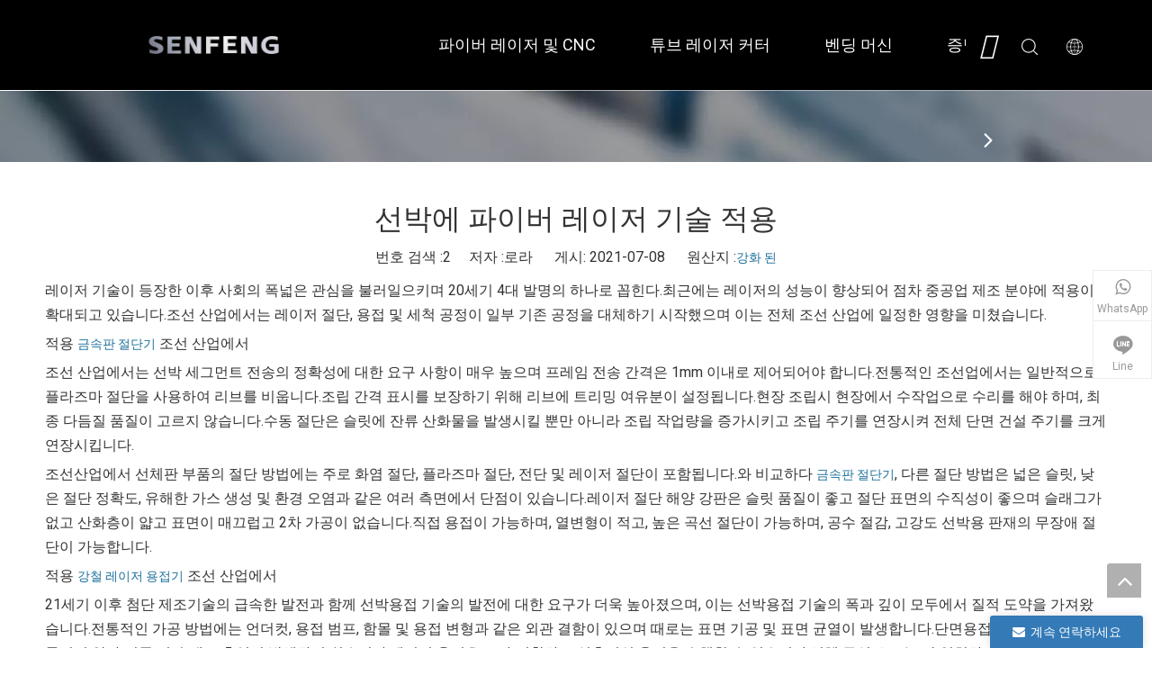

--- FILE ---
content_type: text/html;charset=utf-8
request_url: https://www.senfenglaser.kr/application-of-fiber-laser-technology-in-ships.html
body_size: 36493
content:
<!DOCTYPE html> <html lang="ko" prefix="og: http://ogp.me/ns#" style="height: auto;"> <head> <link rel="preconnect" href="https://iqrorwxhliillo5q.leadongcdn.com"/> <link rel="preconnect" href="https://rororwxhliillo5q.leadongcdn.com"/> <link rel="preconnect" href="https://jprorwxhliillo5q.leadongcdn.com"/><script>document.write=function(e){documentWrite(document.currentScript,e)};function documentWrite(documenturrentScript,e){var i=document.createElement("span");i.innerHTML=e;var o=i.querySelectorAll("script");if(o.length)o.forEach(function(t){if(t.src&&t.src!=""){var script=document.createElement("script");script.src=t.src;document.body.appendChild(script)}});document.body.appendChild(i)}
window.onloadHack=function(func){if(!!!func||typeof func!=="function")return;if(document.readyState==="complete")func();else if(window.addEventListener)window.addEventListener("load",func,false);else if(window.attachEvent)window.attachEvent("onload",func,false)};</script> <title></title> <meta name="keywords" content=""/> <meta name="description" content=""/> <link data-type="dns-prefetch" data-domain="jprorwxhliillo5q.leadongcdn.com" rel="dns-prefetch" href="//jprorwxhliillo5q.leadongcdn.com"> <link data-type="dns-prefetch" data-domain="iqrorwxhliillo5q.leadongcdn.com" rel="dns-prefetch" href="//iqrorwxhliillo5q.leadongcdn.com"> <link data-type="dns-prefetch" data-domain="rororwxhliillo5q.leadongcdn.com" rel="dns-prefetch" href="//rororwxhliillo5q.leadongcdn.com"> <link rel="canonical" href="https://www.senfenglaser.kr/application-of-fiber-laser-technology-in-ships.html"/> <meta http-equiv="X-UA-Compatible" content="IE=edge"/> <meta name="renderer" content="webkit"/> <meta http-equiv="Content-Type" content="text/html; charset=utf-8"/> <meta name="viewport" content="width=device-width, initial-scale=1, user-scalable=no"/> <link href="https://iqrorwxhliillo5q.leadongcdn.com/cloud/okBpkKijRliSjpiiirljr/metal-plate-cutting-machine.jpg" as="image" rel="preload" fetchpriority="high"/> <link rel="icon" href="//iqrorwxhliillo5q.leadongcdn.com/cloud/lpBqkKijRlqSomqjlloq/senfeng.ico"> <link rel="preload" type="text/css" as="style" href="//iqrorwxhliillo5q.leadongcdn.com/concat/7iilKBdudbRfiSoqljnpinqkinl/static/assets/style/bootstrap/cus.bootstrap.grid.system.css,/static/assets/style/fontAwesome/4.7.0/css/font-awesome.css,/static/assets/style/iconfont/iconfont.css,/static/assets/widget/script/plugins/gallery/colorbox/colorbox.css,/static/assets/style/bootstrap/cus.bootstrap.grid.system.split.css,/develop/YPAUKpfKyUVT-gyfApKZYUldh-GvUApKfKKUAU-jnBqrKkjprjrqikjjir-joBqrKkjiirklilllnr/style.css,/static/assets/widget/style/component/onlineService/public/public.css,/static/assets/widget/style/component/onlineService/widget_setting_showStyle/float.css,/static/assets/widget/style/component/onlineService/widget_setting_showStyle/style7.css,/static/assets/widget/style/component/graphic/graphic.css,/static/assets/widget/script/plugins/picture/animate.css,/static/assets/widget/style/component/separator/separator.css,/static/assets/widget/script/plugins/tooltipster/css/tooltipster.css,/static/assets/widget/style/component/follow/widget_setting_iconSize/iconSize32.css" onload="this.onload=null;this.rel='stylesheet'"/> <link rel="preload" type="text/css" as="style" href="//rororwxhliillo5q.leadongcdn.com/concat/fqirKBsg65RgiSoqljnpinqkinl/static/assets/widget/style/component/follow/public/public.css" onload="this.onload=null;this.rel='stylesheet'"/> <link rel="stylesheet" type="text/css" href="//iqrorwxhliillo5q.leadongcdn.com/concat/7iilKBdudbRfiSoqljnpinqkinl/static/assets/style/bootstrap/cus.bootstrap.grid.system.css,/static/assets/style/fontAwesome/4.7.0/css/font-awesome.css,/static/assets/style/iconfont/iconfont.css,/static/assets/widget/script/plugins/gallery/colorbox/colorbox.css,/static/assets/style/bootstrap/cus.bootstrap.grid.system.split.css,/develop/YPAUKpfKyUVT-gyfApKZYUldh-GvUApKfKKUAU-jnBqrKkjprjrqikjjir-joBqrKkjiirklilllnr/style.css,/static/assets/widget/style/component/onlineService/public/public.css,/static/assets/widget/style/component/onlineService/widget_setting_showStyle/float.css,/static/assets/widget/style/component/onlineService/widget_setting_showStyle/style7.css,/static/assets/widget/style/component/graphic/graphic.css,/static/assets/widget/script/plugins/picture/animate.css,/static/assets/widget/style/component/separator/separator.css,/static/assets/widget/script/plugins/tooltipster/css/tooltipster.css,/static/assets/widget/style/component/follow/widget_setting_iconSize/iconSize32.css"/> <link rel="stylesheet" type="text/css" href="//rororwxhliillo5q.leadongcdn.com/concat/fqirKBsg65RgiSoqljnpinqkinl/static/assets/widget/style/component/follow/public/public.css"/> <link rel="preload" type="text/css" as="style" href="//rororwxhliillo5q.leadongcdn.com/concat/hnijKBszavRciSoqpqnopkrknol/static/assets/widget/style/component/articledetail/articledetail.css,/static/assets/widget/style/component/tiptap_richText/tiptap_richText.css,/static/assets/widget/style/component/quicknavigation/quicknavigation.css,/static/assets/widget/style/component/form/form.css,/static/assets/widget/script/plugins/form/select2.css,/static/assets/widget/style/component/inquire/inquire.css,/static/assets/widget/script/plugins/air-datepicker/css/datepicker.css" onload="this.onload=null;this.rel='stylesheet'"/> <link rel="stylesheet" type="text/css" href="//rororwxhliillo5q.leadongcdn.com/concat/hnijKBszavRciSoqpqnopkrknol/static/assets/widget/style/component/articledetail/articledetail.css,/static/assets/widget/style/component/tiptap_richText/tiptap_richText.css,/static/assets/widget/style/component/quicknavigation/quicknavigation.css,/static/assets/widget/style/component/form/form.css,/static/assets/widget/script/plugins/form/select2.css,/static/assets/widget/style/component/inquire/inquire.css,/static/assets/widget/script/plugins/air-datepicker/css/datepicker.css"/> <style>@media(min-width:990px){[data-type="rows"][data-level="rows"]{display:flex}}</style> <style id="speed3DefaultStyle">@supports not(aspect-ratio:1/1){.prodlist-wrap li .prodlist-cell{position:relative;padding-top:100%;width:100%}.prodlist-lists-style-13 .prod_img_a_t13,.prodlist-lists-style-12 .prod_img_a_t12,.prodlist-lists-style-nophoto-11 .prod_img_a_t12{position:unset !important;min-height:unset !important}.prodlist-wrap li .prodlist-picbox img{position:absolute;width:100%;left:0;top:0}}.piclist360 .prodlist-pic4-3 li .prodlist-display{max-width:100%}@media(max-width:600px){.prodlist-fix-num li{width:50% !important}}</style> <template id="appdStylePlace"></template> <link href="//iqrorwxhliillo5q.leadongcdn.com/theme/opioKBjkliSRkoijRliSlloiRlqSSRrjkjprlrlioinnm/style/style.css" type="text/css" rel="preload" as="style" onload="this.onload=null;this.rel='stylesheet'" data-theme="true"/> <link href="//iqrorwxhliillo5q.leadongcdn.com/theme/opioKBjkliSRkoijRliSlloiRlqSSRrjkjprlrlioinnm/style/style.css" type="text/css" rel="stylesheet"/> <style guid='u_f8562f1b4cf048cb9d94f785847876fc' emptyRender='true' placeholder='true' type='text/css'></style> <link href="//jprorwxhliillo5q.leadongcdn.com/site-res/omknKBjkliSRliilloSRikjrrkjrSRpikrnqlkSRrjnjiiqriipiijSRqijoplnnirrrRrrSk.css?1762485513751" rel="preload" as="style" onload="this.onload=null;this.rel='stylesheet'" data-extStyle="true" type="text/css" data-extAttr="20251107111821"/> <link href="//jprorwxhliillo5q.leadongcdn.com/site-res/omknKBjkliSRliilloSRikjrrkjrSRpikrnqlkSRrjnjiiqriipiijSRqijoplnnirrrRrrSk.css?1762485513751" data-extAttr="20251107111821" type="text/css" rel="stylesheet"/> <template data-js-type='style_respond' data-type='inlineStyle'></template><template data-js-type='style_head' data-type='inlineStyle'><style guid='d7927c4d-ae73-4732-b9a6-0c9d6005a259' pm_pageStaticHack='' jumpName='head' pm_styles='head' type='text/css'>.sitewidget-form-20220427142354 #formsubmit{pointer-events:none}.sitewidget-form-20220427142354 #formsubmit.releaseClick{pointer-events:unset}.sitewidget-form-20220427142354 .form-horizontal input,.sitewidget-form-20220427142354 .form-horizontal span:not(.select2-selection--single),.sitewidget-form-20220427142354 .form-horizontal label,.sitewidget-form-20220427142354 .form-horizontal .form-builder button{height:20px !important;line-height:20px !important}.sitewidget-form-20220427142354 .uploadBtn{padding:4px 15px !important;height:20px !important;line-height:20px !important}.sitewidget-form-20220427142354 select,.sitewidget-form-20220427142354 input[type="text"],.sitewidget-form-20220427142354 input[type="password"],.sitewidget-form-20220427142354 input[type="datetime"],.sitewidget-form-20220427142354 input[type="datetime-local"],.sitewidget-form-20220427142354 input[type="date"],.sitewidget-form-20220427142354 input[type="month"],.sitewidget-form-20220427142354 input[type="time"],.sitewidget-form-20220427142354 input[type="week"],.sitewidget-form-20220427142354 input[type="number"],.sitewidget-form-20220427142354 input[type="email"],.sitewidget-form-20220427142354 input[type="url"],.sitewidget-form-20220427142354 input[type="search"],.sitewidget-form-20220427142354 input[type="tel"],.sitewidget-form-20220427142354 input[type="color"],.sitewidget-form-20220427142354 .uneditable-input{height:20px !important}.sitewidget-form-20220427142354.sitewidget-inquire .control-group .controls .select2-container .select2-selection--single .select2-selection__rendered{height:20px !important;line-height:20px !important}.sitewidget-form-20220427142354 textarea.cus-message-input{min-height:20px !important}.sitewidget-form-20220427142354 .add-on,.sitewidget-form-20220427142354 .add-on{height:20px !important;line-height:20px !important}.sitewidget-form-20220427142354 .input-valid-bg{background:#ffece8 !important;outline:0}.sitewidget-form-20220427142354 .input-valid-bg:focus{background:#fff !important;border:1px solid #f53f3f !important}.sitewidget-form-20220427142354 .submitGroup .controls{text-align:left}.form_fixed_button{background:#337ab7}.sitewidget-form-20220427142354 .multiple-parent input[type='checkbox']+label:before{content:"";display:inline-block;width:12px;height:12px;border:1px solid #888;border-radius:3px;margin-right:6px;margin-left:6px;transition-duration:.2s}.sitewidget-form-20220427142354 .multiple-parent input[type='checkbox']:checked+label:before{width:50%;border-color:#888;border-left-color:transparent;border-top-color:transparent;-webkit-transform:rotate(45deg) translate(1px,-4px);transform:rotate(45deg) translate(1px,-4px);margin-right:12px;width:6px}.sitewidget-form-20220427142354 .multiple-parent input[type="checkbox"]{display:none}.sitewidget-form-20220427142354 .multiple-parent{display:none;width:100%}.sitewidget-form-20220427142354 .multiple-parent ul{list-style:none;width:100%;text-align:left;border-radius:4px;padding:10px 5px;box-sizing:border-box;height:auto;overflow-x:hidden;overflow-y:scroll;box-shadow:0 4px 5px 0 rgb(0 0 0 / 14%),0 1px 10px 0 rgb(0 0 0 / 12%),0 2px 4px -1px rgb(0 0 0 / 30%);background-color:#fff;margin:2px 0 0 0;border:1px solid #ccc;box-shadow:1px 1px 2px rgb(0 0 0 / 10%) inset}.sitewidget-form-20220427142354 .multiple-parent ul::-webkit-scrollbar{width:2px;height:4px}.sitewidget-form-20220427142354 .multiple-parent ul::-webkit-scrollbar-thumb{border-radius:5px;-webkit-box-shadow:inset 0 0 5px rgba(0,0,0,0.2);background:#4e9e97}.sitewidget-form-20220427142354 .multiple-parent ul::-webkit-scrollbar-track{-webkit-box-shadow:inset 0 0 5px rgba(0,0,0,0.2);border-radius:0;background:rgba(202,202,202,0.23)}.sitewidget-form-20220427142354 .multiple-select{width:100%;height:auto;min-height:40px;line-height:40px;border-radius:4px;padding-right:10px;padding-left:10px;box-sizing:border-box;overflow:hidden;background-size:auto 80%;border:1px solid #ccc;box-shadow:1px 1px 2px rgb(0 0 0 / 10%) inset;background-color:#fff;position:relative}.sitewidget-form-20220427142354 .multiple-select:after{content:'';position:absolute;top:50%;right:6px;width:0;height:0;border:8px solid transparent;border-top-color:#888;transform:translateY(calc(-50% + 4px));cursor:pointer}.sitewidget-form-20220427142354 .multiple-select span{line-height:28px;color:#666}.sitewidget-form-20220427142354 .multiple-parent label{color:#333;display:inline-flex;align-items:center;height:30px;line-height:22px;padding:0}.sitewidget-form-20220427142354 .select-content{display:inline-block;border-radius:4px;line-height:23px;margin:2px 2px 0 2px;padding:0 3px;border:1px solid #888;height:auto}.sitewidget-form-20220427142354 .select-delete{cursor:pointer}.sitewidget-form-20220427142354 select[multiple]{display:none}</style></template><template data-js-type='style_respond' data-type='inlineStyle'></template><template data-js-type='style_head' data-type='inlineStyle'></template><script type="text/x-mobile-hidden-ids" data-ids='["BoUCeTAPlBSW","tVUWoJpvuNmr"]'></script> <script data-ignoreMinify="true">
	function loadInlineStyle(){
		var allInlineStyle = document.querySelectorAll("template[data-type='inlineStyle']");
		var length = document.querySelectorAll("template[data-type='inlineStyle']").length;
		for(var i = 0;i < length;i++){
			var style = allInlineStyle[i].innerHTML;
			allInlineStyle[i].outerHTML = style;
		}
	}
loadInlineStyle();
</script> <link rel='preload' as='style' onload='this.onload=null;this.rel="stylesheet"' href='https://fonts.googleapis.com/css?family=Roboto:400&display=swap' data-type='1' type='text/css' media='all'/> <script type="text/javascript" data-src="//rororwxhliillo5q.leadongcdn.com/static/t-jjBqBKiKqowlip7r/assets/script/jquery-1.11.0.concat.js"></script> <script type="text/javascript" data-src="//ld-analytics.leadongcdn.com/loBmlKilloSRRrQSiRSRpmrrim/ltm-web.js?v=1762485501000"></script><script type="text/x-delay-ids" data-type="delayIds" data-device="pc" data-xtype="0" data-delayIds='[299056182,299065372,299069052,299028802,299021392,299021702,299028792,299028782,299022162,299066642,299063632,299069072,299066582,299069082,299022142,299066652,299066592,299069062,299069092,385668964,299022152,299066632,299066222]'></script> <script async src="https://www.googletagmanager.com/gtag/js?id=G-S7KW8XPQ2E"></script> <script>window.dataLayer=window.dataLayer||[];function gtag(){dataLayer.push(arguments)}gtag("js",new Date);gtag("config","G-S7KW8XPQ2E");</script><script guid='141b5a52-37c7-4753-8095-5bd12e61a524' pm_pageStaticHack='true' jumpName='head' pm_scripts='head' type='text/javascript'>try{(function(window,undefined){var phoenixSite=window.phoenixSite||(window.phoenixSite={});phoenixSite.lanEdition="KO_KR";var page=phoenixSite.page||(phoenixSite.page={});page.cdnUrl="//jprorwxhliillo5q.leadongcdn.com";page.siteUrl="https://www.senfenglaser.kr";page.lanEdition=phoenixSite.lanEdition;page._menu_prefix="";page._menu_trans_flag="";page._captcha_domain_prefix="captcha.c";page._pId="NWUfDqAMYKph";phoenixSite._sViewMode="true";phoenixSite._templateSupport="false";phoenixSite._singlePublish=
"false"})(this)}catch(e){try{console&&console.log&&console.log(e)}catch(e){}};</script> <script id='u_5ed8f5dbe8714528b48cb6119b319b80' guid='u_5ed8f5dbe8714528b48cb6119b319b80' pm_script='init_top' type='text/javascript'>try{(function(window,undefined){var datalazyloadDefaultOptions=window.datalazyloadDefaultOptions||(window.datalazyloadDefaultOptions={});datalazyloadDefaultOptions["version"]="3.0.0";datalazyloadDefaultOptions["isMobileViewer"]="false";datalazyloadDefaultOptions["hasCLSOptimizeAuth"]="false";datalazyloadDefaultOptions["_version"]="3.0.0";datalazyloadDefaultOptions["isPcOptViewer"]="false"})(this);(function(window,undefined){window.__ph_optSet__='{"loadImgType":"0","isOpenFlagUA":true,"v30NewMode":"1","docReqType":"0","docDecrease":"1","docCallback":"1","idsVer":"1"}'})(this)}catch(e){try{console&&
console.log&&console.log(e)}catch(e){}};</script> <script id='u_9f1d07a6880641a188315e24062a0cc9' guid='u_9f1d07a6880641a188315e24062a0cc9' type='text/javascript'>try{var thisUrl=location.host;var referUrl=document.referrer;if(referUrl.indexOf(thisUrl)==-1)localStorage.setItem("landedPage",document.URL)}catch(e){try{console&&console.log&&console.log(e)}catch(e){}};</script> </head> <body class=" frontend-body-canvas "> <div id='backstage-headArea' headFlag='1'><div class="outerContainer" data-mobileBg="true" id="outerContainer_1716613976120" data-type="outerContainer" data-level="rows"><div class="container" data-type="container" data-level="rows" cnttype="backstage-container-mark"><div class="row" data-type="rows" data-level="rows" data-attr-xs="null" data-attr-sm="null"><div class="col-md-12" id="column_1716613962449" data-type="columns" data-level="columns"><div id="location_1716613962451" data-type="locations" data-level="rows"><template data-type='code_template' data-lazyload-template='true' data-lazyload-alias='pluginCode' data-settingId='BoUCeTAPlBSW' data-lazyload-uuid='pluginCode_BoUCeTAPlBSW' data-uuid='uuid_f3267dc8c0aa46f59c492ee0fcfa5e55'><div class="backstage-stwidgets-settingwrap" id="component_BoUCeTAPlBSW" data-scope="0" data-settingId="BoUCeTAPlBSW" data-relationCommonId="NWUfDqAMYKph" data-classAttr="sitewidget-pluginCode-20210415095737"> <div class="sitewidget-pluginCode sitewidget-pluginCode-20210415095737 "> <div class="sitewidget-bd"> <style>.siteblocks-som-container .social{background-color:#f0f3f6}.siteblocks-som-container .navCntBox .nav-content .nav-logo{margin-right:60px;padding:0;margin-left:-25px}.siteblocks-som-container .nav-content .nav-logo .backstage-componet-bd{padding:0}.nav-content .nav-logo .blocks-image img{width:225px !important;height:44px;object-fit:contain}@media screen and (max-width:768px){.siteblocks-som-container{height:90px}.siteblocks-som-container .social-top{display:block;background:#fff !important}.siteblocks-som-container .lang-show-word{display:block}.siteblocks-som-container .followWrap{display:none}.siteblocks-som-container .search-input{margin-right:10px}.navCntBox .nav-logo .blocks-image{margin-left:25px}.siteblocks-som-container .navigation{top:90px}}</style> </div> </div> </div></template> </div></div></div></div></div><div class="siteblocks-setting-wrap YPAUKpfKyUVT_20231130144454 siteblocks-bYUKfpAUmBlz-20230105105513" id="siteblocks-setting-wrap-vtphJTKvofkM" data-settingId="vtphJTKvofkM" data-versionNo="20231130144454" data-level="rows" data-type="siteblocks" data-mobileBg="true" data-classAttr="siteblocks-bYUKfpAUmBlz-20230105105513" data-appId="8019" data-encodeAppId="YPAUKpfKyUVT" data-purchased="true" data-hide-node=""> <div class="siteblocks-container" style='background-image: none; background-color: rgba(0, 0, 0, 0);' data-module-radio="" data-module-width=""> <style styleDefault-block="true">@media screen and (max-width:990px){.QX-11228019 .nav02,.QX-11228019 .navCenter,.QX-11228019 .search-input,.QX-11228019 .spanStyle,.QX-11228019 .navStyle,.QX-11228019 .imgStyle02,.QX-11228019 .langWra,.QX-11228019 .navClose{display:none !important}.QX-11228019{width:100%;height:100px;box-sizing:content-box;background:#000;position:relative}.QX-11228019 .search-wrap>i{font-size:18px;color:#fff}.QX-11228019 .nav01{z-index:50;box-sizing:content-box;width:100%}.QX-11228019 .search-wrap>i{font-size:18px;color:#fff}.QX-11228019 .searchRight{width:20px;margin-left:30px;height:100%;display:flex;flex-wrap:nowrap;align-items:center;position:relative;z-index:300}.QX-11228019 .search-wrap{width:16px;position:relative}.QX-11228019 .language{width:20px;margin-left:30px;display:flex;align-items:center;position:relative}.QX-11228019 .navMenu{position:relative}.QX-11228019 .navMenu::after{content:"";display:block;width:100%;height:100%;position:absolute;left:0;top:0}.QX-11228019 .navWrapper{margin:auto;max-width:1845px;height:100px;padding-left:75px;display:flex;flex-wrap:nowrap;align-items:center;position:relative}.QX-11228019 .navCenter{max-width:1345px;height:100%;position:relative}.QX-11228019 .iconLeft{width:325px;height:100px}.QX-11228019 .iconBox,.QX-11228019 .backstage-componet,.QX-11228019 .backstage-componet-bd{width:100%;height:100%}.QX-11228019 .iconLeft .blocks-image{width:100%;height:100%;display:block}.QX-11228019 .iconLeft img{width:100%;height:100%;object-fit:contain}.QX-11228019{height:50px}.QX-11228019 .navWrapper{height:50px;padding-left:0}.QX-11228019 .iconLeft{height:50px;width:196px}.QX-11228019 .navCenter{display:none;position:absolute;top:98%;height:unset;margin-top:1px;width:100%;background:#000;z-index:100;opacity:.85}.QX-11228019 .searchRight{position:absolute;right:96px;top:0}.QX-11228019 .search-wrap>i{font-size:16px}.QX-11228019 .language{position:absolute;right:55px;top:30%}.QX-11228019 .imgStyle01{font-size:16px}.QX-11228019 .navMenu{display:block;position:absolute;right:15px;top:28%;color:#fff}.QX-11228019 .navStrart{font-size:14px}}</style> <style>.QX-11228019 svg{fill:currentColor}.QX-11228019 .block-iconsousuo1:before,.QX-11228019 .block-iconyuyanlan:before,.QX-11228019 .block-iconbaseline-close:before,.QX-11228019 .fa .fa-angle-right:before,.QX-11228019 .fa .fa-angle-left:before,.QX-11228019 .block-iconsangang:before,.QX-11228019 .block-iconxia:before,.QX-11228019 .block-iconshang:before{display:none}</style> <div class="QX-11228019a"></div> <div class="QX-11228019"> <div class="nav01"> <div class="navWrapper"> <div class="iconLeft"> <div class="backstage-blocksEditor-wrap iconBox" data-wrap-type="1" data-storage="0" data-blocksEditor-type="phoenix_blocks_image" data-auto_uuid=4b95e86e-2bee-4a0e-9538-642400fac976><div class="backstage-componet"> <div class="backstage-componet-bd" data-setting-base64="eyJzdW1UeXBlIjoiMCIsImxpbmtUeXBlIjoiMCIsInNlbGVjdGVkUGFnZUlkIjoiUnBVS1lxZk1aakxDIiwiaXNPcGVuTmV3IjpmYWxzZSwibmVlZE5vRm9sbG93IjpmYWxzZSwibGlua1Nob3dUZXh0Ijoi56uZ5YaF6aG16Z2iIC0gSG9tZSAifQ=="> <a class="blocks-image" href="/home.html"> <picture> <source media="(max-width:768px)" srcset=""></source> <img data-original="//iqrorwxhliillo5q.leadongcdn.com/cloud/opBpkKijRljSpqjklolmj/weibiaoti-3_huaban.png" src="//iqrorwxhliillo5q.leadongcdn.com/cloud/opBpkKijRljSpqjklolmj/weibiaoti-3_huaban.png" alt="" title=""/> </picture></a> </div> </div></div> </div> <div class="navCenter"> <div class="button-prev"> <i class="font-icon fa-angle-left"> <svg t="1641359989395" class="icon" viewBox="0 0 1024 1024" version="1.1" xmlns="http://www.w3.org/2000/svg" p-id="14139" width="18" height="18"><path d="M410.7 512.4L749.1 174c24.9-24.9 24.9-65.6 0-90.5-24.9-24.9-65.6-24.9-90.5 0L274.9 467.2c-6.2 6.2-10.9 13.4-14 21.1-5.4 13.5-6.1 28.5-2 42.4 0.6 2 1.3 3.9 2 5.9 3.1 7.7 7.8 14.9 14 21.1l383.6 383.6c24.9 24.9 65.6 24.9 90.5 0 24.9-24.9 24.9-65.6 0-90.5L410.7 512.4z" p-id="14140"></path></svg> </i> </div> <div class="button-next"> <i class="font-icon fa-angle-right"> <svg t="1641359962384" class="icon" viewBox="0 0 1024 1024" version="1.1" xmlns="http://www.w3.org/2000/svg" p-id="13890" width="18" height="18"><path d="M613.3 512.4L274.9 850.8c-24.9 24.9-24.9 65.6 0 90.5 24.9 24.9 65.6 24.9 90.5 0L749 557.7c6.2-6.2 10.9-13.4 14-21.1 5.4-13.5 6.1-28.5 2-42.4-0.6-2-1.3-3.9-2-5.9-3.1-7.7-7.8-14.9-14-21.1L365.4 83.5c-24.9-24.9-65.6-24.9-90.5 0-24.9 24.9-24.9 65.6 0 90.5l338.4 338.4z" p-id="13891"></path></svg> </i> </div> <div class="backstage-blocksEditor-wrap navigation navStyle" data-wrap-type="1" data-relate-appId="MRAUpfKKpsgB" data-storage="1" data-blocksEditor-type="phoenix_blocks_navigation" data-auto_uuid=3e6d5c0a-b4d1-42a8-9d84-691def0e7a9d> <ul class="blockNavBar fix navBox"> <li id="parent_0" class="navTile"> <div class="arrow"> <i class="font-icon block-icon block-iconxia nav01Down"> <svg t="1641361323310" class="icon" viewBox="0 0 1934 1024" version="1.1" xmlns="http://www.w3.org/2000/svg" p-id="17622" width="15" height="15"><path d="M1792.63088 23.665094a83.624251 83.624251 0 0 1 117.642823 1.137745c29.353819 29.581368 31.629308 75.432488 7.167793 107.516894l-8.191763 9.101959-881.297207 858.883633a83.738025 83.738025 0 0 1-107.175571 7.964214l-9.329508-7.736666-886.303284-858.883632A82.145182 82.145182 0 0 1 23.55132 25.030388 83.738025 83.738025 0 0 1 131.97841 15.587105l9.329508 7.964215 828.278294 802.223935 823.044668-802.110161z" p-id="17623"></path></svg> </i> <i class="font-icon block-icon block-iconshang nav01Up"> <svg t="1641361336617" class="icon" viewBox="0 0 1934 1024" version="1.1" xmlns="http://www.w3.org/2000/svg" p-id="17810" width="15" height="15"><path d="M1792.465579 1000.337088a83.61654 83.61654 0 0 0 117.631976-1.13764 82.137608 82.137608 0 0 0 7.167132-107.50698l-8.191008-9.10112L1027.857737 23.673151a83.730304 83.730304 0 0 0-107.165687-7.96348l-9.328648 7.735952-886.221558 858.804433A82.137608 82.137608 0 0 0 23.549148 998.97192c29.237348 29.692404 75.425532 32.99156 108.303328 9.328648l9.328648-7.96348 828.201917-802.149962 822.968774 802.036198z" p-id="17811"></path></svg> </i> </div> <a id="28652092" target="_self" href="https://www.senfenglaser.kr/metal-sheet-laser-cutter.html"> <i class="icon "> </i> 파이버 레이저 및 CNC </a> <div class="lineStyle"></div> <div class="sub subWra"> <ul class="ulSub"> <li class="liSub"> <div class="nav02Arrow"><i class="font-icon fa fa-angle-right"> <svg t="1641361563330" class="icon" viewBox="0 0 1024 1024" version="1.1" xmlns="http://www.w3.org/2000/svg" p-id="18044" width="10" height="10"><path d="M250.809686 1004.945409a65.525754 65.525754 0 0 1-4.933047-84.513331l5.212276-5.956887L641.358073 514.712245 250.809686 109.085488A65.525754 65.525754 0 0 1 245.783562 24.572158L251.088915 18.615271a60.685784 60.685784 0 0 1 81.907192-5.026123l5.863811 5.305352 434.294274 451.048018c22.338325 23.082936 23.920623 59.382715 4.933047 84.420254l-5.212276 6.049963-434.387351 444.904979a60.685784 60.685784 0 0 1-87.677926-0.372305z" p-id="18045"></path></svg> </i></div> <div class="imgBox"> </div> <div class="textBox"> <a target="_self" rel="" href="/metal-sheet-laser-cutter.html"> <i class="icon "> </i> 금속 시트 레이저 커터 </a> </div> <ul class="nav03-ulSub"> <li class=" nav03-liSub" data-visible="1"> <div class="circleBox"></div> <div class="nav03Arrow"><i class="font-icon fa fa-angle-right"> <svg t="1641361738699" class="icon" viewBox="0 0 1024 1024" version="1.1" xmlns="http://www.w3.org/2000/svg" p-id="18232" width="10" height="10"><path d="M250.809686 1004.945409a65.525754 65.525754 0 0 1-4.933047-84.513331l5.212276-5.956887L641.358073 514.712245 250.809686 109.085488A65.525754 65.525754 0 0 1 245.783562 24.572158L251.088915 18.615271a60.685784 60.685784 0 0 1 81.907192-5.026123l5.863811 5.305352 434.294274 451.048018c22.338325 23.082936 23.920623 59.382715 4.933047 84.420254l-5.212276 6.049963-434.387351 444.904979a60.685784 60.685784 0 0 1-87.677926-0.372305z" p-id="18233"></path></svg> </i></div> <div class="nav03-imgBox"> <img src="//iqrorwxhliillo5q.leadongcdn.com/cloud/ojBpkKijRllSrrmnqilmj/digui20040R-275-275.jpg" alt="地轨20040R.jpg"> <a id="nav_28652222" class="sitewidget-sub-nav nav03Icon" target="_self" rel="" data-currentIndex='' href="/ultra-large-metal-laser-cutter.html"></a> </div> <a id="nav_28652222" class="sitewidget-sub-nav" target="_self" rel="" data-currentIndex='' href="/ultra-large-metal-laser-cutter.html"> 개방형 / 대형 테이블 </a> </li> <li class=" nav03-liSub" data-visible="1"> <div class="circleBox"></div> <div class="nav03Arrow"><i class="font-icon fa fa-angle-right"> <svg t="1641361738699" class="icon" viewBox="0 0 1024 1024" version="1.1" xmlns="http://www.w3.org/2000/svg" p-id="18232" width="10" height="10"><path d="M250.809686 1004.945409a65.525754 65.525754 0 0 1-4.933047-84.513331l5.212276-5.956887L641.358073 514.712245 250.809686 109.085488A65.525754 65.525754 0 0 1 245.783562 24.572158L251.088915 18.615271a60.685784 60.685784 0 0 1 81.907192-5.026123l5.863811 5.305352 434.294274 451.048018c22.338325 23.082936 23.920623 59.382715 4.933047 84.420254l-5.212276 6.049963-434.387351 444.904979a60.685784 60.685784 0 0 1-87.677926-0.372305z" p-id="18233"></path></svg> </i></div> <div class="nav03-imgBox"> <img src="//iqrorwxhliillo5q.leadongcdn.com/cloud/orBpkKijRllSrrmnmilnj/pokoudigui12030TX-275-275.jpg" alt="坡口地轨12030TX.jpg"> <a id="nav_28651842" class="sitewidget-sub-nav nav03Icon" target="_self" rel="" data-currentIndex='' href="/bevel-laser-cutting-machine.html"></a> </div> <a id="nav_28651842" class="sitewidget-sub-nav" target="_self" rel="" data-currentIndex='' href="/bevel-laser-cutting-machine.html"> 사각 </a> </li> <li class=" nav03-liSub" data-visible="1"> <div class="circleBox"></div> <div class="nav03Arrow"><i class="font-icon fa fa-angle-right"> <svg t="1641361738699" class="icon" viewBox="0 0 1024 1024" version="1.1" xmlns="http://www.w3.org/2000/svg" p-id="18232" width="10" height="10"><path d="M250.809686 1004.945409a65.525754 65.525754 0 0 1-4.933047-84.513331l5.212276-5.956887L641.358073 514.712245 250.809686 109.085488A65.525754 65.525754 0 0 1 245.783562 24.572158L251.088915 18.615271a60.685784 60.685784 0 0 1 81.907192-5.026123l5.863811 5.305352 434.294274 451.048018c22.338325 23.082936 23.920623 59.382715 4.933047 84.420254l-5.212276 6.049963-434.387351 444.904979a60.685784 60.685784 0 0 1-87.677926-0.372305z" p-id="18233"></path></svg> </i></div> <div class="nav03-imgBox"> <img src="//iqrorwxhliillo5q.leadongcdn.com/cloud/ooBpkKijRljSpqnjrplqj/1313G-275-275.png" alt="1313G.png"> <a id="nav_28652202" class="sitewidget-sub-nav nav03Icon" target="_self" rel="" data-currentIndex='' href="/small-laser-cutting-machine.html"></a> </div> <a id="nav_28652202" class="sitewidget-sub-nav" target="_self" rel="" data-currentIndex='' href="/small-laser-cutting-machine.html"> 소형/풀커버 </a> </li> <li class=" nav03-liSub" data-visible="1"> <div class="circleBox"></div> <div class="nav03Arrow"><i class="font-icon fa fa-angle-right"> <svg t="1641361738699" class="icon" viewBox="0 0 1024 1024" version="1.1" xmlns="http://www.w3.org/2000/svg" p-id="18232" width="10" height="10"><path d="M250.809686 1004.945409a65.525754 65.525754 0 0 1-4.933047-84.513331l5.212276-5.956887L641.358073 514.712245 250.809686 109.085488A65.525754 65.525754 0 0 1 245.783562 24.572158L251.088915 18.615271a60.685784 60.685784 0 0 1 81.907192-5.026123l5.863811 5.305352 434.294274 451.048018c22.338325 23.082936 23.920623 59.382715 4.933047 84.420254l-5.212276 6.049963-434.387351 444.904979a60.685784 60.685784 0 0 1-87.677926-0.372305z" p-id="18233"></path></svg> </i></div> <div class="nav03-imgBox"> <img src="//iqrorwxhliillo5q.leadongcdn.com/cloud/opBpkKijRlkSmlnkpilpj/3015N-275-275.jpg" alt="3015N 273-273.jpg"> <a id="nav_31230794" class="sitewidget-sub-nav nav03Icon" target="_self" rel="" data-currentIndex='' href="/economical-laser-cutting-machine.html"></a> </div> <a id="nav_31230794" class="sitewidget-sub-nav" target="_self" rel="" data-currentIndex='' href="/economical-laser-cutting-machine.html"> SF3015N </a> </li> <li class=" nav03-liSub" data-visible="1"> <div class="circleBox"></div> <div class="nav03Arrow"><i class="font-icon fa fa-angle-right"> <svg t="1641361738699" class="icon" viewBox="0 0 1024 1024" version="1.1" xmlns="http://www.w3.org/2000/svg" p-id="18232" width="10" height="10"><path d="M250.809686 1004.945409a65.525754 65.525754 0 0 1-4.933047-84.513331l5.212276-5.956887L641.358073 514.712245 250.809686 109.085488A65.525754 65.525754 0 0 1 245.783562 24.572158L251.088915 18.615271a60.685784 60.685784 0 0 1 81.907192-5.026123l5.863811 5.305352 434.294274 451.048018c22.338325 23.082936 23.920623 59.382715 4.933047 84.420254l-5.212276 6.049963-434.387351 444.904979a60.685784 60.685784 0 0 1-87.677926-0.372305z" p-id="18233"></path></svg> </i></div> <div class="nav03-imgBox"> <img src="//iqrorwxhliillo5q.leadongcdn.com/cloud/orBpkKijRlkSmlnkrjlqj/3015HC-275-275.jpg" alt="3015HC 273-273.jpg"> <a id="nav_28652232" class="sitewidget-sub-nav nav03Icon" target="_self" rel="" data-currentIndex='' href="/fiber-laser-cutting-machine.html"></a> </div> <a id="nav_28652232" class="sitewidget-sub-nav" target="_self" rel="" data-currentIndex='' href="/fiber-laser-cutting-machine.html"> 풀 커버 / 테이블 2개 </a> </li> </ul> </li> <li class="liSub"> <div class="nav02Arrow"><i class="font-icon fa fa-angle-right"> <svg t="1641361563330" class="icon" viewBox="0 0 1024 1024" version="1.1" xmlns="http://www.w3.org/2000/svg" p-id="18044" width="10" height="10"><path d="M250.809686 1004.945409a65.525754 65.525754 0 0 1-4.933047-84.513331l5.212276-5.956887L641.358073 514.712245 250.809686 109.085488A65.525754 65.525754 0 0 1 245.783562 24.572158L251.088915 18.615271a60.685784 60.685784 0 0 1 81.907192-5.026123l5.863811 5.305352 434.294274 451.048018c22.338325 23.082936 23.920623 59.382715 4.933047 84.420254l-5.212276 6.049963-434.387351 444.904979a60.685784 60.685784 0 0 1-87.677926-0.372305z" p-id="18045"></path></svg> </i></div> <div class="imgBox"> </div> <div class="textBox"> <a target="_self" rel="" href="https://www.senfenglaser.kr/tube-laser-cutting-machine.html"> <i class="icon "> </i> 튜브 레이저 커터 </a> </div> <ul class="nav03-ulSub"> <li class=" nav03-liSub" data-visible="1"> <div class="circleBox"></div> <div class="nav03Arrow"><i class="font-icon fa fa-angle-right"> <svg t="1641361738699" class="icon" viewBox="0 0 1024 1024" version="1.1" xmlns="http://www.w3.org/2000/svg" p-id="18232" width="10" height="10"><path d="M250.809686 1004.945409a65.525754 65.525754 0 0 1-4.933047-84.513331l5.212276-5.956887L641.358073 514.712245 250.809686 109.085488A65.525754 65.525754 0 0 1 245.783562 24.572158L251.088915 18.615271a60.685784 60.685784 0 0 1 81.907192-5.026123l5.863811 5.305352 434.294274 451.048018c22.338325 23.082936 23.920623 59.382715 4.933047 84.420254l-5.212276 6.049963-434.387351 444.904979a60.685784 60.685784 0 0 1-87.677926-0.372305z" p-id="18233"></path></svg> </i></div> <div class="nav03-imgBox"> <img src="//iqrorwxhliillo5q.leadongcdn.com/cloud/omBpkKijRllSrrpnoolki/6016T-275-275.jpg" alt="6016T .jpg"> <a id="nav_28651642" class="sitewidget-sub-nav nav03Icon" target="_self" rel="" data-currentIndex='' href="/metal-tube-laser-cutting-machine.html"></a> </div> <a id="nav_28651642" class="sitewidget-sub-nav" target="_self" rel="" data-currentIndex='' href="/metal-tube-laser-cutting-machine.html"> 6m*Φ10-Φ160 </a> </li> <li class=" nav03-liSub" data-visible="1"> <div class="circleBox"></div> <div class="nav03Arrow"><i class="font-icon fa fa-angle-right"> <svg t="1641361738699" class="icon" viewBox="0 0 1024 1024" version="1.1" xmlns="http://www.w3.org/2000/svg" p-id="18232" width="10" height="10"><path d="M250.809686 1004.945409a65.525754 65.525754 0 0 1-4.933047-84.513331l5.212276-5.956887L641.358073 514.712245 250.809686 109.085488A65.525754 65.525754 0 0 1 245.783562 24.572158L251.088915 18.615271a60.685784 60.685784 0 0 1 81.907192-5.026123l5.863811 5.305352 434.294274 451.048018c22.338325 23.082936 23.920623 59.382715 4.933047 84.420254l-5.212276 6.049963-434.387351 444.904979a60.685784 60.685784 0 0 1-87.677926-0.372305z" p-id="18233"></path></svg> </i></div> <div class="nav03-imgBox"> <img src="//iqrorwxhliillo5q.leadongcdn.com/cloud/orBpkKijRllSrrpnjolpj/6020TCE-275-275.jpg" alt="6020TCE.jpg"> <a id="nav_28651662" class="sitewidget-sub-nav nav03Icon" target="_self" rel="" data-currentIndex='' href="/professional-pipe-laser-cutter.html"></a> </div> <a id="nav_28651662" class="sitewidget-sub-nav" target="_self" rel="" data-currentIndex='' href="/professional-pipe-laser-cutter.html"> 6m*Φ10-Φ220 </a> </li> <li class=" nav03-liSub" data-visible="1"> <div class="circleBox"></div> <div class="nav03Arrow"><i class="font-icon fa fa-angle-right"> <svg t="1641361738699" class="icon" viewBox="0 0 1024 1024" version="1.1" xmlns="http://www.w3.org/2000/svg" p-id="18232" width="10" height="10"><path d="M250.809686 1004.945409a65.525754 65.525754 0 0 1-4.933047-84.513331l5.212276-5.956887L641.358073 514.712245 250.809686 109.085488A65.525754 65.525754 0 0 1 245.783562 24.572158L251.088915 18.615271a60.685784 60.685784 0 0 1 81.907192-5.026123l5.863811 5.305352 434.294274 451.048018c22.338325 23.082936 23.920623 59.382715 4.933047 84.420254l-5.212276 6.049963-434.387351 444.904979a60.685784 60.685784 0 0 1-87.677926-0.372305z" p-id="18233"></path></svg> </i></div> <div class="nav03-imgBox"> <img src="//iqrorwxhliillo5q.leadongcdn.com/cloud/ooBpkKijRllSrrpnmnlpj/6020T-275-275.jpg" alt="6020T.jpg"> <a id="nav_28651652" class="sitewidget-sub-nav nav03Icon" target="_self" rel="" data-currentIndex='' href="/hot-sale-tube-laser-cutter.html"></a> </div> <a id="nav_28651652" class="sitewidget-sub-nav" target="_self" rel="" data-currentIndex='' href="/hot-sale-tube-laser-cutter.html"> 6m*Φ10-Φ220 </a> </li> <li class=" nav03-liSub" data-visible="1"> <div class="circleBox"></div> <div class="nav03Arrow"><i class="font-icon fa fa-angle-right"> <svg t="1641361738699" class="icon" viewBox="0 0 1024 1024" version="1.1" xmlns="http://www.w3.org/2000/svg" p-id="18232" width="10" height="10"><path d="M250.809686 1004.945409a65.525754 65.525754 0 0 1-4.933047-84.513331l5.212276-5.956887L641.358073 514.712245 250.809686 109.085488A65.525754 65.525754 0 0 1 245.783562 24.572158L251.088915 18.615271a60.685784 60.685784 0 0 1 81.907192-5.026123l5.863811 5.305352 434.294274 451.048018c22.338325 23.082936 23.920623 59.382715 4.933047 84.420254l-5.212276 6.049963-434.387351 444.904979a60.685784 60.685784 0 0 1-87.677926-0.372305z" p-id="18233"></path></svg> </i></div> <div class="nav03-imgBox"> <img src="//iqrorwxhliillo5q.leadongcdn.com/cloud/omBpkKijRllSrrpnjqloi/9035NT-275-275.jpg" alt="9035NT.jpg"> <a id="nav_28651672" class="sitewidget-sub-nav nav03Icon" target="_self" rel="" data-currentIndex='' href="/three-chuck-laser-cutting-machine.html"></a> </div> <a id="nav_28651672" class="sitewidget-sub-nav" target="_self" rel="" data-currentIndex='' href="/three-chuck-laser-cutting-machine.html"> 9m*Φ20-Φ350 </a> </li> <li class=" nav03-liSub" data-visible="1"> <div class="circleBox"></div> <div class="nav03Arrow"><i class="font-icon fa fa-angle-right"> <svg t="1641361738699" class="icon" viewBox="0 0 1024 1024" version="1.1" xmlns="http://www.w3.org/2000/svg" p-id="18232" width="10" height="10"><path d="M250.809686 1004.945409a65.525754 65.525754 0 0 1-4.933047-84.513331l5.212276-5.956887L641.358073 514.712245 250.809686 109.085488A65.525754 65.525754 0 0 1 245.783562 24.572158L251.088915 18.615271a60.685784 60.685784 0 0 1 81.907192-5.026123l5.863811 5.305352 434.294274 451.048018c22.338325 23.082936 23.920623 59.382715 4.933047 84.420254l-5.212276 6.049963-434.387351 444.904979a60.685784 60.685784 0 0 1-87.677926-0.372305z" p-id="18233"></path></svg> </i></div> <div class="nav03-imgBox"> <img src="//iqrorwxhliillo5q.leadongcdn.com/cloud/orBpkKijRllSrrpnnqllj/6024GT-275-275.jpg" alt="6024GT.jpg"> <a id="nav_28651852" class="sitewidget-sub-nav nav03Icon" target="_self" rel="" data-currentIndex='' href="/bevel-tube-laser-cutter.html"></a> </div> <a id="nav_28651852" class="sitewidget-sub-nav" target="_self" rel="" data-currentIndex='' href="/bevel-tube-laser-cutter.html"> 사각 </a> </li> <li class=" nav03-liSub" data-visible="1"> <div class="circleBox"></div> <div class="nav03Arrow"><i class="font-icon fa fa-angle-right"> <svg t="1641361738699" class="icon" viewBox="0 0 1024 1024" version="1.1" xmlns="http://www.w3.org/2000/svg" p-id="18232" width="10" height="10"><path d="M250.809686 1004.945409a65.525754 65.525754 0 0 1-4.933047-84.513331l5.212276-5.956887L641.358073 514.712245 250.809686 109.085488A65.525754 65.525754 0 0 1 245.783562 24.572158L251.088915 18.615271a60.685784 60.685784 0 0 1 81.907192-5.026123l5.863811 5.305352 434.294274 451.048018c22.338325 23.082936 23.920623 59.382715 4.933047 84.420254l-5.212276 6.049963-434.387351 444.904979a60.685784 60.685784 0 0 1-87.677926-0.372305z" p-id="18233"></path></svg> </i></div> <div class="nav03-imgBox"> <img src="//iqrorwxhliillo5q.leadongcdn.com/cloud/ojBpkKijRllSrriplmlmj/12050HT-275-275.jpg" alt="12050HT.jpg"> <a id="nav_28651682" class="sitewidget-sub-nav nav03Icon" target="_self" rel="" data-currentIndex='' href="/Ultra-heavy-tube-laser-cutter.html"></a> </div> <a id="nav_28651682" class="sitewidget-sub-nav" target="_self" rel="" data-currentIndex='' href="/Ultra-heavy-tube-laser-cutter.html"> 12m*Φ50~Φ460 </a> </li> </ul> </li> <li class="liSub"> <div class="nav02Arrow"><i class="font-icon fa fa-angle-right"> <svg t="1641361563330" class="icon" viewBox="0 0 1024 1024" version="1.1" xmlns="http://www.w3.org/2000/svg" p-id="18044" width="10" height="10"><path d="M250.809686 1004.945409a65.525754 65.525754 0 0 1-4.933047-84.513331l5.212276-5.956887L641.358073 514.712245 250.809686 109.085488A65.525754 65.525754 0 0 1 245.783562 24.572158L251.088915 18.615271a60.685784 60.685784 0 0 1 81.907192-5.026123l5.863811 5.305352 434.294274 451.048018c22.338325 23.082936 23.920623 59.382715 4.933047 84.420254l-5.212276 6.049963-434.387351 444.904979a60.685784 60.685784 0 0 1-87.677926-0.372305z" p-id="18045"></path></svg> </i></div> <div class="imgBox"> </div> <div class="textBox"> <a target="_self" rel="" href="/metal-plate-and-tube-laser-cutting-machine.html"> <i class="icon "> </i> 금속 시트 및 튜브 레이저 커터 </a> </div> <ul class="nav03-ulSub"> <li class=" nav03-liSub" data-visible="1"> <div class="circleBox"></div> <div class="nav03Arrow"><i class="font-icon fa fa-angle-right"> <svg t="1641361738699" class="icon" viewBox="0 0 1024 1024" version="1.1" xmlns="http://www.w3.org/2000/svg" p-id="18232" width="10" height="10"><path d="M250.809686 1004.945409a65.525754 65.525754 0 0 1-4.933047-84.513331l5.212276-5.956887L641.358073 514.712245 250.809686 109.085488A65.525754 65.525754 0 0 1 245.783562 24.572158L251.088915 18.615271a60.685784 60.685784 0 0 1 81.907192-5.026123l5.863811 5.305352 434.294274 451.048018c22.338325 23.082936 23.920623 59.382715 4.933047 84.420254l-5.212276 6.049963-434.387351 444.904979a60.685784 60.685784 0 0 1-87.677926-0.372305z" p-id="18233"></path></svg> </i></div> <div class="nav03-imgBox"> <img src="//iqrorwxhliillo5q.leadongcdn.com/cloud/omBpkKijRlkSkokorolni/3015HM-nav-275-275.jpg" alt="3015HM-nav.jpg"> <a id="nav_28651632" class="sitewidget-sub-nav nav03Icon" target="_self" rel="" data-currentIndex='' href="/full-protection-steel-sheet-and-tube-laser-cutter.html"></a> </div> <a id="nav_28651632" class="sitewidget-sub-nav" target="_self" rel="" data-currentIndex='' href="/full-protection-steel-sheet-and-tube-laser-cutter.html"> 풀 커버 / 테이블 2개 </a> </li> <li class=" nav03-liSub" data-visible="1"> <div class="circleBox"></div> <div class="nav03Arrow"><i class="font-icon fa fa-angle-right"> <svg t="1641361738699" class="icon" viewBox="0 0 1024 1024" version="1.1" xmlns="http://www.w3.org/2000/svg" p-id="18232" width="10" height="10"><path d="M250.809686 1004.945409a65.525754 65.525754 0 0 1-4.933047-84.513331l5.212276-5.956887L641.358073 514.712245 250.809686 109.085488A65.525754 65.525754 0 0 1 245.783562 24.572158L251.088915 18.615271a60.685784 60.685784 0 0 1 81.907192-5.026123l5.863811 5.305352 434.294274 451.048018c22.338325 23.082936 23.920623 59.382715 4.933047 84.420254l-5.212276 6.049963-434.387351 444.904979a60.685784 60.685784 0 0 1-87.677926-0.372305z" p-id="18233"></path></svg> </i></div> <div class="nav03-imgBox"> <img src="//iqrorwxhliillo5q.leadongcdn.com/cloud/opBpkKijRlkSmlnkmilqj/3015C-275-275.jpg" alt="3015C 273-273.jpg"> <a id="nav_31230804" class="sitewidget-sub-nav nav03Icon" target="_self" rel="" data-currentIndex='' href="/Affordable-Sheet-Tube-Laser-Cutting-Machine.html"></a> </div> <a id="nav_31230804" class="sitewidget-sub-nav" target="_self" rel="" data-currentIndex='' href="/Affordable-Sheet-Tube-Laser-Cutting-Machine.html"> SF3015C </a> </li> </ul> </li> <li class="liSub"> <div class="nav02Arrow"><i class="font-icon fa fa-angle-right"> <svg t="1641361563330" class="icon" viewBox="0 0 1024 1024" version="1.1" xmlns="http://www.w3.org/2000/svg" p-id="18044" width="10" height="10"><path d="M250.809686 1004.945409a65.525754 65.525754 0 0 1-4.933047-84.513331l5.212276-5.956887L641.358073 514.712245 250.809686 109.085488A65.525754 65.525754 0 0 1 245.783562 24.572158L251.088915 18.615271a60.685784 60.685784 0 0 1 81.907192-5.026123l5.863811 5.305352 434.294274 451.048018c22.338325 23.082936 23.920623 59.382715 4.933047 84.420254l-5.212276 6.049963-434.387351 444.904979a60.685784 60.685784 0 0 1-87.677926-0.372305z" p-id="18045"></path></svg> </i></div> <div class="imgBox"> </div> <div class="textBox"> <a target="_self" rel="" href="/fiber-laser-welding-machine.html"> <i class="icon "> </i> 레이저 용접기 </a> </div> <ul class="nav03-ulSub"> <li class=" nav03-liSub" data-visible="1"> <div class="circleBox"></div> <div class="nav03Arrow"><i class="font-icon fa fa-angle-right"> <svg t="1641361738699" class="icon" viewBox="0 0 1024 1024" version="1.1" xmlns="http://www.w3.org/2000/svg" p-id="18232" width="10" height="10"><path d="M250.809686 1004.945409a65.525754 65.525754 0 0 1-4.933047-84.513331l5.212276-5.956887L641.358073 514.712245 250.809686 109.085488A65.525754 65.525754 0 0 1 245.783562 24.572158L251.088915 18.615271a60.685784 60.685784 0 0 1 81.907192-5.026123l5.863811 5.305352 434.294274 451.048018c22.338325 23.082936 23.920623 59.382715 4.933047 84.420254l-5.212276 6.049963-434.387351 444.904979a60.685784 60.685784 0 0 1-87.677926-0.372305z" p-id="18233"></path></svg> </i></div> <div class="nav03-imgBox"> <img src="//iqrorwxhliillo5q.leadongcdn.com/cloud/onBpkKijRlkSlqkmljloj/fenglengshouchihan5S-275-275.jpg" alt="风冷手持焊5S.jpg"> <a id="nav_28651802" class="sitewidget-sub-nav nav03Icon" target="_self" rel="" data-currentIndex='' href="https://www.sfcnclaser.com/portable-handheld-laser-welding-machine.html"></a> </div> <a id="nav_28651802" class="sitewidget-sub-nav" target="_self" rel="" data-currentIndex='' href="https://www.sfcnclaser.com/portable-handheld-laser-welding-machine.html"> 휴대용/휴대용 </a> </li> <li class=" nav03-liSub" data-visible="1"> <div class="circleBox"></div> <div class="nav03Arrow"><i class="font-icon fa fa-angle-right"> <svg t="1641361738699" class="icon" viewBox="0 0 1024 1024" version="1.1" xmlns="http://www.w3.org/2000/svg" p-id="18232" width="10" height="10"><path d="M250.809686 1004.945409a65.525754 65.525754 0 0 1-4.933047-84.513331l5.212276-5.956887L641.358073 514.712245 250.809686 109.085488A65.525754 65.525754 0 0 1 245.783562 24.572158L251.088915 18.615271a60.685784 60.685784 0 0 1 81.907192-5.026123l5.863811 5.305352 434.294274 451.048018c22.338325 23.082936 23.920623 59.382715 4.933047 84.420254l-5.212276 6.049963-434.387351 444.904979a60.685784 60.685784 0 0 1-87.677926-0.372305z" p-id="18233"></path></svg> </i></div> <div class="nav03-imgBox"> <img src="//iqrorwxhliillo5q.leadongcdn.com/cloud/onBpkKijRllSrrmnkjlni/SF1500HWM-275-275.jpg" alt="SF1500HWM.jpg"> <a id="nav_28651812" class="sitewidget-sub-nav nav03Icon" target="_self" rel="" data-currentIndex='' href="/handheld-laser-welding-machine.html"></a> </div> <a id="nav_28651812" class="sitewidget-sub-nav" target="_self" rel="" data-currentIndex='' href="/handheld-laser-welding-machine.html"> 휴대용 </a> </li> <li class=" nav03-liSub" data-visible="1"> <div class="circleBox"></div> <div class="nav03Arrow"><i class="font-icon fa fa-angle-right"> <svg t="1641361738699" class="icon" viewBox="0 0 1024 1024" version="1.1" xmlns="http://www.w3.org/2000/svg" p-id="18232" width="10" height="10"><path d="M250.809686 1004.945409a65.525754 65.525754 0 0 1-4.933047-84.513331l5.212276-5.956887L641.358073 514.712245 250.809686 109.085488A65.525754 65.525754 0 0 1 245.783562 24.572158L251.088915 18.615271a60.685784 60.685784 0 0 1 81.907192-5.026123l5.863811 5.305352 434.294274 451.048018c22.338325 23.082936 23.920623 59.382715 4.933047 84.420254l-5.212276 6.049963-434.387351 444.904979a60.685784 60.685784 0 0 1-87.677926-0.372305z" p-id="18233"></path></svg> </i></div> <div class="nav03-imgBox"> <img src="//iqrorwxhliillo5q.leadongcdn.com/cloud/opBpkKijRllSrrmnljlqi/SF1500HWR-275-275.jpg" alt="SF1500HWR.jpg"> <a id="nav_28651822" class="sitewidget-sub-nav nav03Icon" target="_self" rel="" data-currentIndex='' href="https://www.sfcnclaser.com/robotic-and-handheld-laser-welding-machine.html"></a> </div> <a id="nav_28651822" class="sitewidget-sub-nav" target="_self" rel="" data-currentIndex='' href="https://www.sfcnclaser.com/robotic-and-handheld-laser-welding-machine.html"> 로봇 및 휴대용 </a> </li> <li class=" nav03-liSub" data-visible="1"> <div class="circleBox"></div> <div class="nav03Arrow"><i class="font-icon fa fa-angle-right"> <svg t="1641361738699" class="icon" viewBox="0 0 1024 1024" version="1.1" xmlns="http://www.w3.org/2000/svg" p-id="18232" width="10" height="10"><path d="M250.809686 1004.945409a65.525754 65.525754 0 0 1-4.933047-84.513331l5.212276-5.956887L641.358073 514.712245 250.809686 109.085488A65.525754 65.525754 0 0 1 245.783562 24.572158L251.088915 18.615271a60.685784 60.685784 0 0 1 81.907192-5.026123l5.863811 5.305352 434.294274 451.048018c22.338325 23.082936 23.920623 59.382715 4.933047 84.420254l-5.212276 6.049963-434.387351 444.904979a60.685784 60.685784 0 0 1-87.677926-0.372305z" p-id="18233"></path></svg> </i></div> <div class="nav03-imgBox"> <img src="//iqrorwxhliillo5q.leadongcdn.com/cloud/oqBpkKijRllSrrmnmjlii/SF2000RW-275-275.jpg" alt="SF2000RW.jpg"> <a id="nav_28651832" class="sitewidget-sub-nav nav03Icon" target="_self" rel="" data-currentIndex='' href="/3d-robot-laser-welding-machine.html"></a> </div> <a id="nav_28651832" class="sitewidget-sub-nav" target="_self" rel="" data-currentIndex='' href="/3d-robot-laser-welding-machine.html"> 로봇 용접기 </a> </li> </ul> </li> <li class="liSub"> <div class="nav02Arrow"><i class="font-icon fa fa-angle-right"> <svg t="1641361563330" class="icon" viewBox="0 0 1024 1024" version="1.1" xmlns="http://www.w3.org/2000/svg" p-id="18044" width="10" height="10"><path d="M250.809686 1004.945409a65.525754 65.525754 0 0 1-4.933047-84.513331l5.212276-5.956887L641.358073 514.712245 250.809686 109.085488A65.525754 65.525754 0 0 1 245.783562 24.572158L251.088915 18.615271a60.685784 60.685784 0 0 1 81.907192-5.026123l5.863811 5.305352 434.294274 451.048018c22.338325 23.082936 23.920623 59.382715 4.933047 84.420254l-5.212276 6.049963-434.387351 444.904979a60.685784 60.685784 0 0 1-87.677926-0.372305z" p-id="18045"></path></svg> </i></div> <div class="imgBox"> </div> <div class="textBox"> <a target="_self" rel="" href="/laser-cleaning-machine.html"> <i class="icon "> </i> 레이저 클리너 </a> </div> <ul class="nav03-ulSub"> <li class=" nav03-liSub" data-visible="1"> <div class="circleBox"></div> <div class="nav03Arrow"><i class="font-icon fa fa-angle-right"> <svg t="1641361738699" class="icon" viewBox="0 0 1024 1024" version="1.1" xmlns="http://www.w3.org/2000/svg" p-id="18232" width="10" height="10"><path d="M250.809686 1004.945409a65.525754 65.525754 0 0 1-4.933047-84.513331l5.212276-5.956887L641.358073 514.712245 250.809686 109.085488A65.525754 65.525754 0 0 1 245.783562 24.572158L251.088915 18.615271a60.685784 60.685784 0 0 1 81.907192-5.026123l5.863811 5.305352 434.294274 451.048018c22.338325 23.082936 23.920623 59.382715 4.933047 84.420254l-5.212276 6.049963-434.387351 444.904979a60.685784 60.685784 0 0 1-87.677926-0.372305z" p-id="18233"></path></svg> </i></div> <div class="nav03-imgBox"> <img src="//iqrorwxhliillo5q.leadongcdn.com/cloud/oiBpkKijRllSrrmnkklri/SF500HC-275-275.jpg" alt="SF500HC.jpg"> <a id="nav_28651772" class="sitewidget-sub-nav nav03Icon" target="_self" rel="" data-currentIndex='' href="/fiber-laser-cleaning-machine.html"></a> </div> <a id="nav_28651772" class="sitewidget-sub-nav" target="_self" rel="" data-currentIndex='' href="/fiber-laser-cleaning-machine.html"> 휴대용/펄스 청소 </a> </li> <li class=" nav03-liSub" data-visible="1"> <div class="circleBox"></div> <div class="nav03Arrow"><i class="font-icon fa fa-angle-right"> <svg t="1641361738699" class="icon" viewBox="0 0 1024 1024" version="1.1" xmlns="http://www.w3.org/2000/svg" p-id="18232" width="10" height="10"><path d="M250.809686 1004.945409a65.525754 65.525754 0 0 1-4.933047-84.513331l5.212276-5.956887L641.358073 514.712245 250.809686 109.085488A65.525754 65.525754 0 0 1 245.783562 24.572158L251.088915 18.615271a60.685784 60.685784 0 0 1 81.907192-5.026123l5.863811 5.305352 434.294274 451.048018c22.338325 23.082936 23.920623 59.382715 4.933047 84.420254l-5.212276 6.049963-434.387351 444.904979a60.685784 60.685784 0 0 1-87.677926-0.372305z" p-id="18233"></path></svg> </i></div> <div class="nav03-imgBox"> <img src="//iqrorwxhliillo5q.leadongcdn.com/cloud/opBpkKijRllSrrmnlkloi/SF1500HC-275-275.jpg" alt="SF1500HC .jpg"> <a id="nav_28651622" class="sitewidget-sub-nav nav03Icon" target="_self" rel="" data-currentIndex='' href="/portable-laser-cleaning-machine.html"></a> </div> <a id="nav_28651622" class="sitewidget-sub-nav" target="_self" rel="" data-currentIndex='' href="/portable-laser-cleaning-machine.html"> 휴대용/지속적인 청소 </a> </li> <li class=" nav03-liSub" data-visible="1"> <div class="circleBox"></div> <div class="nav03Arrow"><i class="font-icon fa fa-angle-right"> <svg t="1641361738699" class="icon" viewBox="0 0 1024 1024" version="1.1" xmlns="http://www.w3.org/2000/svg" p-id="18232" width="10" height="10"><path d="M250.809686 1004.945409a65.525754 65.525754 0 0 1-4.933047-84.513331l5.212276-5.956887L641.358073 514.712245 250.809686 109.085488A65.525754 65.525754 0 0 1 245.783562 24.572158L251.088915 18.615271a60.685784 60.685784 0 0 1 81.907192-5.026123l5.863811 5.305352 434.294274 451.048018c22.338325 23.082936 23.920623 59.382715 4.933047 84.420254l-5.212276 6.049963-434.387351 444.904979a60.685784 60.685784 0 0 1-87.677926-0.372305z" p-id="18233"></path></svg> </i></div> <div class="nav03-imgBox"> <img src="//iqrorwxhliillo5q.leadongcdn.com/cloud/orBpkKijRllSrrmnokloj/3Djiqirenqingxi-275-275.jpg" alt="3D机器人清洗.jpg"> <a id="nav_28651792" class="sitewidget-sub-nav nav03Icon" target="_self" rel="" data-currentIndex='' href="/3D-Robot-laser-cleaner.html"></a> </div> <a id="nav_28651792" class="sitewidget-sub-nav" target="_self" rel="" data-currentIndex='' href="/3D-Robot-laser-cleaner.html"> 로봇청소 </a> </li> </ul> </li> <li class="liSub"> <div class="nav02Arrow"><i class="font-icon fa fa-angle-right"> <svg t="1641361563330" class="icon" viewBox="0 0 1024 1024" version="1.1" xmlns="http://www.w3.org/2000/svg" p-id="18044" width="10" height="10"><path d="M250.809686 1004.945409a65.525754 65.525754 0 0 1-4.933047-84.513331l5.212276-5.956887L641.358073 514.712245 250.809686 109.085488A65.525754 65.525754 0 0 1 245.783562 24.572158L251.088915 18.615271a60.685784 60.685784 0 0 1 81.907192-5.026123l5.863811 5.305352 434.294274 451.048018c22.338325 23.082936 23.920623 59.382715 4.933047 84.420254l-5.212276 6.049963-434.387351 444.904979a60.685784 60.685784 0 0 1-87.677926-0.372305z" p-id="18045"></path></svg> </i></div> <div class="imgBox"> </div> <div class="textBox"> <a target="_self" rel="" href="/Laser-cladding-equipment.html"> <i class="icon "> </i> 레이저 클래딩 </a> </div> <ul class="nav03-ulSub"> <li class=" nav03-liSub" data-visible="1"> <div class="circleBox"></div> <div class="nav03Arrow"><i class="font-icon fa fa-angle-right"> <svg t="1641361738699" class="icon" viewBox="0 0 1024 1024" version="1.1" xmlns="http://www.w3.org/2000/svg" p-id="18232" width="10" height="10"><path d="M250.809686 1004.945409a65.525754 65.525754 0 0 1-4.933047-84.513331l5.212276-5.956887L641.358073 514.712245 250.809686 109.085488A65.525754 65.525754 0 0 1 245.783562 24.572158L251.088915 18.615271a60.685784 60.685784 0 0 1 81.907192-5.026123l5.863811 5.305352 434.294274 451.048018c22.338325 23.082936 23.920623 59.382715 4.933047 84.420254l-5.212276 6.049963-434.387351 444.904979a60.685784 60.685784 0 0 1-87.677926-0.372305z" p-id="18233"></path></svg> </i></div> <div class="nav03-imgBox"> <img src="//iqrorwxhliillo5q.leadongcdn.com/cloud/orBpkKijRllSrrjojilpi/SFR6063-275-275.jpg" alt="SFR6063.jpg"> <a id="nav_28651732" class="sitewidget-sub-nav nav03Icon" target="_self" rel="" data-currentIndex='' href="/robot-laser-cladding-machine.html"></a> </div> <a id="nav_28651732" class="sitewidget-sub-nav" target="_self" rel="" data-currentIndex='' href="/robot-laser-cladding-machine.html"> 로봇 레이저 클래딩 </a> </li> <li class=" nav03-liSub" data-visible="1"> <div class="circleBox"></div> <div class="nav03Arrow"><i class="font-icon fa fa-angle-right"> <svg t="1641361738699" class="icon" viewBox="0 0 1024 1024" version="1.1" xmlns="http://www.w3.org/2000/svg" p-id="18232" width="10" height="10"><path d="M250.809686 1004.945409a65.525754 65.525754 0 0 1-4.933047-84.513331l5.212276-5.956887L641.358073 514.712245 250.809686 109.085488A65.525754 65.525754 0 0 1 245.783562 24.572158L251.088915 18.615271a60.685784 60.685784 0 0 1 81.907192-5.026123l5.863811 5.305352 434.294274 451.048018c22.338325 23.082936 23.920623 59.382715 4.933047 84.420254l-5.212276 6.049963-434.387351 444.904979a60.685784 60.685784 0 0 1-87.677926-0.372305z" p-id="18233"></path></svg> </i></div> <div class="nav03-imgBox"> <img src="//iqrorwxhliillo5q.leadongcdn.com/cloud/olBpkKijRllSrrjokilir/SFMR02-275-275.jpg" alt="SFMR02.jpg"> <a id="nav_28651742" class="sitewidget-sub-nav nav03Icon" target="_self" rel="" data-currentIndex='' href="/mobile-robot-laser-cladding-system.html"></a> </div> <a id="nav_28651742" class="sitewidget-sub-nav" target="_self" rel="" data-currentIndex='' href="/mobile-robot-laser-cladding-system.html"> 모바일 로봇 레이저 클래딩 </a> </li> <li class=" nav03-liSub" data-visible="1"> <div class="circleBox"></div> <div class="nav03Arrow"><i class="font-icon fa fa-angle-right"> <svg t="1641361738699" class="icon" viewBox="0 0 1024 1024" version="1.1" xmlns="http://www.w3.org/2000/svg" p-id="18232" width="10" height="10"><path d="M250.809686 1004.945409a65.525754 65.525754 0 0 1-4.933047-84.513331l5.212276-5.956887L641.358073 514.712245 250.809686 109.085488A65.525754 65.525754 0 0 1 245.783562 24.572158L251.088915 18.615271a60.685784 60.685784 0 0 1 81.907192-5.026123l5.863811 5.305352 434.294274 451.048018c22.338325 23.082936 23.920623 59.382715 4.933047 84.420254l-5.212276 6.049963-434.387351 444.904979a60.685784 60.685784 0 0 1-87.677926-0.372305z" p-id="18233"></path></svg> </i></div> <div class="nav03-imgBox"> <img src="//iqrorwxhliillo5q.leadongcdn.com/cloud/opBpkKijRllSrrjokilnr/SFH3050-275-275.jpg" alt="SFH3050.jpg"> <a id="nav_28651752" class="sitewidget-sub-nav nav03Icon" target="_self" rel="" data-currentIndex='' href="/metal-laser-cladding-machine.html"></a> </div> <a id="nav_28651752" class="sitewidget-sub-nav" target="_self" rel="" data-currentIndex='' href="/metal-laser-cladding-machine.html"> 개방형 레이저 클래딩 </a> </li> <li class=" nav03-liSub" data-visible="1"> <div class="circleBox"></div> <div class="nav03Arrow"><i class="font-icon fa fa-angle-right"> <svg t="1641361738699" class="icon" viewBox="0 0 1024 1024" version="1.1" xmlns="http://www.w3.org/2000/svg" p-id="18232" width="10" height="10"><path d="M250.809686 1004.945409a65.525754 65.525754 0 0 1-4.933047-84.513331l5.212276-5.956887L641.358073 514.712245 250.809686 109.085488A65.525754 65.525754 0 0 1 245.783562 24.572158L251.088915 18.615271a60.685784 60.685784 0 0 1 81.907192-5.026123l5.863811 5.305352 434.294274 451.048018c22.338325 23.082936 23.920623 59.382715 4.933047 84.420254l-5.212276 6.049963-434.387351 444.904979a60.685784 60.685784 0 0 1-87.677926-0.372305z" p-id="18233"></path></svg> </i></div> <div class="nav03-imgBox"> <img src="//iqrorwxhliillo5q.leadongcdn.com/cloud/onBpkKijRllSrrjokiljr/SFHS3050-275-275.jpg" alt="SFHS3050.jpg"> <a id="nav_28651762" class="sitewidget-sub-nav nav03Icon" target="_self" rel="" data-currentIndex='' href="/metal-additive-machine.html"></a> </div> <a id="nav_28651762" class="sitewidget-sub-nav" target="_self" rel="" data-currentIndex='' href="/metal-additive-machine.html"> 풀 커버 레이저 클래딩 </a> </li> </ul> </li> <li class="liSub"> <div class="nav02Arrow"><i class="font-icon fa fa-angle-right"> <svg t="1641361563330" class="icon" viewBox="0 0 1024 1024" version="1.1" xmlns="http://www.w3.org/2000/svg" p-id="18044" width="10" height="10"><path d="M250.809686 1004.945409a65.525754 65.525754 0 0 1-4.933047-84.513331l5.212276-5.956887L641.358073 514.712245 250.809686 109.085488A65.525754 65.525754 0 0 1 245.783562 24.572158L251.088915 18.615271a60.685784 60.685784 0 0 1 81.907192-5.026123l5.863811 5.305352 434.294274 451.048018c22.338325 23.082936 23.920623 59.382715 4.933047 84.420254l-5.212276 6.049963-434.387351 444.904979a60.685784 60.685784 0 0 1-87.677926-0.372305z" p-id="18045"></path></svg> </i></div> <div class="imgBox"> </div> <div class="textBox"> <a target="_self" rel="" href="/panel-bender.html"> <i class="icon undefined "> </i> 패널 벤더 </a> </div> <ul class="nav03-ulSub"> <li class=" nav03-liSub" data-visible="1"> <div class="circleBox"></div> <div class="nav03Arrow"><i class="font-icon fa fa-angle-right"> <svg t="1641361738699" class="icon" viewBox="0 0 1024 1024" version="1.1" xmlns="http://www.w3.org/2000/svg" p-id="18232" width="10" height="10"><path d="M250.809686 1004.945409a65.525754 65.525754 0 0 1-4.933047-84.513331l5.212276-5.956887L641.358073 514.712245 250.809686 109.085488A65.525754 65.525754 0 0 1 245.783562 24.572158L251.088915 18.615271a60.685784 60.685784 0 0 1 81.907192-5.026123l5.863811 5.305352 434.294274 451.048018c22.338325 23.082936 23.920623 59.382715 4.933047 84.420254l-5.212276 6.049963-434.387351 444.904979a60.685784 60.685784 0 0 1-87.677926-0.372305z" p-id="18233"></path></svg> </i></div> <div class="nav03-imgBox"> <img src="//iqrorwxhliillo5q.leadongcdn.com/cloud/oqBpkKijRllSrrjooilir/yabeizhewanzhongxin2500-275-275.jpg" alt="压臂折弯中心2500.jpg"> <a id="nav_28651702" class="sitewidget-sub-nav nav03Icon" target="_self" rel="" data-currentIndex='' href="/servo-electric-automatic-panel-bender.html"></a> </div> <a id="nav_28651702" class="sitewidget-sub-nav" target="_self" rel="" data-currentIndex='' href="/servo-electric-automatic-panel-bender.html"> 푸시다운형 / 자동 </a> </li> <li class=" nav03-liSub" data-visible="1"> <div class="circleBox"></div> <div class="nav03Arrow"><i class="font-icon fa fa-angle-right"> <svg t="1641361738699" class="icon" viewBox="0 0 1024 1024" version="1.1" xmlns="http://www.w3.org/2000/svg" p-id="18232" width="10" height="10"><path d="M250.809686 1004.945409a65.525754 65.525754 0 0 1-4.933047-84.513331l5.212276-5.956887L641.358073 514.712245 250.809686 109.085488A65.525754 65.525754 0 0 1 245.783562 24.572158L251.088915 18.615271a60.685784 60.685784 0 0 1 81.907192-5.026123l5.863811 5.305352 434.294274 451.048018c22.338325 23.082936 23.920623 59.382715 4.933047 84.420254l-5.212276 6.049963-434.387351 444.904979a60.685784 60.685784 0 0 1-87.677926-0.372305z" p-id="18233"></path></svg> </i></div> <div class="nav03-imgBox"> <img src="//iqrorwxhliillo5q.leadongcdn.com/cloud/okBpkKijRllSrrjooilqi/zidongzhuangxieBDC2500-275-275.jpg" alt="自动装卸BDC2500.jpg"> <a id="nav_28651912" class="sitewidget-sub-nav nav03Icon" target="_self" rel="" data-currentIndex='' href="/automatic-loading-and-unloading-panel-bender.html"></a> </div> <a id="nav_28651912" class="sitewidget-sub-nav" target="_self" rel="" data-currentIndex='' href="/automatic-loading-and-unloading-panel-bender.html"> 푸시다운형 / 로봇 / 자동 </a> </li> <li class=" nav03-liSub" data-visible="1"> <div class="circleBox"></div> <div class="nav03Arrow"><i class="font-icon fa fa-angle-right"> <svg t="1641361738699" class="icon" viewBox="0 0 1024 1024" version="1.1" xmlns="http://www.w3.org/2000/svg" p-id="18232" width="10" height="10"><path d="M250.809686 1004.945409a65.525754 65.525754 0 0 1-4.933047-84.513331l5.212276-5.956887L641.358073 514.712245 250.809686 109.085488A65.525754 65.525754 0 0 1 245.783562 24.572158L251.088915 18.615271a60.685784 60.685784 0 0 1 81.907192-5.026123l5.863811 5.305352 434.294274 451.048018c22.338325 23.082936 23.920623 59.382715 4.933047 84.420254l-5.212276 6.049963-434.387351 444.904979a60.685784 60.685784 0 0 1-87.677926-0.372305z" p-id="18233"></path></svg> </i></div> <div class="nav03-imgBox"> <img src="//iqrorwxhliillo5q.leadongcdn.com/cloud/orBpkKijRllSrrjooilli/xipanzhewanzhongxinBDC1500-275-275.jpg" alt="吸盘折弯中心BDC1500.jpg"> <a id="nav_28651902" class="sitewidget-sub-nav nav03Icon" target="_self" rel="" data-currentIndex='' href="/suction-cup-type-automatic-panel-center.html"></a> </div> <a id="nav_28651902" class="sitewidget-sub-nav" target="_self" rel="" data-currentIndex='' href="/suction-cup-type-automatic-panel-center.html"> 흡착식 / 자동 </a> </li> </ul> </li> <li class="liSub"> <div class="nav02Arrow"><i class="font-icon fa fa-angle-right"> <svg t="1641361563330" class="icon" viewBox="0 0 1024 1024" version="1.1" xmlns="http://www.w3.org/2000/svg" p-id="18044" width="10" height="10"><path d="M250.809686 1004.945409a65.525754 65.525754 0 0 1-4.933047-84.513331l5.212276-5.956887L641.358073 514.712245 250.809686 109.085488A65.525754 65.525754 0 0 1 245.783562 24.572158L251.088915 18.615271a60.685784 60.685784 0 0 1 81.907192-5.026123l5.863811 5.305352 434.294274 451.048018c22.338325 23.082936 23.920623 59.382715 4.933047 84.420254l-5.212276 6.049963-434.387351 444.904979a60.685784 60.685784 0 0 1-87.677926-0.372305z" p-id="18045"></path></svg> </i></div> <div class="imgBox"> </div> <div class="textBox"> <a target="_self" rel="" href="/cnc-press-brake.html"> <i class="icon undefined "> </i> CNC 벤딩 머신 </a> </div> <ul class="nav03-ulSub"> <li class=" nav03-liSub" data-visible="1"> <div class="circleBox"></div> <div class="nav03Arrow"><i class="font-icon fa fa-angle-right"> <svg t="1641361738699" class="icon" viewBox="0 0 1024 1024" version="1.1" xmlns="http://www.w3.org/2000/svg" p-id="18232" width="10" height="10"><path d="M250.809686 1004.945409a65.525754 65.525754 0 0 1-4.933047-84.513331l5.212276-5.956887L641.358073 514.712245 250.809686 109.085488A65.525754 65.525754 0 0 1 245.783562 24.572158L251.088915 18.615271a60.685784 60.685784 0 0 1 81.907192-5.026123l5.863811 5.305352 434.294274 451.048018c22.338325 23.082936 23.920623 59.382715 4.933047 84.420254l-5.212276 6.049963-434.387351 444.904979a60.685784 60.685784 0 0 1-87.677926-0.372305z" p-id="18233"></path></svg> </i></div> <div class="nav03-imgBox"> <img src="//iqrorwxhliillo5q.leadongcdn.com/cloud/orBpkKijRllSrrjoqilki/zhewanjiBDE13032-275-275.jpg" alt="折弯机BDE13032.jpg"> <a id="nav_28651692" class="sitewidget-sub-nav nav03Icon" target="_self" rel="" data-currentIndex='' href="/cnc-bending-machine.html"></a> </div> <a id="nav_28651692" class="sitewidget-sub-nav" target="_self" rel="" data-currentIndex='' href="/cnc-bending-machine.html"> CNC 프레스 브레이크 / 수동 </a> </li> </ul> </li> <li class="liSub"> <div class="nav02Arrow"><i class="font-icon fa fa-angle-right"> <svg t="1641361563330" class="icon" viewBox="0 0 1024 1024" version="1.1" xmlns="http://www.w3.org/2000/svg" p-id="18044" width="10" height="10"><path d="M250.809686 1004.945409a65.525754 65.525754 0 0 1-4.933047-84.513331l5.212276-5.956887L641.358073 514.712245 250.809686 109.085488A65.525754 65.525754 0 0 1 245.783562 24.572158L251.088915 18.615271a60.685784 60.685784 0 0 1 81.907192-5.026123l5.863811 5.305352 434.294274 451.048018c22.338325 23.082936 23.920623 59.382715 4.933047 84.420254l-5.212276 6.049963-434.387351 444.904979a60.685784 60.685784 0 0 1-87.677926-0.372305z" p-id="18045"></path></svg> </i></div> <div class="imgBox"> <img src="//iqrorwxhliillo5q.leadongcdn.com/cloud/okBpkKijRljSqmiqpilij/1503CH-175-175.png" alt="1503CH(3).png"> </div> <div class="textBox"> <a target="_self" rel="" href="https://www.senfenglaser.kr/coil-fed-laser-cutting-system.html"> <i class="icon undefined "> </i> 코일 공급 레이저 절단기 </a> </div> <ul class="nav03-ulSub"> <li class=" nav03-liSub" data-visible="1"> <div class="circleBox"></div> <div class="nav03Arrow"><i class="font-icon fa fa-angle-right"> <svg t="1641361738699" class="icon" viewBox="0 0 1024 1024" version="1.1" xmlns="http://www.w3.org/2000/svg" p-id="18232" width="10" height="10"><path d="M250.809686 1004.945409a65.525754 65.525754 0 0 1-4.933047-84.513331l5.212276-5.956887L641.358073 514.712245 250.809686 109.085488A65.525754 65.525754 0 0 1 245.783562 24.572158L251.088915 18.615271a60.685784 60.685784 0 0 1 81.907192-5.026123l5.863811 5.305352 434.294274 451.048018c22.338325 23.082936 23.920623 59.382715 4.933047 84.420254l-5.212276 6.049963-434.387351 444.904979a60.685784 60.685784 0 0 1-87.677926-0.372305z" p-id="18233"></path></svg> </i></div> <div class="nav03-imgBox"> <img src="//iqrorwxhliillo5q.leadongcdn.com/cloud/oiBpkKijRllSrrjoojlli/1503CLH-275-275.jpg" alt="1503CLH.jpg"> <a id="nav_28651862" class="sitewidget-sub-nav nav03Icon" target="_self" rel="" data-currentIndex='' href="/aluminum-coil-fed-laser-cutting-machine.html"></a> </div> <a id="nav_28651862" class="sitewidget-sub-nav" target="_self" rel="" data-currentIndex='' href="/aluminum-coil-fed-laser-cutting-machine.html"> SF1503CLH </a> </li> <li class=" nav03-liSub" data-visible="1"> <div class="circleBox"></div> <div class="nav03Arrow"><i class="font-icon fa fa-angle-right"> <svg t="1641361738699" class="icon" viewBox="0 0 1024 1024" version="1.1" xmlns="http://www.w3.org/2000/svg" p-id="18232" width="10" height="10"><path d="M250.809686 1004.945409a65.525754 65.525754 0 0 1-4.933047-84.513331l5.212276-5.956887L641.358073 514.712245 250.809686 109.085488A65.525754 65.525754 0 0 1 245.783562 24.572158L251.088915 18.615271a60.685784 60.685784 0 0 1 81.907192-5.026123l5.863811 5.305352 434.294274 451.048018c22.338325 23.082936 23.920623 59.382715 4.933047 84.420254l-5.212276 6.049963-434.387351 444.904979a60.685784 60.685784 0 0 1-87.677926-0.372305z" p-id="18233"></path></svg> </i></div> <div class="nav03-imgBox"> <img src="//iqrorwxhliillo5q.leadongcdn.com/cloud/omBpkKijRllSrrjonjlkr/2014CH-275-275.jpg" alt="2014CH.jpg"> <a id="nav_33880984" class="sitewidget-sub-nav nav03Icon" target="_self" rel="" data-currentIndex='' href="/heavy-load-coil-laser-cutter.html"></a> </div> <a id="nav_33880984" class="sitewidget-sub-nav" target="_self" rel="" data-currentIndex='' href="/heavy-load-coil-laser-cutter.html"> SF2012CH </a> </li> </ul> </li> <li class="liSub"> <div class="nav02Arrow"><i class="font-icon fa fa-angle-right"> <svg t="1641361563330" class="icon" viewBox="0 0 1024 1024" version="1.1" xmlns="http://www.w3.org/2000/svg" p-id="18044" width="10" height="10"><path d="M250.809686 1004.945409a65.525754 65.525754 0 0 1-4.933047-84.513331l5.212276-5.956887L641.358073 514.712245 250.809686 109.085488A65.525754 65.525754 0 0 1 245.783562 24.572158L251.088915 18.615271a60.685784 60.685784 0 0 1 81.907192-5.026123l5.863811 5.305352 434.294274 451.048018c22.338325 23.082936 23.920623 59.382715 4.933047 84.420254l-5.212276 6.049963-434.387351 444.904979a60.685784 60.685784 0 0 1-87.677926-0.372305z" p-id="18045"></path></svg> </i></div> <div class="imgBox"> </div> <div class="textBox"> <a target="_self" rel="" href="/3d-robot-laser-machines.html"> <i class="icon "> </i> 3D 로봇 </a> </div> <ul class="nav03-ulSub"> <li class=" nav03-liSub" data-visible="1"> <div class="circleBox"></div> <div class="nav03Arrow"><i class="font-icon fa fa-angle-right"> <svg t="1641361738699" class="icon" viewBox="0 0 1024 1024" version="1.1" xmlns="http://www.w3.org/2000/svg" p-id="18232" width="10" height="10"><path d="M250.809686 1004.945409a65.525754 65.525754 0 0 1-4.933047-84.513331l5.212276-5.956887L641.358073 514.712245 250.809686 109.085488A65.525754 65.525754 0 0 1 245.783562 24.572158L251.088915 18.615271a60.685784 60.685784 0 0 1 81.907192-5.026123l5.863811 5.305352 434.294274 451.048018c22.338325 23.082936 23.920623 59.382715 4.933047 84.420254l-5.212276 6.049963-434.387351 444.904979a60.685784 60.685784 0 0 1-87.677926-0.372305z" p-id="18233"></path></svg> </i></div> <div class="nav03-imgBox"> <img src="//iqrorwxhliillo5q.leadongcdn.com/cloud/olBpkKijRlkSlijpikjqi/3Dbazhouqiege-275-275.png" alt="3Dbazhouqiege-275-275.png"> <a id="nav_28651892" class="sitewidget-sub-nav nav03Icon" target="_self" rel="" data-currentIndex='' href="/3d-robotic-cutting-machine.html"></a> </div> <a id="nav_28651892" class="sitewidget-sub-nav" target="_self" rel="" data-currentIndex='' href="/3d-robotic-cutting-machine.html"> 갠트리 로봇 / 8축 </a> </li> <li class=" nav03-liSub" data-visible="1"> <div class="circleBox"></div> <div class="nav03Arrow"><i class="font-icon fa fa-angle-right"> <svg t="1641361738699" class="icon" viewBox="0 0 1024 1024" version="1.1" xmlns="http://www.w3.org/2000/svg" p-id="18232" width="10" height="10"><path d="M250.809686 1004.945409a65.525754 65.525754 0 0 1-4.933047-84.513331l5.212276-5.956887L641.358073 514.712245 250.809686 109.085488A65.525754 65.525754 0 0 1 245.783562 24.572158L251.088915 18.615271a60.685784 60.685784 0 0 1 81.907192-5.026123l5.863811 5.305352 434.294274 451.048018c22.338325 23.082936 23.920623 59.382715 4.933047 84.420254l-5.212276 6.049963-434.387351 444.904979a60.685784 60.685784 0 0 1-87.677926-0.372305z" p-id="18233"></path></svg> </i></div> <div class="nav03-imgBox"> <img src="//iqrorwxhliillo5q.leadongcdn.com/cloud/opBpkKijRllSrrjomilmi/sanweiliuzhou-275-275.jpg" alt="三维六轴.jpg"> <a id="nav_28651922" class="sitewidget-sub-nav nav03Icon" target="_self" rel="" data-currentIndex='' href="/3d-six-axis-gantry-robot-laser-cutting-machine.html"></a> </div> <a id="nav_28651922" class="sitewidget-sub-nav" target="_self" rel="" data-currentIndex='' href="/3d-six-axis-gantry-robot-laser-cutting-machine.html"> 갠트리 로봇 / 6축 </a> </li> <li class=" nav03-liSub" data-visible="1"> <div class="circleBox"></div> <div class="nav03Arrow"><i class="font-icon fa fa-angle-right"> <svg t="1641361738699" class="icon" viewBox="0 0 1024 1024" version="1.1" xmlns="http://www.w3.org/2000/svg" p-id="18232" width="10" height="10"><path d="M250.809686 1004.945409a65.525754 65.525754 0 0 1-4.933047-84.513331l5.212276-5.956887L641.358073 514.712245 250.809686 109.085488A65.525754 65.525754 0 0 1 245.783562 24.572158L251.088915 18.615271a60.685784 60.685784 0 0 1 81.907192-5.026123l5.863811 5.305352 434.294274 451.048018c22.338325 23.082936 23.920623 59.382715 4.933047 84.420254l-5.212276 6.049963-434.387351 444.904979a60.685784 60.685784 0 0 1-87.677926-0.372305z" p-id="18233"></path></svg> </i></div> <div class="nav03-imgBox"> <img src="//iqrorwxhliillo5q.leadongcdn.com/cloud/opBpkKijRllSrrjorjlqr/3Djiqirenqiege-275-275.jpg" alt="3D机器人切割.jpg"> <a id="nav_28651882" class="sitewidget-sub-nav nav03Icon" target="_self" rel="" data-currentIndex='' href="/3d-robot-laser-cutting-machine.html"></a> </div> <a id="nav_28651882" class="sitewidget-sub-nav" target="_self" rel="" data-currentIndex='' href="/3d-robot-laser-cutting-machine.html"> 로봇 절단기 </a> </li> </ul> </li> <li class="liSub"> <div class="nav02Arrow"><i class="font-icon fa fa-angle-right"> <svg t="1641361563330" class="icon" viewBox="0 0 1024 1024" version="1.1" xmlns="http://www.w3.org/2000/svg" p-id="18044" width="10" height="10"><path d="M250.809686 1004.945409a65.525754 65.525754 0 0 1-4.933047-84.513331l5.212276-5.956887L641.358073 514.712245 250.809686 109.085488A65.525754 65.525754 0 0 1 245.783562 24.572158L251.088915 18.615271a60.685784 60.685784 0 0 1 81.907192-5.026123l5.863811 5.305352 434.294274 451.048018c22.338325 23.082936 23.920623 59.382715 4.933047 84.420254l-5.212276 6.049963-434.387351 444.904979a60.685784 60.685784 0 0 1-87.677926-0.372305z" p-id="18045"></path></svg> </i></div> <div class="imgBox"> <img src="//iqrorwxhliillo5q.leadongcdn.com/cloud/ooBpkKijRljSpqojrjlji/TOPxian-175-175.png" alt="TOP线.png"> </div> <div class="textBox"> <a target="_self" rel="" href="/intelligent-metal-fabrication-line.html"> <i class="icon "> </i> 지능형 금속 가공 라인 </a> </div> <ul class="nav03-ulSub"> <li class=" nav03-liSub" data-visible="1"> <div class="circleBox"></div> <div class="nav03Arrow"><i class="font-icon fa fa-angle-right"> <svg t="1641361738699" class="icon" viewBox="0 0 1024 1024" version="1.1" xmlns="http://www.w3.org/2000/svg" p-id="18232" width="10" height="10"><path d="M250.809686 1004.945409a65.525754 65.525754 0 0 1-4.933047-84.513331l5.212276-5.956887L641.358073 514.712245 250.809686 109.085488A65.525754 65.525754 0 0 1 245.783562 24.572158L251.088915 18.615271a60.685784 60.685784 0 0 1 81.907192-5.026123l5.863811 5.305352 434.294274 451.048018c22.338325 23.082936 23.920623 59.382715 4.933047 84.420254l-5.212276 6.049963-434.387351 444.904979a60.685784 60.685784 0 0 1-87.677926-0.372305z" p-id="18233"></path></svg> </i></div> <div class="nav03-imgBox"> <img src="//iqrorwxhliillo5q.leadongcdn.com/cloud/omBpkKijRllSrrjokjlnr/TOPxian-275-275.jpg" alt="TOP线.jpg"> <a id="nav_28651712" class="sitewidget-sub-nav nav03Icon" target="_self" rel="" data-currentIndex='' href="/flexible-metal-processing-line.html"></a> </div> <a id="nav_28651712" class="sitewidget-sub-nav" target="_self" rel="" data-currentIndex='' href="/flexible-metal-processing-line.html"> 자동 생산 라인 </a> </li> </ul> </li> <li class="liSub"> <div class="nav02Arrow"><i class="font-icon fa fa-angle-right"> <svg t="1641361563330" class="icon" viewBox="0 0 1024 1024" version="1.1" xmlns="http://www.w3.org/2000/svg" p-id="18044" width="10" height="10"><path d="M250.809686 1004.945409a65.525754 65.525754 0 0 1-4.933047-84.513331l5.212276-5.956887L641.358073 514.712245 250.809686 109.085488A65.525754 65.525754 0 0 1 245.783562 24.572158L251.088915 18.615271a60.685784 60.685784 0 0 1 81.907192-5.026123l5.863811 5.305352 434.294274 451.048018c22.338325 23.082936 23.920623 59.382715 4.933047 84.420254l-5.212276 6.049963-434.387351 444.904979a60.685784 60.685784 0 0 1-87.677926-0.372305z" p-id="18045"></path></svg> </i></div> <div class="imgBox"> </div> <div class="textBox"> <a target="_self" rel="" href="/wide-belt-sheet-metal-sander.html"> <i class="icon "> </i> 와이드 벨트 메탈 샌더 </a> </div> <ul class="nav03-ulSub"> <li class=" nav03-liSub" data-visible="1"> <div class="circleBox"></div> <div class="nav03Arrow"><i class="font-icon fa fa-angle-right"> <svg t="1641361738699" class="icon" viewBox="0 0 1024 1024" version="1.1" xmlns="http://www.w3.org/2000/svg" p-id="18232" width="10" height="10"><path d="M250.809686 1004.945409a65.525754 65.525754 0 0 1-4.933047-84.513331l5.212276-5.956887L641.358073 514.712245 250.809686 109.085488A65.525754 65.525754 0 0 1 245.783562 24.572158L251.088915 18.615271a60.685784 60.685784 0 0 1 81.907192-5.026123l5.863811 5.305352 434.294274 451.048018c22.338325 23.082936 23.920623 59.382715 4.933047 84.420254l-5.212276 6.049963-434.387351 444.904979a60.685784 60.685784 0 0 1-87.677926-0.372305z" p-id="18233"></path></svg> </i></div> <div class="nav03-imgBox"> <img src="//iqrorwxhliillo5q.leadongcdn.com/cloud/oiBpkKijRljSpqojqllpk/shaguangji-275-275.png" alt="砂光机.png"> <a id="nav_28651722" class="sitewidget-sub-nav nav03Icon" target="_self" rel="" data-currentIndex='' href="/sheet-metal-sander.html"></a> </div> <a id="nav_28651722" class="sitewidget-sub-nav" target="_self" rel="" data-currentIndex='' href="/sheet-metal-sander.html"> 메탈 샌더 </a> </li> </ul> </li> <li class="liSub"> <div class="nav02Arrow"><i class="font-icon fa fa-angle-right"> <svg t="1641361563330" class="icon" viewBox="0 0 1024 1024" version="1.1" xmlns="http://www.w3.org/2000/svg" p-id="18044" width="10" height="10"><path d="M250.809686 1004.945409a65.525754 65.525754 0 0 1-4.933047-84.513331l5.212276-5.956887L641.358073 514.712245 250.809686 109.085488A65.525754 65.525754 0 0 1 245.783562 24.572158L251.088915 18.615271a60.685784 60.685784 0 0 1 81.907192-5.026123l5.863811 5.305352 434.294274 451.048018c22.338325 23.082936 23.920623 59.382715 4.933047 84.420254l-5.212276 6.049963-434.387351 444.904979a60.685784 60.685784 0 0 1-87.677926-0.372305z" p-id="18045"></path></svg> </i></div> <div class="imgBox"> </div> <div class="textBox"> <a target="_self" rel="" href="/cnc-milling-machine.html"> <i class="icon "> </i> CNC-밀링머신 </a> </div> <ul class="nav03-ulSub"> <li class=" nav03-liSub" data-visible="1"> <div class="circleBox"></div> <div class="nav03Arrow"><i class="font-icon fa fa-angle-right"> <svg t="1641361738699" class="icon" viewBox="0 0 1024 1024" version="1.1" xmlns="http://www.w3.org/2000/svg" p-id="18232" width="10" height="10"><path d="M250.809686 1004.945409a65.525754 65.525754 0 0 1-4.933047-84.513331l5.212276-5.956887L641.358073 514.712245 250.809686 109.085488A65.525754 65.525754 0 0 1 245.783562 24.572158L251.088915 18.615271a60.685784 60.685784 0 0 1 81.907192-5.026123l5.863811 5.305352 434.294274 451.048018c22.338325 23.082936 23.920623 59.382715 4.933047 84.420254l-5.212276 6.049963-434.387351 444.904979a60.685784 60.685784 0 0 1-87.677926-0.372305z" p-id="18233"></path></svg> </i></div> <div class="nav03-imgBox"> <img src="//iqrorwxhliillo5q.leadongcdn.com/cloud/okBpkKijRljSrqniqploj/CNC-Mill-Roll-Lathe-275-275.jpg" alt="CNC Mill Roll Lathe.jpg"> <a id="nav_31994064" class="sitewidget-sub-nav nav03Icon" target="_self" rel="" data-currentIndex='' href="https://www.senfenglaser.kr/high-precision-cnc-roll-lathe.html"></a> </div> <a id="nav_31994064" class="sitewidget-sub-nav" target="_self" rel="" data-currentIndex='' href="https://www.senfenglaser.kr/high-precision-cnc-roll-lathe.html"> 고정밀 CNC 롤 선반 </a> </li> </ul> </li> </ul> </div> </li> <li id="parent_1" class="navTile"> <div class="arrow"> <i class="font-icon block-icon block-iconxia nav01Down"> <svg t="1641361323310" class="icon" viewBox="0 0 1934 1024" version="1.1" xmlns="http://www.w3.org/2000/svg" p-id="17622" width="15" height="15"><path d="M1792.63088 23.665094a83.624251 83.624251 0 0 1 117.642823 1.137745c29.353819 29.581368 31.629308 75.432488 7.167793 107.516894l-8.191763 9.101959-881.297207 858.883633a83.738025 83.738025 0 0 1-107.175571 7.964214l-9.329508-7.736666-886.303284-858.883632A82.145182 82.145182 0 0 1 23.55132 25.030388 83.738025 83.738025 0 0 1 131.97841 15.587105l9.329508 7.964215 828.278294 802.223935 823.044668-802.110161z" p-id="17623"></path></svg> </i> <i class="font-icon block-icon block-iconshang nav01Up"> <svg t="1641361336617" class="icon" viewBox="0 0 1934 1024" version="1.1" xmlns="http://www.w3.org/2000/svg" p-id="17810" width="15" height="15"><path d="M1792.465579 1000.337088a83.61654 83.61654 0 0 0 117.631976-1.13764 82.137608 82.137608 0 0 0 7.167132-107.50698l-8.191008-9.10112L1027.857737 23.673151a83.730304 83.730304 0 0 0-107.165687-7.96348l-9.328648 7.735952-886.221558 858.804433A82.137608 82.137608 0 0 0 23.549148 998.97192c29.237348 29.692404 75.425532 32.99156 108.303328 9.328648l9.328648-7.96348 828.201917-802.149962 822.968774 802.036198z" p-id="17811"></path></svg> </i> </div> <a id="31993654" target="_self" href="https://www.senfenglaser.kr/tube-laser-cutting-machine.html"> <i class="icon undefined"> </i> 튜브 레이저 커터 </a> <div class="lineStyle"></div> </li> <li id="parent_2" class="navTile"> <div class="arrow"> <i class="font-icon block-icon block-iconxia nav01Down"> <svg t="1641361323310" class="icon" viewBox="0 0 1934 1024" version="1.1" xmlns="http://www.w3.org/2000/svg" p-id="17622" width="15" height="15"><path d="M1792.63088 23.665094a83.624251 83.624251 0 0 1 117.642823 1.137745c29.353819 29.581368 31.629308 75.432488 7.167793 107.516894l-8.191763 9.101959-881.297207 858.883633a83.738025 83.738025 0 0 1-107.175571 7.964214l-9.329508-7.736666-886.303284-858.883632A82.145182 82.145182 0 0 1 23.55132 25.030388 83.738025 83.738025 0 0 1 131.97841 15.587105l9.329508 7.964215 828.278294 802.223935 823.044668-802.110161z" p-id="17623"></path></svg> </i> <i class="font-icon block-icon block-iconshang nav01Up"> <svg t="1641361336617" class="icon" viewBox="0 0 1934 1024" version="1.1" xmlns="http://www.w3.org/2000/svg" p-id="17810" width="15" height="15"><path d="M1792.465579 1000.337088a83.61654 83.61654 0 0 0 117.631976-1.13764 82.137608 82.137608 0 0 0 7.167132-107.50698l-8.191008-9.10112L1027.857737 23.673151a83.730304 83.730304 0 0 0-107.165687-7.96348l-9.328648 7.735952-886.221558 858.804433A82.137608 82.137608 0 0 0 23.549148 998.97192c29.237348 29.692404 75.425532 32.99156 108.303328 9.328648l9.328648-7.96348 828.201917-802.149962 822.968774 802.036198z" p-id="17811"></path></svg> </i> </div> <a id="31665024" target="_self" href="https://www.senfenglaser.kr/Metal-sheet-bending-machine.html"> <i class="icon undefined"> </i> 벤딩 머신 </a> <div class="lineStyle"></div> <div class="sub subWra"> <ul class="ulSub"> <li class="liSub"> <div class="nav02Arrow"><i class="font-icon fa fa-angle-right"> <svg t="1641361563330" class="icon" viewBox="0 0 1024 1024" version="1.1" xmlns="http://www.w3.org/2000/svg" p-id="18044" width="10" height="10"><path d="M250.809686 1004.945409a65.525754 65.525754 0 0 1-4.933047-84.513331l5.212276-5.956887L641.358073 514.712245 250.809686 109.085488A65.525754 65.525754 0 0 1 245.783562 24.572158L251.088915 18.615271a60.685784 60.685784 0 0 1 81.907192-5.026123l5.863811 5.305352 434.294274 451.048018c22.338325 23.082936 23.920623 59.382715 4.933047 84.420254l-5.212276 6.049963-434.387351 444.904979a60.685784 60.685784 0 0 1-87.677926-0.372305z" p-id="18045"></path></svg> </i></div> <div class="imgBox"> </div> <div class="textBox"> <a target="_self" rel="" href="https://www.senfenglaser.kr/panel-bender.html"> <i class="icon undefined "> </i> 벤딩 센터 </a> </div> <ul class="nav03-ulSub"> <li class=" nav03-liSub" data-visible="1"> <div class="circleBox"></div> <div class="nav03Arrow"><i class="font-icon fa fa-angle-right"> <svg t="1641361738699" class="icon" viewBox="0 0 1024 1024" version="1.1" xmlns="http://www.w3.org/2000/svg" p-id="18232" width="10" height="10"><path d="M250.809686 1004.945409a65.525754 65.525754 0 0 1-4.933047-84.513331l5.212276-5.956887L641.358073 514.712245 250.809686 109.085488A65.525754 65.525754 0 0 1 245.783562 24.572158L251.088915 18.615271a60.685784 60.685784 0 0 1 81.907192-5.026123l5.863811 5.305352 434.294274 451.048018c22.338325 23.082936 23.920623 59.382715 4.933047 84.420254l-5.212276 6.049963-434.387351 444.904979a60.685784 60.685784 0 0 1-87.677926-0.372305z" p-id="18233"></path></svg> </i></div> <div class="nav03-imgBox"> <img src="//iqrorwxhliillo5q.leadongcdn.com/cloud/oqBpkKijRllSrrjooilir/yabeizhewanzhongxin2500-275-275.jpg" alt="压臂折弯中心2500.jpg"> <a id="nav_31665064" class="sitewidget-sub-nav nav03Icon" target="_self" rel="" data-currentIndex='' href="https://www.senfenglaser.kr/servo-electric-automatic-panel-bender.html"></a> </div> <a id="nav_31665064" class="sitewidget-sub-nav" target="_self" rel="" data-currentIndex='' href="https://www.senfenglaser.kr/servo-electric-automatic-panel-bender.html"> 푸시다운형 / 자동 </a> </li> <li class=" nav03-liSub" data-visible="1"> <div class="circleBox"></div> <div class="nav03Arrow"><i class="font-icon fa fa-angle-right"> <svg t="1641361738699" class="icon" viewBox="0 0 1024 1024" version="1.1" xmlns="http://www.w3.org/2000/svg" p-id="18232" width="10" height="10"><path d="M250.809686 1004.945409a65.525754 65.525754 0 0 1-4.933047-84.513331l5.212276-5.956887L641.358073 514.712245 250.809686 109.085488A65.525754 65.525754 0 0 1 245.783562 24.572158L251.088915 18.615271a60.685784 60.685784 0 0 1 81.907192-5.026123l5.863811 5.305352 434.294274 451.048018c22.338325 23.082936 23.920623 59.382715 4.933047 84.420254l-5.212276 6.049963-434.387351 444.904979a60.685784 60.685784 0 0 1-87.677926-0.372305z" p-id="18233"></path></svg> </i></div> <div class="nav03-imgBox"> <img src="//iqrorwxhliillo5q.leadongcdn.com/cloud/okBpkKijRllSrrjooilqi/zidongzhuangxieBDC2500-275-275.jpg" alt="自动装卸BDC2500.jpg"> <a id="nav_31665074" class="sitewidget-sub-nav nav03Icon" target="_self" rel="" data-currentIndex='' href="https://www.senfenglaser.kr/automatic-loading-and-unloading-panel-bender.html"></a> </div> <a id="nav_31665074" class="sitewidget-sub-nav" target="_self" rel="" data-currentIndex='' href="https://www.senfenglaser.kr/automatic-loading-and-unloading-panel-bender.html"> 푸시다운형 / 로봇 / 자동 </a> </li> <li class=" nav03-liSub" data-visible="1"> <div class="circleBox"></div> <div class="nav03Arrow"><i class="font-icon fa fa-angle-right"> <svg t="1641361738699" class="icon" viewBox="0 0 1024 1024" version="1.1" xmlns="http://www.w3.org/2000/svg" p-id="18232" width="10" height="10"><path d="M250.809686 1004.945409a65.525754 65.525754 0 0 1-4.933047-84.513331l5.212276-5.956887L641.358073 514.712245 250.809686 109.085488A65.525754 65.525754 0 0 1 245.783562 24.572158L251.088915 18.615271a60.685784 60.685784 0 0 1 81.907192-5.026123l5.863811 5.305352 434.294274 451.048018c22.338325 23.082936 23.920623 59.382715 4.933047 84.420254l-5.212276 6.049963-434.387351 444.904979a60.685784 60.685784 0 0 1-87.677926-0.372305z" p-id="18233"></path></svg> </i></div> <div class="nav03-imgBox"> <img src="//iqrorwxhliillo5q.leadongcdn.com/cloud/orBpkKijRllSrrjooilli/xipanzhewanzhongxinBDC1500-275-275.jpg" alt="吸盘折弯中心BDC1500.jpg"> <a id="nav_31665084" class="sitewidget-sub-nav nav03Icon" target="_self" rel="" data-currentIndex='' href="https://www.senfenglaser.kr/suction-cup-type-automatic-panel-center.html"></a> </div> <a id="nav_31665084" class="sitewidget-sub-nav" target="_self" rel="" data-currentIndex='' href="https://www.senfenglaser.kr/suction-cup-type-automatic-panel-center.html"> 흡착식 / 자동 </a> </li> </ul> </li> <li class="liSub"> <div class="nav02Arrow"><i class="font-icon fa fa-angle-right"> <svg t="1641361563330" class="icon" viewBox="0 0 1024 1024" version="1.1" xmlns="http://www.w3.org/2000/svg" p-id="18044" width="10" height="10"><path d="M250.809686 1004.945409a65.525754 65.525754 0 0 1-4.933047-84.513331l5.212276-5.956887L641.358073 514.712245 250.809686 109.085488A65.525754 65.525754 0 0 1 245.783562 24.572158L251.088915 18.615271a60.685784 60.685784 0 0 1 81.907192-5.026123l5.863811 5.305352 434.294274 451.048018c22.338325 23.082936 23.920623 59.382715 4.933047 84.420254l-5.212276 6.049963-434.387351 444.904979a60.685784 60.685784 0 0 1-87.677926-0.372305z" p-id="18045"></path></svg> </i></div> <div class="imgBox"> </div> <div class="textBox"> <a target="_self" rel="" href="https://www.senfenglaser.kr/cnc-press-brake.html"> <i class="icon undefined "> </i> CNC 벤딩 머신 </a> </div> <ul class="nav03-ulSub"> <li class=" nav03-liSub" data-visible="1"> <div class="circleBox"></div> <div class="nav03Arrow"><i class="font-icon fa fa-angle-right"> <svg t="1641361738699" class="icon" viewBox="0 0 1024 1024" version="1.1" xmlns="http://www.w3.org/2000/svg" p-id="18232" width="10" height="10"><path d="M250.809686 1004.945409a65.525754 65.525754 0 0 1-4.933047-84.513331l5.212276-5.956887L641.358073 514.712245 250.809686 109.085488A65.525754 65.525754 0 0 1 245.783562 24.572158L251.088915 18.615271a60.685784 60.685784 0 0 1 81.907192-5.026123l5.863811 5.305352 434.294274 451.048018c22.338325 23.082936 23.920623 59.382715 4.933047 84.420254l-5.212276 6.049963-434.387351 444.904979a60.685784 60.685784 0 0 1-87.677926-0.372305z" p-id="18233"></path></svg> </i></div> <div class="nav03-imgBox"> <img src="//iqrorwxhliillo5q.leadongcdn.com/cloud/orBpkKijRllSrrjoqilki/zhewanjiBDE13032-275-275.jpg" alt="折弯机BDE13032.jpg"> <a id="nav_31665054" class="sitewidget-sub-nav nav03Icon" target="_self" rel="" data-currentIndex='' href="https://www.senfenglaser.kr/cnc-bending-machine.html"></a> </div> <a id="nav_31665054" class="sitewidget-sub-nav" target="_self" rel="" data-currentIndex='' href="https://www.senfenglaser.kr/cnc-bending-machine.html"> CNC 프레스 브레이크 / 수동 </a> </li> </ul> </li> </ul> </div> </li> <li id="parent_3" class="navTile"> <div class="arrow"> <i class="font-icon block-icon block-iconxia nav01Down"> <svg t="1641361323310" class="icon" viewBox="0 0 1934 1024" version="1.1" xmlns="http://www.w3.org/2000/svg" p-id="17622" width="15" height="15"><path d="M1792.63088 23.665094a83.624251 83.624251 0 0 1 117.642823 1.137745c29.353819 29.581368 31.629308 75.432488 7.167793 107.516894l-8.191763 9.101959-881.297207 858.883633a83.738025 83.738025 0 0 1-107.175571 7.964214l-9.329508-7.736666-886.303284-858.883632A82.145182 82.145182 0 0 1 23.55132 25.030388 83.738025 83.738025 0 0 1 131.97841 15.587105l9.329508 7.964215 828.278294 802.223935 823.044668-802.110161z" p-id="17623"></path></svg> </i> <i class="font-icon block-icon block-iconshang nav01Up"> <svg t="1641361336617" class="icon" viewBox="0 0 1934 1024" version="1.1" xmlns="http://www.w3.org/2000/svg" p-id="17810" width="15" height="15"><path d="M1792.465579 1000.337088a83.61654 83.61654 0 0 0 117.631976-1.13764 82.137608 82.137608 0 0 0 7.167132-107.50698l-8.191008-9.10112L1027.857737 23.673151a83.730304 83.730304 0 0 0-107.165687-7.96348l-9.328648 7.735952-886.221558 858.804433A82.137608 82.137608 0 0 0 23.549148 998.97192c29.237348 29.692404 75.425532 32.99156 108.303328 9.328648l9.328648-7.96348 828.201917-802.149962 822.968774 802.036198z" p-id="17811"></path></svg> </i> </div> <a id="28652032" target="_self" href="/asia-pacific-testimonial.html"> <i class="icon "> </i> 증명서 </a> <div class="lineStyle"></div> </li> <li id="parent_4" class="navTile"> <div class="arrow"> <i class="font-icon block-icon block-iconxia nav01Down"> <svg t="1641361323310" class="icon" viewBox="0 0 1934 1024" version="1.1" xmlns="http://www.w3.org/2000/svg" p-id="17622" width="15" height="15"><path d="M1792.63088 23.665094a83.624251 83.624251 0 0 1 117.642823 1.137745c29.353819 29.581368 31.629308 75.432488 7.167793 107.516894l-8.191763 9.101959-881.297207 858.883633a83.738025 83.738025 0 0 1-107.175571 7.964214l-9.329508-7.736666-886.303284-858.883632A82.145182 82.145182 0 0 1 23.55132 25.030388 83.738025 83.738025 0 0 1 131.97841 15.587105l9.329508 7.964215 828.278294 802.223935 823.044668-802.110161z" p-id="17623"></path></svg> </i> <i class="font-icon block-icon block-iconshang nav01Up"> <svg t="1641361336617" class="icon" viewBox="0 0 1934 1024" version="1.1" xmlns="http://www.w3.org/2000/svg" p-id="17810" width="15" height="15"><path d="M1792.465579 1000.337088a83.61654 83.61654 0 0 0 117.631976-1.13764 82.137608 82.137608 0 0 0 7.167132-107.50698l-8.191008-9.10112L1027.857737 23.673151a83.730304 83.730304 0 0 0-107.165687-7.96348l-9.328648 7.735952-886.221558 858.804433A82.137608 82.137608 0 0 0 23.549148 998.97192c29.237348 29.692404 75.425532 32.99156 108.303328 9.328648l9.328648-7.96348 828.201917-802.149962 822.968774 802.036198z" p-id="17811"></path></svg> </i> </div> <a id="28652132" target="_self" href="/about-us.html"> <i class="icon "> </i> 회사 소개 </a> <div class="lineStyle"></div> <div class="sub subWra"> <ul class="ulSub"> <li class="liSub"> <div class="nav02Arrow"><i class="font-icon fa fa-angle-right"> <svg t="1641361563330" class="icon" viewBox="0 0 1024 1024" version="1.1" xmlns="http://www.w3.org/2000/svg" p-id="18044" width="10" height="10"><path d="M250.809686 1004.945409a65.525754 65.525754 0 0 1-4.933047-84.513331l5.212276-5.956887L641.358073 514.712245 250.809686 109.085488A65.525754 65.525754 0 0 1 245.783562 24.572158L251.088915 18.615271a60.685784 60.685784 0 0 1 81.907192-5.026123l5.863811 5.305352 434.294274 451.048018c22.338325 23.082936 23.920623 59.382715 4.933047 84.420254l-5.212276 6.049963-434.387351 444.904979a60.685784 60.685784 0 0 1-87.677926-0.372305z" p-id="18045"></path></svg> </i></div> <div class="imgBox"> </div> <div class="textBox"> <a target="_self" rel="" href="https://www.senfenglaser.kr/research-development.html"> <i class="icon "> </i> 핵심기술 </a> </div> </li> <li class="liSub"> <div class="nav02Arrow"><i class="font-icon fa fa-angle-right"> <svg t="1641361563330" class="icon" viewBox="0 0 1024 1024" version="1.1" xmlns="http://www.w3.org/2000/svg" p-id="18044" width="10" height="10"><path d="M250.809686 1004.945409a65.525754 65.525754 0 0 1-4.933047-84.513331l5.212276-5.956887L641.358073 514.712245 250.809686 109.085488A65.525754 65.525754 0 0 1 245.783562 24.572158L251.088915 18.615271a60.685784 60.685784 0 0 1 81.907192-5.026123l5.863811 5.305352 434.294274 451.048018c22.338325 23.082936 23.920623 59.382715 4.933047 84.420254l-5.212276 6.049963-434.387351 444.904979a60.685784 60.685784 0 0 1-87.677926-0.372305z" p-id="18045"></path></svg> </i></div> <div class="imgBox"> </div> <div class="textBox"> <a target="_self" rel="" href="/senfeng-subsidiary.html"> <i class="icon "> </i> 자회사 및 서비스 센터 </a> </div> </li> <li class="liSub"> <div class="nav02Arrow"><i class="font-icon fa fa-angle-right"> <svg t="1641361563330" class="icon" viewBox="0 0 1024 1024" version="1.1" xmlns="http://www.w3.org/2000/svg" p-id="18044" width="10" height="10"><path d="M250.809686 1004.945409a65.525754 65.525754 0 0 1-4.933047-84.513331l5.212276-5.956887L641.358073 514.712245 250.809686 109.085488A65.525754 65.525754 0 0 1 245.783562 24.572158L251.088915 18.615271a60.685784 60.685784 0 0 1 81.907192-5.026123l5.863811 5.305352 434.294274 451.048018c22.338325 23.082936 23.920623 59.382715 4.933047 84.420254l-5.212276 6.049963-434.387351 444.904979a60.685784 60.685784 0 0 1-87.677926-0.372305z" p-id="18045"></path></svg> </i></div> <div class="imgBox"> </div> <div class="textBox"> <a target="_self" rel="" href="/news.html"> <i class="icon "> </i> 소식 </a> </div> </li> <li class="liSub"> <div class="nav02Arrow"><i class="font-icon fa fa-angle-right"> <svg t="1641361563330" class="icon" viewBox="0 0 1024 1024" version="1.1" xmlns="http://www.w3.org/2000/svg" p-id="18044" width="10" height="10"><path d="M250.809686 1004.945409a65.525754 65.525754 0 0 1-4.933047-84.513331l5.212276-5.956887L641.358073 514.712245 250.809686 109.085488A65.525754 65.525754 0 0 1 245.783562 24.572158L251.088915 18.615271a60.685784 60.685784 0 0 1 81.907192-5.026123l5.863811 5.305352 434.294274 451.048018c22.338325 23.082936 23.920623 59.382715 4.933047 84.420254l-5.212276 6.049963-434.387351 444.904979a60.685784 60.685784 0 0 1-87.677926-0.372305z" p-id="18045"></path></svg> </i></div> <div class="imgBox"> </div> <div class="textBox"> <a target="_self" rel="" href="/careers.html"> <i class="icon "> </i> 채용 </a> </div> </li> </ul> </div> </li> <li id="parent_5" class="navTile"> <div class="arrow"> <i class="font-icon block-icon block-iconxia nav01Down"> <svg t="1641361323310" class="icon" viewBox="0 0 1934 1024" version="1.1" xmlns="http://www.w3.org/2000/svg" p-id="17622" width="15" height="15"><path d="M1792.63088 23.665094a83.624251 83.624251 0 0 1 117.642823 1.137745c29.353819 29.581368 31.629308 75.432488 7.167793 107.516894l-8.191763 9.101959-881.297207 858.883633a83.738025 83.738025 0 0 1-107.175571 7.964214l-9.329508-7.736666-886.303284-858.883632A82.145182 82.145182 0 0 1 23.55132 25.030388 83.738025 83.738025 0 0 1 131.97841 15.587105l9.329508 7.964215 828.278294 802.223935 823.044668-802.110161z" p-id="17623"></path></svg> </i> <i class="font-icon block-icon block-iconshang nav01Up"> <svg t="1641361336617" class="icon" viewBox="0 0 1934 1024" version="1.1" xmlns="http://www.w3.org/2000/svg" p-id="17810" width="15" height="15"><path d="M1792.465579 1000.337088a83.61654 83.61654 0 0 0 117.631976-1.13764 82.137608 82.137608 0 0 0 7.167132-107.50698l-8.191008-9.10112L1027.857737 23.673151a83.730304 83.730304 0 0 0-107.165687-7.96348l-9.328648 7.735952-886.221558 858.804433A82.137608 82.137608 0 0 0 23.549148 998.97192c29.237348 29.692404 75.425532 32.99156 108.303328 9.328648l9.328648-7.96348 828.201917-802.149962 822.968774 802.036198z" p-id="17811"></path></svg> </i> </div> <a id="28651962" target="_self" href="/service-of-senfeng-leiming-laser.html"> <i class="icon "> </i> 지원하다 </a> <div class="lineStyle"></div> <div class="sub subWra"> <ul class="ulSub"> <li class="liSub"> <div class="nav02Arrow"><i class="font-icon fa fa-angle-right"> <svg t="1641361563330" class="icon" viewBox="0 0 1024 1024" version="1.1" xmlns="http://www.w3.org/2000/svg" p-id="18044" width="10" height="10"><path d="M250.809686 1004.945409a65.525754 65.525754 0 0 1-4.933047-84.513331l5.212276-5.956887L641.358073 514.712245 250.809686 109.085488A65.525754 65.525754 0 0 1 245.783562 24.572158L251.088915 18.615271a60.685784 60.685784 0 0 1 81.907192-5.026123l5.863811 5.305352 434.294274 451.048018c22.338325 23.082936 23.920623 59.382715 4.933047 84.420254l-5.212276 6.049963-434.387351 444.904979a60.685784 60.685784 0 0 1-87.677926-0.372305z" p-id="18045"></path></svg> </i></div> <div class="imgBox"> </div> <div class="textBox"> <a target="_self" rel="" href="/senfeng-leiming-service.html"> <i class="icon "> </i> 서비스 </a> </div> </li> <li class="liSub"> <div class="nav02Arrow"><i class="font-icon fa fa-angle-right"> <svg t="1641361563330" class="icon" viewBox="0 0 1024 1024" version="1.1" xmlns="http://www.w3.org/2000/svg" p-id="18044" width="10" height="10"><path d="M250.809686 1004.945409a65.525754 65.525754 0 0 1-4.933047-84.513331l5.212276-5.956887L641.358073 514.712245 250.809686 109.085488A65.525754 65.525754 0 0 1 245.783562 24.572158L251.088915 18.615271a60.685784 60.685784 0 0 1 81.907192-5.026123l5.863811 5.305352 434.294274 451.048018c22.338325 23.082936 23.920623 59.382715 4.933047 84.420254l-5.212276 6.049963-434.387351 444.904979a60.685784 60.685784 0 0 1-87.677926-0.372305z" p-id="18045"></path></svg> </i></div> <div class="imgBox"> </div> <div class="textBox"> <a target="_self" rel="" href="/applications.html"> <i class="icon "> </i> 애플리케이션 </a> </div> </li> <li class="liSub"> <div class="nav02Arrow"><i class="font-icon fa fa-angle-right"> <svg t="1641361563330" class="icon" viewBox="0 0 1024 1024" version="1.1" xmlns="http://www.w3.org/2000/svg" p-id="18044" width="10" height="10"><path d="M250.809686 1004.945409a65.525754 65.525754 0 0 1-4.933047-84.513331l5.212276-5.956887L641.358073 514.712245 250.809686 109.085488A65.525754 65.525754 0 0 1 245.783562 24.572158L251.088915 18.615271a60.685784 60.685784 0 0 1 81.907192-5.026123l5.863811 5.305352 434.294274 451.048018c22.338325 23.082936 23.920623 59.382715 4.933047 84.420254l-5.212276 6.049963-434.387351 444.904979a60.685784 60.685784 0 0 1-87.677926-0.372305z" p-id="18045"></path></svg> </i></div> <div class="imgBox"> </div> <div class="textBox"> <a target="_self" rel="" href="/metal-samples.html"> <i class="icon "> </i> 견본 </a> </div> </li> </ul> </div> </li> <li id="parent_6" class="navTile"> <div class="arrow"> <i class="font-icon block-icon block-iconxia nav01Down"> <svg t="1641361323310" class="icon" viewBox="0 0 1934 1024" version="1.1" xmlns="http://www.w3.org/2000/svg" p-id="17622" width="15" height="15"><path d="M1792.63088 23.665094a83.624251 83.624251 0 0 1 117.642823 1.137745c29.353819 29.581368 31.629308 75.432488 7.167793 107.516894l-8.191763 9.101959-881.297207 858.883633a83.738025 83.738025 0 0 1-107.175571 7.964214l-9.329508-7.736666-886.303284-858.883632A82.145182 82.145182 0 0 1 23.55132 25.030388 83.738025 83.738025 0 0 1 131.97841 15.587105l9.329508 7.964215 828.278294 802.223935 823.044668-802.110161z" p-id="17623"></path></svg> </i> <i class="font-icon block-icon block-iconshang nav01Up"> <svg t="1641361336617" class="icon" viewBox="0 0 1934 1024" version="1.1" xmlns="http://www.w3.org/2000/svg" p-id="17810" width="15" height="15"><path d="M1792.465579 1000.337088a83.61654 83.61654 0 0 0 117.631976-1.13764 82.137608 82.137608 0 0 0 7.167132-107.50698l-8.191008-9.10112L1027.857737 23.673151a83.730304 83.730304 0 0 0-107.165687-7.96348l-9.328648 7.735952-886.221558 858.804433A82.137608 82.137608 0 0 0 23.549148 998.97192c29.237348 29.692404 75.425532 32.99156 108.303328 9.328648l9.328648-7.96348 828.201917-802.149962 822.968774 802.036198z" p-id="17811"></path></svg> </i> </div> <a id="28651952" target="_self" href="/contactus.html"> <i class="icon "> </i> 문의하기 </a> <div class="lineStyle"></div> </li> </ul> </div> </div> <div class="searchRight"> <div class="backstage-blocksEditor-wrap serach " data-wrap-type="1" data-relate-appId="PEfApUKpfjQL" data-storage="1" data-blocksEditor-type="phoenix_blocks_serach" data-auto_uuid=d0eea85a-66bc-4f39-941e-6e303c88b3a1><form action="/phoenix/admin/prod/search" method="get" novalidate> <div class="search-wrap"> <i class=" block-iconsousuo1"> <svg t="1641352738990" class="icon" style="vertical-align: text-bottom;" viewBox="0 0 1024 1024" version="1.1" xmlns="http://www.w3.org/2000/svg" p-id="12746" width="18" height="18"><path d="M811.1616 769.8944l203.52 201.3184a30.72 30.72 0 0 1-43.2128 43.6736L768 813.568a30.72 30.72 0 1 1 43.2128-43.6736zM448 0a448 448 0 1 1 0 896 448 448 0 0 1 0-896z m0 61.44a386.56 386.56 0 1 0 0 773.12 386.56 386.56 0 0 0 0-773.12z" p-id="12747"></path></svg> </i> <div class="search-input"> <div class="searchBox"> <input class="searchInput" type="text" name="searchValue" id="inputSearch" placeholder="Search" autocomplete="off"/> <button class="searchButton" type="submit"> <i class="font-icon block-icon block-iconsousuo1"> <svg t="1641353343700" class="icon" viewBox="0 0 1024 1024" version="1.1" xmlns="http://www.w3.org/2000/svg" p-id="13168" width="14" height="14"><path d="M811.1616 769.8944l203.52 201.3184a30.72 30.72 0 0 1-43.2128 43.6736L768 813.568a30.72 30.72 0 1 1 43.2128-43.6736zM448 0a448 448 0 1 1 0 896 448 448 0 0 1 0-896z m0 61.44a386.56 386.56 0 1 0 0 773.12 386.56 386.56 0 0 0 0-773.12z" p-id="13169"></path></svg> </i> </button> <div class="closeBox"> <i class="font-icon block-icon block-iconbaseline-close"> <svg t="1641353416353" style="margin-right: 5px;" class="icon" viewBox="0 0 1024 1024" version="1.1" xmlns="http://www.w3.org/2000/svg" p-id="13402" width="12" height="12"><path d="M95.573333 1024l417.28-416.597333 415.573334 414.72L1024 926.72 608.512 512 1024 97.28 928.426667 1.877333l-415.573334 414.72L95.573333 0 0 95.402667 417.28 512 0 928.597333z" p-id="13403"></path></svg> </i> </div> </div> </div> </div> </form></div> </div> <div class="language" style="display:flex;"> <div class="backstage-blocksEditor-wrap langBar" data-wrap-type="1" data-relate-appId="PNpfKAUAiAnL" data-storage="1" data-blocksEditor-type="phoenix_blocks_langBar" data-auto_uuid=435cb022-f102-4bbf-b779-f5063da9a3e8> <div class="lang-show-word"> <span class="sq_language_span" style="display:flex"> <i class="imgStyle01 block-iconyuyanlan"> <svg t="1641353146305" style="vertical-align: text-bottom;" class="icon" viewBox="0 0 1024 1024" version="1.1" xmlns="http://www.w3.org/2000/svg" p-id="12934" width="18" height="18"><path d="M494.8992 0h34.048c59.2384 2.304 117.6576 14.6432 172.7488 36.5056a513.9456 513.9456 0 0 1 266.6496 243.3024A513.5872 513.5872 0 0 1 1024 502.784v18.3808a513.536 513.536 0 0 1-54.3232 220.3136 514.048 514.048 0 0 1-141.2608 172.9536 510.208 510.208 0 0 1-206.4384 97.5872c-30.5664 6.5024-61.6448 10.496-92.8256 11.9808H495.104a545.8432 545.8432 0 0 1-120.9344-18.8928 512.1024 512.1024 0 0 1-247.3984-155.9552A511.3344 511.3344 0 0 1 0 521.1648V502.784a513.28 513.28 0 0 1 79.7696-265.1136A513.9968 513.9968 0 0 1 302.6944 44.6976 521.2672 521.2672 0 0 1 494.8992 0zM397.1584 109.2608c-32.4096 40.704-53.6064 89.088-70.8096 137.8816 24.1664 6.0416 48.9472 8.704 73.5232 12.3904a932.352 932.352 0 0 0 91.648 6.144V42.9568c-39.0144 8.192-70.4 35.7888-94.3104 66.304zM532.48 265.6256a871.424 871.424 0 0 0 123.8528-10.8544c13.8752-1.792 27.6992-4.352 41.3184-7.7312-20.1216-57.1392-46.08-114.1248-88.576-158.2592-20.7872-21.76-46.6944-39.6288-76.544-45.9776v222.8224H532.48zM356.7104 67.2256a471.0912 471.0912 0 0 0-190.3616 124.928c37.9904 20.0704 78.6944 34.9184 120.32 45.568 21.76-65.536 52.224-130.2528 101.2736-179.8656-10.6496 2.2016-20.8896 5.888-31.232 9.3696z m279.1424-9.6256c10.24 9.472 18.432 20.6848 27.392 31.2832 33.3824 44.6976 56.832 96.0512 74.24 148.9408a577.6384 577.6384 0 0 0 120.32-45.568 468.224 468.224 0 0 0-221.952-134.656zM139.008 224.2048A471.3984 471.3984 0 0 0 41.472 491.52c68.3008-0.1024 136.4992-0.0512 204.8-0.0512 1.28-72.2432 10.5472-144.384 28.672-214.4256A604.928 604.928 0 0 1 139.008 224.256z m609.9968 52.992c18.2272 69.9392 27.4944 142.08 28.7744 214.3232h204.8a472.2176 472.2176 0 0 0-97.6384-267.3664c-43.008 23.0912-88.6272 40.96-135.936 53.0432zM287.1296 491.3152c68.096 0.4096 136.2944 0.1024 204.3904 0.2048V306.5856a904.3968 904.3968 0 0 1-176.64-19.968 877.8752 877.8752 0 0 0-27.8016 204.6464v0.0512zM532.48 306.688V491.52c68.1472-0.1024 136.2944 0.2048 204.3904-0.2048A879.872 879.872 0 0 0 709.12 286.72c-58.0096 12.8-117.2992 18.8928-176.64 19.968zM41.472 532.48a471.8592 471.8592 0 0 0 97.536 267.3152 605.696 605.696 0 0 1 135.9872-52.992A924.7232 924.7232 0 0 1 246.272 532.48c-68.3008 0.1024-136.5504 0.1024-204.8 0l0.0512 0.0512z m245.7088 0.2048c1.536 68.9152 9.984 137.984 27.7504 204.6976a889.2928 889.2928 0 0 1 176.5376-19.968V532.48c-68.096 0.1024-136.192-0.2048-204.288 0.2048zM532.48 532.48v184.8832c59.3408 1.1264 118.7328 7.3216 176.64 19.9168 17.408-66.816 26.624-135.7824 27.4944-204.8512-67.9936 0.256-136.0896 0-204.1344 0.0512z m245.248 0a916.2752 916.2752 0 0 1-28.672 214.4256c47.2576 12.032 92.8768 29.7984 135.8848 52.8896a472.2176 472.2176 0 0 0 97.6384-267.264h-204.8l-0.0512-0.0512z m-451.328 244.2752c19.968 57.2928 46.08 114.2784 88.576 158.464 20.7872 21.76 46.6944 39.5776 76.4928 45.824v-222.72a862.4128 862.4128 0 0 0-165.0688 18.432z m206.08-18.4832l0.0512 222.8736c38.912-8.2944 70.2464-35.7376 94.1568-66.2016 32.512-40.8064 53.8112-89.1904 70.912-138.24-24.832-5.9392-50.2272-8.8064-75.52-12.4928a988.16 988.16 0 0 0-89.6-5.9392z m-366.2848 73.472a467.456 467.456 0 0 0 221.9008 134.5024c-49.1008-49.664-79.7696-114.432-101.4272-180.0192-41.7792 10.496-82.176 25.7536-120.4736 45.4656v0.0512z m571.1872-45.568c-21.8112 65.6384-52.4288 130.56-101.5808 180.224a469.2992 469.2992 0 0 0 221.952-134.6048 553.984 553.984 0 0 0-120.32-45.6192z" p-id="12935"></path></svg> </i> <span class="spanStyle"></span> <img class="imgStyle02" src="//iqrorwxhliillo5q.leadongcdn.com/cloud/ioBqjKlqRinSkjqiqnjo/jiantou.png" alt="" title=""> </span> </div> <ul class="lang-list langWra"> <li class="lang-item langBox"> <a class="langImgBox" href='https://www.sfcnclaser.com'> <span class="langImg lang-sprites-slide sprites sprites-0"></span> <span class="langNa">English</span> </a> </li> <li class="lang-item langBox"> <a class="langImgBox" href='https://www.senfenglaser.ru'> <span class="langImg lang-sprites-slide sprites sprites-5"></span> <span class="langNa">Pусский</span> </a> </li> <li class="lang-item langBox"> <a class="langImgBox" href='https://www.senfenglaser.es'> <span class="langImg lang-sprites-slide sprites sprites-6"></span> <span class="langNa">Español</span> </a> </li> </ul></div> </div> <div class="navMenu"> <i class="navStrart block-iconsangang"> <svg t="1641360263199" class="icon" style="vertical-align: text-bottom;" viewBox="0 0 1092 1024" version="1.1" xmlns="http://www.w3.org/2000/svg" p-id="17246" width="16" height="15"><path d="M1058.133333 955.733333a34.133333 34.133333 0 1 1 0 68.266667H34.133333a34.133333 34.133333 0 1 1 0-68.266667h1024z m0-477.866666a34.133333 34.133333 0 1 1 0 68.266666H34.133333a34.133333 34.133333 0 0 1 0-68.266666h1024z m0-477.866667a34.133333 34.133333 0 1 1 0 68.266667H34.133333a34.133333 34.133333 0 1 1 0-68.266667h1024z" p-id="17247"></path></svg> </i> <i class="navClose block-iconbaseline-close"> <svg t="1641360685633" class="icon" viewBox="0 0 1024 1024" version="1.1" xmlns="http://www.w3.org/2000/svg" p-id="17434" width="14" height="14"><path d="M95.573333 1024l417.28-416.597333 415.573334 414.72L1024 926.72 608.512 512 1024 97.28 928.426667 1.877333l-415.573334 414.72L95.573333 0 0 95.402667 417.28 512 0 928.597333z" p-id="17435"></path></svg> </i> </div> </div> </div> <div class="nav02"> <div class="backstage-blocksEditor-wrap navigation navStyleA" data-wrap-type="1" data-relate-appId="MRAUpfKKpsgB" data-storage="1" data-blocksEditor-type="phoenix_blocks_navigation" data-auto_uuid=d32e6c28-0280-4d57-9fe5-d3b6f2d2651d> <ul class="blockNavBar fix navBoxA"> <li id="parent_0" class="navTileA"> <a id="28652092" target="_self" href="https://www.senfenglaser.kr/metal-sheet-laser-cutter.html"> <i class="icon "> </i> 파이버 레이저 및 CNC </a> <div class="sub subWraA"> <ul class="ulSubA"> <li class="liSubA"> <div class="imgBoxA"> </div> <div class="textBoxA"> <div class="text02"> <a target="_self" rel="" href="/metal-sheet-laser-cutter.html"> <i class="icon "> </i> 금속 시트 레이저 커터 </a> </div> <div class="lineStyle02"></div> </div> <div class="nav02Icon"><i class="font-icon fa fa-angle-right"></i></div> <ul class="nav03-ulSubA"> <li class=" nav03-liSubA" data-visible="1"> <div class="nav03-imgBoxA"> <a id="nav_28652222" class="sitewidget-sub-nav nav03Icon" target="_self" rel="" data-currentIndex='' href="/ultra-large-metal-laser-cutter.html"></a> </div> <a id="nav_28652222" class="sitewidget-sub-nav nav03Text" target="_self" rel="" data-currentIndex='' href="/ultra-large-metal-laser-cutter.html"> 개방형 / 대형 테이블 </a> </li> <li class=" nav03-liSubA" data-visible="1"> <div class="nav03-imgBoxA"> <a id="nav_28651842" class="sitewidget-sub-nav nav03Icon" target="_self" rel="" data-currentIndex='' href="/bevel-laser-cutting-machine.html"></a> </div> <a id="nav_28651842" class="sitewidget-sub-nav nav03Text" target="_self" rel="" data-currentIndex='' href="/bevel-laser-cutting-machine.html"> 사각 </a> </li> <li class=" nav03-liSubA" data-visible="1"> <div class="nav03-imgBoxA"> <a id="nav_28652202" class="sitewidget-sub-nav nav03Icon" target="_self" rel="" data-currentIndex='' href="/small-laser-cutting-machine.html"></a> </div> <a id="nav_28652202" class="sitewidget-sub-nav nav03Text" target="_self" rel="" data-currentIndex='' href="/small-laser-cutting-machine.html"> 소형/풀커버 </a> </li> <li class=" nav03-liSubA" data-visible="1"> <div class="nav03-imgBoxA"> <a id="nav_31230794" class="sitewidget-sub-nav nav03Icon" target="_self" rel="" data-currentIndex='' href="/economical-laser-cutting-machine.html"></a> </div> <a id="nav_31230794" class="sitewidget-sub-nav nav03Text" target="_self" rel="" data-currentIndex='' href="/economical-laser-cutting-machine.html"> SF3015N </a> </li> <li class=" nav03-liSubA" data-visible="1"> <div class="nav03-imgBoxA"> <a id="nav_28652232" class="sitewidget-sub-nav nav03Icon" target="_self" rel="" data-currentIndex='' href="/fiber-laser-cutting-machine.html"></a> </div> <a id="nav_28652232" class="sitewidget-sub-nav nav03Text" target="_self" rel="" data-currentIndex='' href="/fiber-laser-cutting-machine.html"> 풀 커버 / 테이블 2개 </a> </li> </ul> </li> <li class="liSubA"> <div class="imgBoxA"> </div> <div class="textBoxA"> <div class="text02"> <a target="_self" rel="" href="https://www.senfenglaser.kr/tube-laser-cutting-machine.html"> <i class="icon "> </i> 튜브 레이저 커터 </a> </div> <div class="lineStyle02"></div> </div> <div class="nav02Icon"><i class="font-icon fa fa-angle-right"></i></div> <ul class="nav03-ulSubA"> <li class=" nav03-liSubA" data-visible="1"> <div class="nav03-imgBoxA"> <a id="nav_28651642" class="sitewidget-sub-nav nav03Icon" target="_self" rel="" data-currentIndex='' href="/metal-tube-laser-cutting-machine.html"></a> </div> <a id="nav_28651642" class="sitewidget-sub-nav nav03Text" target="_self" rel="" data-currentIndex='' href="/metal-tube-laser-cutting-machine.html"> 6m*Φ10-Φ160 </a> </li> <li class=" nav03-liSubA" data-visible="1"> <div class="nav03-imgBoxA"> <a id="nav_28651662" class="sitewidget-sub-nav nav03Icon" target="_self" rel="" data-currentIndex='' href="/professional-pipe-laser-cutter.html"></a> </div> <a id="nav_28651662" class="sitewidget-sub-nav nav03Text" target="_self" rel="" data-currentIndex='' href="/professional-pipe-laser-cutter.html"> 6m*Φ10-Φ220 </a> </li> <li class=" nav03-liSubA" data-visible="1"> <div class="nav03-imgBoxA"> <a id="nav_28651652" class="sitewidget-sub-nav nav03Icon" target="_self" rel="" data-currentIndex='' href="/hot-sale-tube-laser-cutter.html"></a> </div> <a id="nav_28651652" class="sitewidget-sub-nav nav03Text" target="_self" rel="" data-currentIndex='' href="/hot-sale-tube-laser-cutter.html"> 6m*Φ10-Φ220 </a> </li> <li class=" nav03-liSubA" data-visible="1"> <div class="nav03-imgBoxA"> <a id="nav_28651672" class="sitewidget-sub-nav nav03Icon" target="_self" rel="" data-currentIndex='' href="/three-chuck-laser-cutting-machine.html"></a> </div> <a id="nav_28651672" class="sitewidget-sub-nav nav03Text" target="_self" rel="" data-currentIndex='' href="/three-chuck-laser-cutting-machine.html"> 9m*Φ20-Φ350 </a> </li> <li class=" nav03-liSubA" data-visible="1"> <div class="nav03-imgBoxA"> <a id="nav_28651852" class="sitewidget-sub-nav nav03Icon" target="_self" rel="" data-currentIndex='' href="/bevel-tube-laser-cutter.html"></a> </div> <a id="nav_28651852" class="sitewidget-sub-nav nav03Text" target="_self" rel="" data-currentIndex='' href="/bevel-tube-laser-cutter.html"> 사각 </a> </li> <li class=" nav03-liSubA" data-visible="1"> <div class="nav03-imgBoxA"> <a id="nav_28651682" class="sitewidget-sub-nav nav03Icon" target="_self" rel="" data-currentIndex='' href="/Ultra-heavy-tube-laser-cutter.html"></a> </div> <a id="nav_28651682" class="sitewidget-sub-nav nav03Text" target="_self" rel="" data-currentIndex='' href="/Ultra-heavy-tube-laser-cutter.html"> 12m*Φ50~Φ460 </a> </li> </ul> </li> <li class="liSubA"> <div class="imgBoxA"> </div> <div class="textBoxA"> <div class="text02"> <a target="_self" rel="" href="/metal-plate-and-tube-laser-cutting-machine.html"> <i class="icon "> </i> 금속 시트 및 튜브 레이저 커터 </a> </div> <div class="lineStyle02"></div> </div> <div class="nav02Icon"><i class="font-icon fa fa-angle-right"></i></div> <ul class="nav03-ulSubA"> <li class=" nav03-liSubA" data-visible="1"> <div class="nav03-imgBoxA"> <a id="nav_28651632" class="sitewidget-sub-nav nav03Icon" target="_self" rel="" data-currentIndex='' href="/full-protection-steel-sheet-and-tube-laser-cutter.html"></a> </div> <a id="nav_28651632" class="sitewidget-sub-nav nav03Text" target="_self" rel="" data-currentIndex='' href="/full-protection-steel-sheet-and-tube-laser-cutter.html"> 풀 커버 / 테이블 2개 </a> </li> <li class=" nav03-liSubA" data-visible="1"> <div class="nav03-imgBoxA"> <a id="nav_31230804" class="sitewidget-sub-nav nav03Icon" target="_self" rel="" data-currentIndex='' href="/Affordable-Sheet-Tube-Laser-Cutting-Machine.html"></a> </div> <a id="nav_31230804" class="sitewidget-sub-nav nav03Text" target="_self" rel="" data-currentIndex='' href="/Affordable-Sheet-Tube-Laser-Cutting-Machine.html"> SF3015C </a> </li> </ul> </li> <li class="liSubA"> <div class="imgBoxA"> </div> <div class="textBoxA"> <div class="text02"> <a target="_self" rel="" href="/fiber-laser-welding-machine.html"> <i class="icon "> </i> 레이저 용접기 </a> </div> <div class="lineStyle02"></div> </div> <div class="nav02Icon"><i class="font-icon fa fa-angle-right"></i></div> <ul class="nav03-ulSubA"> <li class=" nav03-liSubA" data-visible="1"> <div class="nav03-imgBoxA"> <a id="nav_28651802" class="sitewidget-sub-nav nav03Icon" target="_self" rel="" data-currentIndex='' href="https://www.sfcnclaser.com/portable-handheld-laser-welding-machine.html"></a> </div> <a id="nav_28651802" class="sitewidget-sub-nav nav03Text" target="_self" rel="" data-currentIndex='' href="https://www.sfcnclaser.com/portable-handheld-laser-welding-machine.html"> 휴대용/휴대용 </a> </li> <li class=" nav03-liSubA" data-visible="1"> <div class="nav03-imgBoxA"> <a id="nav_28651812" class="sitewidget-sub-nav nav03Icon" target="_self" rel="" data-currentIndex='' href="/handheld-laser-welding-machine.html"></a> </div> <a id="nav_28651812" class="sitewidget-sub-nav nav03Text" target="_self" rel="" data-currentIndex='' href="/handheld-laser-welding-machine.html"> 휴대용 </a> </li> <li class=" nav03-liSubA" data-visible="1"> <div class="nav03-imgBoxA"> <a id="nav_28651822" class="sitewidget-sub-nav nav03Icon" target="_self" rel="" data-currentIndex='' href="https://www.sfcnclaser.com/robotic-and-handheld-laser-welding-machine.html"></a> </div> <a id="nav_28651822" class="sitewidget-sub-nav nav03Text" target="_self" rel="" data-currentIndex='' href="https://www.sfcnclaser.com/robotic-and-handheld-laser-welding-machine.html"> 로봇 및 휴대용 </a> </li> <li class=" nav03-liSubA" data-visible="1"> <div class="nav03-imgBoxA"> <a id="nav_28651832" class="sitewidget-sub-nav nav03Icon" target="_self" rel="" data-currentIndex='' href="/3d-robot-laser-welding-machine.html"></a> </div> <a id="nav_28651832" class="sitewidget-sub-nav nav03Text" target="_self" rel="" data-currentIndex='' href="/3d-robot-laser-welding-machine.html"> 로봇 용접기 </a> </li> </ul> </li> <li class="liSubA"> <div class="imgBoxA"> </div> <div class="textBoxA"> <div class="text02"> <a target="_self" rel="" href="/laser-cleaning-machine.html"> <i class="icon "> </i> 레이저 클리너 </a> </div> <div class="lineStyle02"></div> </div> <div class="nav02Icon"><i class="font-icon fa fa-angle-right"></i></div> <ul class="nav03-ulSubA"> <li class=" nav03-liSubA" data-visible="1"> <div class="nav03-imgBoxA"> <a id="nav_28651772" class="sitewidget-sub-nav nav03Icon" target="_self" rel="" data-currentIndex='' href="/fiber-laser-cleaning-machine.html"></a> </div> <a id="nav_28651772" class="sitewidget-sub-nav nav03Text" target="_self" rel="" data-currentIndex='' href="/fiber-laser-cleaning-machine.html"> 휴대용/펄스 청소 </a> </li> <li class=" nav03-liSubA" data-visible="1"> <div class="nav03-imgBoxA"> <a id="nav_28651622" class="sitewidget-sub-nav nav03Icon" target="_self" rel="" data-currentIndex='' href="/portable-laser-cleaning-machine.html"></a> </div> <a id="nav_28651622" class="sitewidget-sub-nav nav03Text" target="_self" rel="" data-currentIndex='' href="/portable-laser-cleaning-machine.html"> 휴대용/지속적인 청소 </a> </li> <li class=" nav03-liSubA" data-visible="1"> <div class="nav03-imgBoxA"> <a id="nav_28651792" class="sitewidget-sub-nav nav03Icon" target="_self" rel="" data-currentIndex='' href="/3D-Robot-laser-cleaner.html"></a> </div> <a id="nav_28651792" class="sitewidget-sub-nav nav03Text" target="_self" rel="" data-currentIndex='' href="/3D-Robot-laser-cleaner.html"> 로봇청소 </a> </li> </ul> </li> <li class="liSubA"> <div class="imgBoxA"> </div> <div class="textBoxA"> <div class="text02"> <a target="_self" rel="" href="/Laser-cladding-equipment.html"> <i class="icon "> </i> 레이저 클래딩 </a> </div> <div class="lineStyle02"></div> </div> <div class="nav02Icon"><i class="font-icon fa fa-angle-right"></i></div> <ul class="nav03-ulSubA"> <li class=" nav03-liSubA" data-visible="1"> <div class="nav03-imgBoxA"> <a id="nav_28651732" class="sitewidget-sub-nav nav03Icon" target="_self" rel="" data-currentIndex='' href="/robot-laser-cladding-machine.html"></a> </div> <a id="nav_28651732" class="sitewidget-sub-nav nav03Text" target="_self" rel="" data-currentIndex='' href="/robot-laser-cladding-machine.html"> 로봇 레이저 클래딩 </a> </li> <li class=" nav03-liSubA" data-visible="1"> <div class="nav03-imgBoxA"> <a id="nav_28651742" class="sitewidget-sub-nav nav03Icon" target="_self" rel="" data-currentIndex='' href="/mobile-robot-laser-cladding-system.html"></a> </div> <a id="nav_28651742" class="sitewidget-sub-nav nav03Text" target="_self" rel="" data-currentIndex='' href="/mobile-robot-laser-cladding-system.html"> 모바일 로봇 레이저 클래딩 </a> </li> <li class=" nav03-liSubA" data-visible="1"> <div class="nav03-imgBoxA"> <a id="nav_28651752" class="sitewidget-sub-nav nav03Icon" target="_self" rel="" data-currentIndex='' href="/metal-laser-cladding-machine.html"></a> </div> <a id="nav_28651752" class="sitewidget-sub-nav nav03Text" target="_self" rel="" data-currentIndex='' href="/metal-laser-cladding-machine.html"> 개방형 레이저 클래딩 </a> </li> <li class=" nav03-liSubA" data-visible="1"> <div class="nav03-imgBoxA"> <a id="nav_28651762" class="sitewidget-sub-nav nav03Icon" target="_self" rel="" data-currentIndex='' href="/metal-additive-machine.html"></a> </div> <a id="nav_28651762" class="sitewidget-sub-nav nav03Text" target="_self" rel="" data-currentIndex='' href="/metal-additive-machine.html"> 풀 커버 레이저 클래딩 </a> </li> </ul> </li> <li class="liSubA"> <div class="imgBoxA"> </div> <div class="textBoxA"> <div class="text02"> <a target="_self" rel="" href="/panel-bender.html"> <i class="icon "> </i> 패널 벤더 </a> </div> <div class="lineStyle02"></div> </div> <div class="nav02Icon"><i class="font-icon fa fa-angle-right"></i></div> <ul class="nav03-ulSubA"> <li class=" nav03-liSubA" data-visible="1"> <div class="nav03-imgBoxA"> <a id="nav_28651702" class="sitewidget-sub-nav nav03Icon" target="_self" rel="" data-currentIndex='' href="/servo-electric-automatic-panel-bender.html"></a> </div> <a id="nav_28651702" class="sitewidget-sub-nav nav03Text" target="_self" rel="" data-currentIndex='' href="/servo-electric-automatic-panel-bender.html"> 푸시다운형 / 자동 </a> </li> <li class=" nav03-liSubA" data-visible="1"> <div class="nav03-imgBoxA"> <a id="nav_28651912" class="sitewidget-sub-nav nav03Icon" target="_self" rel="" data-currentIndex='' href="/automatic-loading-and-unloading-panel-bender.html"></a> </div> <a id="nav_28651912" class="sitewidget-sub-nav nav03Text" target="_self" rel="" data-currentIndex='' href="/automatic-loading-and-unloading-panel-bender.html"> 푸시다운형 / 로봇 / 자동 </a> </li> <li class=" nav03-liSubA" data-visible="1"> <div class="nav03-imgBoxA"> <a id="nav_28651902" class="sitewidget-sub-nav nav03Icon" target="_self" rel="" data-currentIndex='' href="/suction-cup-type-automatic-panel-center.html"></a> </div> <a id="nav_28651902" class="sitewidget-sub-nav nav03Text" target="_self" rel="" data-currentIndex='' href="/suction-cup-type-automatic-panel-center.html"> 흡착식 / 자동 </a> </li> </ul> </li> <li class="liSubA"> <div class="imgBoxA"> </div> <div class="textBoxA"> <div class="text02"> <a target="_self" rel="" href="/cnc-press-brake.html"> <i class="icon "> </i> CNC 벤딩 머신 </a> </div> <div class="lineStyle02"></div> </div> <div class="nav02Icon"><i class="font-icon fa fa-angle-right"></i></div> <ul class="nav03-ulSubA"> <li class=" nav03-liSubA" data-visible="1"> <div class="nav03-imgBoxA"> <a id="nav_28651692" class="sitewidget-sub-nav nav03Icon" target="_self" rel="" data-currentIndex='' href="/cnc-bending-machine.html"></a> </div> <a id="nav_28651692" class="sitewidget-sub-nav nav03Text" target="_self" rel="" data-currentIndex='' href="/cnc-bending-machine.html"> CNC 프레스 브레이크 / 수동 </a> </li> </ul> </li> <li class="liSubA"> <div class="imgBoxA"> </div> <div class="textBoxA"> <div class="text02"> <a target="_self" rel="" href="https://www.senfenglaser.kr/coil-fed-laser-cutting-system.html"> <i class="icon "> </i> 코일 공급 레이저 절단기 </a> </div> <div class="lineStyle02"></div> </div> <div class="nav02Icon"><i class="font-icon fa fa-angle-right"></i></div> <ul class="nav03-ulSubA"> <li class=" nav03-liSubA" data-visible="1"> <div class="nav03-imgBoxA"> <a id="nav_28651862" class="sitewidget-sub-nav nav03Icon" target="_self" rel="" data-currentIndex='' href="/aluminum-coil-fed-laser-cutting-machine.html"></a> </div> <a id="nav_28651862" class="sitewidget-sub-nav nav03Text" target="_self" rel="" data-currentIndex='' href="/aluminum-coil-fed-laser-cutting-machine.html"> SF1503CLH </a> </li> <li class=" nav03-liSubA" data-visible="1"> <div class="nav03-imgBoxA"> <a id="nav_33880984" class="sitewidget-sub-nav nav03Icon" target="_self" rel="" data-currentIndex='' href="/heavy-load-coil-laser-cutter.html"></a> </div> <a id="nav_33880984" class="sitewidget-sub-nav nav03Text" target="_self" rel="" data-currentIndex='' href="/heavy-load-coil-laser-cutter.html"> SF2012CH </a> </li> </ul> </li> <li class="liSubA"> <div class="imgBoxA"> </div> <div class="textBoxA"> <div class="text02"> <a target="_self" rel="" href="/3d-robot-laser-machines.html"> <i class="icon "> </i> 3D 로봇 </a> </div> <div class="lineStyle02"></div> </div> <div class="nav02Icon"><i class="font-icon fa fa-angle-right"></i></div> <ul class="nav03-ulSubA"> <li class=" nav03-liSubA" data-visible="1"> <div class="nav03-imgBoxA"> <a id="nav_28651892" class="sitewidget-sub-nav nav03Icon" target="_self" rel="" data-currentIndex='' href="/3d-robotic-cutting-machine.html"></a> </div> <a id="nav_28651892" class="sitewidget-sub-nav nav03Text" target="_self" rel="" data-currentIndex='' href="/3d-robotic-cutting-machine.html"> 갠트리 로봇 / 8축 </a> </li> <li class=" nav03-liSubA" data-visible="1"> <div class="nav03-imgBoxA"> <a id="nav_28651922" class="sitewidget-sub-nav nav03Icon" target="_self" rel="" data-currentIndex='' href="/3d-six-axis-gantry-robot-laser-cutting-machine.html"></a> </div> <a id="nav_28651922" class="sitewidget-sub-nav nav03Text" target="_self" rel="" data-currentIndex='' href="/3d-six-axis-gantry-robot-laser-cutting-machine.html"> 갠트리 로봇 / 6축 </a> </li> <li class=" nav03-liSubA" data-visible="1"> <div class="nav03-imgBoxA"> <a id="nav_28651882" class="sitewidget-sub-nav nav03Icon" target="_self" rel="" data-currentIndex='' href="/3d-robot-laser-cutting-machine.html"></a> </div> <a id="nav_28651882" class="sitewidget-sub-nav nav03Text" target="_self" rel="" data-currentIndex='' href="/3d-robot-laser-cutting-machine.html"> 로봇 절단기 </a> </li> </ul> </li> <li class="liSubA"> <div class="imgBoxA"> </div> <div class="textBoxA"> <div class="text02"> <a target="_self" rel="" href="/intelligent-metal-fabrication-line.html"> <i class="icon "> </i> 지능형 금속 가공 라인 </a> </div> <div class="lineStyle02"></div> </div> <div class="nav02Icon"><i class="font-icon fa fa-angle-right"></i></div> <ul class="nav03-ulSubA"> <li class=" nav03-liSubA" data-visible="1"> <div class="nav03-imgBoxA"> <a id="nav_28651712" class="sitewidget-sub-nav nav03Icon" target="_self" rel="" data-currentIndex='' href="/flexible-metal-processing-line.html"></a> </div> <a id="nav_28651712" class="sitewidget-sub-nav nav03Text" target="_self" rel="" data-currentIndex='' href="/flexible-metal-processing-line.html"> 자동 생산 라인 </a> </li> </ul> </li> <li class="liSubA"> <div class="imgBoxA"> </div> <div class="textBoxA"> <div class="text02"> <a target="_self" rel="" href="/wide-belt-sheet-metal-sander.html"> <i class="icon "> </i> 와이드 벨트 메탈 샌더 </a> </div> <div class="lineStyle02"></div> </div> <div class="nav02Icon"><i class="font-icon fa fa-angle-right"></i></div> <ul class="nav03-ulSubA"> <li class=" nav03-liSubA" data-visible="1"> <div class="nav03-imgBoxA"> <a id="nav_28651722" class="sitewidget-sub-nav nav03Icon" target="_self" rel="" data-currentIndex='' href="/sheet-metal-sander.html"></a> </div> <a id="nav_28651722" class="sitewidget-sub-nav nav03Text" target="_self" rel="" data-currentIndex='' href="/sheet-metal-sander.html"> 메탈 샌더 </a> </li> </ul> </li> <li class="liSubA"> <div class="imgBoxA"> </div> <div class="textBoxA"> <div class="text02"> <a target="_self" rel="" href="/cnc-milling-machine.html"> <i class="icon "> </i> CNC-밀링머신 </a> </div> <div class="lineStyle02"></div> </div> <div class="nav02Icon"><i class="font-icon fa fa-angle-right"></i></div> <ul class="nav03-ulSubA"> <li class=" nav03-liSubA" data-visible="1"> <div class="nav03-imgBoxA"> <a id="nav_31994064" class="sitewidget-sub-nav nav03Icon" target="_self" rel="" data-currentIndex='' href="https://www.senfenglaser.kr/high-precision-cnc-roll-lathe.html"></a> </div> <a id="nav_31994064" class="sitewidget-sub-nav nav03Text" target="_self" rel="" data-currentIndex='' href="https://www.senfenglaser.kr/high-precision-cnc-roll-lathe.html"> 고정밀 CNC 롤 선반 </a> </li> </ul> </li> </ul> </div> </li> <li id="parent_1" class="navTileA"> <a id="31993654" target="_self" href="https://www.senfenglaser.kr/tube-laser-cutting-machine.html"> <i class="icon "> </i> 튜브 레이저 커터 </a> </li> <li id="parent_2" class="navTileA"> <a id="31665024" target="_self" href="https://www.senfenglaser.kr/Metal-sheet-bending-machine.html"> <i class="icon "> </i> 벤딩 머신 </a> <div class="sub subWraA"> <ul class="ulSubA"> <li class="liSubA"> <div class="imgBoxA"> </div> <div class="textBoxA"> <div class="text02"> <a target="_self" rel="" href="https://www.senfenglaser.kr/panel-bender.html"> <i class="icon "> </i> 벤딩 센터 </a> </div> <div class="lineStyle02"></div> </div> <div class="nav02Icon"><i class="font-icon fa fa-angle-right"></i></div> <ul class="nav03-ulSubA"> <li class=" nav03-liSubA" data-visible="1"> <div class="nav03-imgBoxA"> <a id="nav_31665064" class="sitewidget-sub-nav nav03Icon" target="_self" rel="" data-currentIndex='' href="https://www.senfenglaser.kr/servo-electric-automatic-panel-bender.html"></a> </div> <a id="nav_31665064" class="sitewidget-sub-nav nav03Text" target="_self" rel="" data-currentIndex='' href="https://www.senfenglaser.kr/servo-electric-automatic-panel-bender.html"> 푸시다운형 / 자동 </a> </li> <li class=" nav03-liSubA" data-visible="1"> <div class="nav03-imgBoxA"> <a id="nav_31665074" class="sitewidget-sub-nav nav03Icon" target="_self" rel="" data-currentIndex='' href="https://www.senfenglaser.kr/automatic-loading-and-unloading-panel-bender.html"></a> </div> <a id="nav_31665074" class="sitewidget-sub-nav nav03Text" target="_self" rel="" data-currentIndex='' href="https://www.senfenglaser.kr/automatic-loading-and-unloading-panel-bender.html"> 푸시다운형 / 로봇 / 자동 </a> </li> <li class=" nav03-liSubA" data-visible="1"> <div class="nav03-imgBoxA"> <a id="nav_31665084" class="sitewidget-sub-nav nav03Icon" target="_self" rel="" data-currentIndex='' href="https://www.senfenglaser.kr/suction-cup-type-automatic-panel-center.html"></a> </div> <a id="nav_31665084" class="sitewidget-sub-nav nav03Text" target="_self" rel="" data-currentIndex='' href="https://www.senfenglaser.kr/suction-cup-type-automatic-panel-center.html"> 흡착식 / 자동 </a> </li> </ul> </li> <li class="liSubA"> <div class="imgBoxA"> </div> <div class="textBoxA"> <div class="text02"> <a target="_self" rel="" href="https://www.senfenglaser.kr/cnc-press-brake.html"> <i class="icon "> </i> CNC 벤딩 머신 </a> </div> <div class="lineStyle02"></div> </div> <div class="nav02Icon"><i class="font-icon fa fa-angle-right"></i></div> <ul class="nav03-ulSubA"> <li class=" nav03-liSubA" data-visible="1"> <div class="nav03-imgBoxA"> <a id="nav_31665054" class="sitewidget-sub-nav nav03Icon" target="_self" rel="" data-currentIndex='' href="https://www.senfenglaser.kr/cnc-bending-machine.html"></a> </div> <a id="nav_31665054" class="sitewidget-sub-nav nav03Text" target="_self" rel="" data-currentIndex='' href="https://www.senfenglaser.kr/cnc-bending-machine.html"> CNC 프레스 브레이크 / 수동 </a> </li> </ul> </li> </ul> </div> </li> <li id="parent_3" class="navTileA"> <a id="28652032" target="_self" href="/asia-pacific-testimonial.html"> <i class="icon "> </i> 증명서 </a> </li> <li id="parent_4" class="navTileA"> <a id="28652132" target="_self" href="/about-us.html"> <i class="icon "> </i> 회사 소개 </a> <div class="sub subWraA"> <ul class="ulSubA"> <li class="liSubA"> <div class="imgBoxA"> </div> <div class="textBoxA"> <div class="text02"> <a target="_self" rel="" href="https://www.senfenglaser.kr/research-development.html"> <i class="icon "> </i> 핵심기술 </a> </div> <div class="lineStyle02"></div> </div> <div class="nav02Icon"><i class="font-icon fa fa-angle-right"></i></div> </li> <li class="liSubA"> <div class="imgBoxA"> </div> <div class="textBoxA"> <div class="text02"> <a target="_self" rel="" href="/senfeng-subsidiary.html"> <i class="icon "> </i> 자회사 및 서비스 센터 </a> </div> <div class="lineStyle02"></div> </div> <div class="nav02Icon"><i class="font-icon fa fa-angle-right"></i></div> </li> <li class="liSubA"> <div class="imgBoxA"> </div> <div class="textBoxA"> <div class="text02"> <a target="_self" rel="" href="/news.html"> <i class="icon "> </i> 소식 </a> </div> <div class="lineStyle02"></div> </div> <div class="nav02Icon"><i class="font-icon fa fa-angle-right"></i></div> </li> <li class="liSubA"> <div class="imgBoxA"> </div> <div class="textBoxA"> <div class="text02"> <a target="_self" rel="" href="/careers.html"> <i class="icon "> </i> 채용 </a> </div> <div class="lineStyle02"></div> </div> <div class="nav02Icon"><i class="font-icon fa fa-angle-right"></i></div> </li> </ul> </div> </li> <li id="parent_5" class="navTileA"> <a id="28651962" target="_self" href="/service-of-senfeng-leiming-laser.html"> <i class="icon "> </i> 지원하다 </a> <div class="sub subWraA"> <ul class="ulSubA"> <li class="liSubA"> <div class="imgBoxA"> </div> <div class="textBoxA"> <div class="text02"> <a target="_self" rel="" href="/senfeng-leiming-service.html"> <i class="icon "> </i> 서비스 </a> </div> <div class="lineStyle02"></div> </div> <div class="nav02Icon"><i class="font-icon fa fa-angle-right"></i></div> </li> <li class="liSubA"> <div class="imgBoxA"> </div> <div class="textBoxA"> <div class="text02"> <a target="_self" rel="" href="/applications.html"> <i class="icon "> </i> 애플리케이션 </a> </div> <div class="lineStyle02"></div> </div> <div class="nav02Icon"><i class="font-icon fa fa-angle-right"></i></div> </li> <li class="liSubA"> <div class="imgBoxA"> </div> <div class="textBoxA"> <div class="text02"> <a target="_self" rel="" href="/metal-samples.html"> <i class="icon "> </i> 견본 </a> </div> <div class="lineStyle02"></div> </div> <div class="nav02Icon"><i class="font-icon fa fa-angle-right"></i></div> </li> </ul> </div> </li> <li id="parent_6" class="navTileA"> <a id="28651952" target="_self" href="/contactus.html"> <i class="icon "> </i> 문의하기 </a> </li> </ul> </div> </div> </div> </div> <input type="hidden" name="appIsDev" value="0"/> <script type="text/x-delay-script" data-id="vtphJTKvofkM" data-alias="a2f2767e-1b5c-4fc4-a708-07311dab49b9" data-jsLazyload='true' data-type="siteBlock" data-jsDepand='["//iqrorwxhliillo5q.leadongcdn.com/develop/YPAUKpfKyUVT-ZrfpAKtDUvHh-GvUApKfKKUAU-jkBqrKkjjrjjmronlli-joBqrKkjiirklilllnr/demo.js"]' data-jsThreshold='5' data-cssDepand='' data-cssThreshold='5'>(function(window,$,undefined){try{$(function(){window._block_namespaces_["block8019"].init({"settingId":"vtphJTKvofkM","nodeId":""})})}catch(e){try{console&&console.log&&console.log(e)}catch(e){}}try{(function(window,$,undefined){$(function(){onloadHack(function(){$(".siteblocks-setting-wrap[data-isTimeout\x3d1]").each(function(){$(this).detach()})})})})(window,jQuery)}catch(e){try{console&&console.log&&console.log(e)}catch(e){}}try{(function(window,jQuery,undefined){$(function(){var $thisBlock=$("#siteblocks-setting-wrap-vtphJTKvofkM");
var handleStyleDomId="handlestyle_vtphJTKvofkM";if($thisBlock.find("*[data-handleColorId]").length>0){if($thisBlock.find("#"+handleStyleDomId).length>0)$thisBlock.find("#"+handleStyleDomId).remove();$thisBlock.append('\x3cstyle id\x3d"'+handleStyleDomId+'"\x3e\x3c/style\x3e')}$("#siteblocks-setting-wrap-vtphJTKvofkM").find("*[data-blockSetting-color]").each(function(index,item){var curColorStr=$(this).attr("data-blockSetting-color")||"";var handleColorId=$(this).attr("data-handleColorId")||"";var curColorObj;
if(!!curColorStr)curColorObj=eval("("+curColorStr+")");if(curColorObj instanceof Object){var classObj={};for(var k in curColorObj){var kValList=curColorObj[k].split("-");if(kValList.length!=3&&!kValList[2])continue;var kArray=k.split("_");if(kArray.length==1)classObj[k]=kValList[2];else $("#"+handleStyleDomId).append('#siteblocks-setting-wrap-vtphJTKvofkM [data-handleColorId\x3d"'+handleColorId+'"]:'+kArray[0]+"{"+kArray[1]+":"+kValList[2]+"!important}")}$(this).css(classObj)}})})})(window,jQuery)}catch(e){try{console&&
console.log&&console.log(e)}catch(e){}}})(window,$);</script> </div> <div class="outerContainer" data-mobileBg="true" id="outerContainer_1716613920903" data-type="outerContainer" data-level="rows"><div class="container" data-type="container" data-level="rows" cnttype="backstage-container-mark"><div class="row" data-type="rows" data-level="rows" data-attr-xs="null" data-attr-sm="null"><div class="col-md-12" id="column_9e29ecfa47cb49fc9ae4a8c58d9896e3" data-type="columns" data-level="columns"><div id="location_1716613920903" data-type="locations" data-level="rows"><template data-type='code_template' data-lazyload-template='true' data-lazyload-alias='pluginCode' data-settingId='tVUWoJpvuNmr' data-lazyload-uuid='pluginCode_tVUWoJpvuNmr' data-uuid='uuid_92b27cc5bc604badb8c2e18e81382a8e'><div class="backstage-stwidgets-settingwrap" id="component_tVUWoJpvuNmr" data-scope="0" data-settingId="tVUWoJpvuNmr" data-relationCommonId="NWUfDqAMYKph" data-classAttr="sitewidget-pluginCode-20220304092315"> <div class="sitewidget-pluginCode sitewidget-pluginCode-20220304092315 "> <div class="sitewidget-bd"> <script>window.addEventListener("load",function(){document.querySelectorAll("a[href*\x3d'mailto:']").forEach(button=>{button.addEventListener("click",()=>{gtag("event","conversion",{"send_to":"AW-10854975237/386pCM6olqQDEIWOh7go"})})})});</script> </div> </div> </div></template> </div></div></div></div></div><script type="text" attr="mobileHeadArea">{"mobilenHeadBtnFlage":"false","mobileHeadIsUpdate":"1","mobilenHeadBgcolor":"none","mobilenHeadFontcolor":null}</script></div><div id="backstage-bodyArea"><div class="outerContainer" data-mobileBg="true" id="outerContainer_1425366776493" data-type="outerContainer" data-level="rows"><div class="container" data-type="container" data-level="rows" cnttype="backstage-container-mark"><div class="row" data-type="rows" data-level="rows" data-attr-xs="null" data-attr-sm="null"><div class="col-md-12" id="column_1425366769565" data-type="columns" data-level="columns"><div id="location_1425366769566" data-type="locations" data-level="rows"><div class="backstage-stwidgets-settingwrap" id="component_EwAMoefWymnC" data-scope="0" data-settingId="EwAMoefWymnC" data-relationCommonId="NWUfDqAMYKph" data-classAttr="sitewidget-placeHolder-20190816151508"> <div class="sitewidget-placeholder sitewidget-placeHolder-20190816151508"> <div class="sitewidget-bd"> <div class="resizee" style="height:40px"></div> </div> </div> <script type="text/x-delay-script" data-id="EwAMoefWymnC" data-jsLazyloadType="1" data-alias="placeHolder" data-jsLazyload='true' data-type="component" data-jsDepand='' data-jsThreshold='' data-cssDepand='' data-cssThreshold=''>(function(window,$,undefined){})(window,$);</script></div><div class="backstage-stwidgets-settingwrap" id="component_FmfWTJArIweM" data-scope="0" data-settingId="FmfWTJArIweM" data-relationCommonId="NWUfDqAMYKph" data-classAttr="sitewidget-placeHolder-20190816151517"> <div class="sitewidget-placeholder sitewidget-placeHolder-20190816151517"> <div class="sitewidget-bd"> <div class="resizee" style="height:40px"></div> </div> </div> <script type="text/x-delay-script" data-id="FmfWTJArIweM" data-jsLazyloadType="1" data-alias="placeHolder" data-jsLazyload='true' data-type="component" data-jsDepand='' data-jsThreshold='' data-cssDepand='' data-cssThreshold=''>(function(window,$,undefined){})(window,$);</script></div> </div></div></div></div></div><div class="outerContainer" data-mobileBg="true" id="outerContainer_1565939738156" data-type="outerContainer" data-level="rows"><div class="container" data-type="container" data-level="rows" cnttype="backstage-container-mark"><div class="row" data-type="rows" data-level="rows" data-attr-xs="null" data-attr-sm="null"><div class="col-md-12" id="column_1565939732790" data-type="columns" data-level="columns"><div id="location_1565939732793" data-type="locations" data-level="rows"><div class="backstage-stwidgets-settingwrap" id="component_zoAhJzKMnSUW" data-scope="0" data-settingId="zoAhJzKMnSUW" data-relationCommonId="NWUfDqAMYKph" data-classAttr="sitewidget-placeHolder-20190816151536"> <div class="sitewidget-placeholder sitewidget-placeHolder-20190816151536"> <div class="sitewidget-bd"> <div class="resizee" style="height:35px"></div> </div> </div> <script type="text/x-delay-script" data-id="zoAhJzKMnSUW" data-jsLazyloadType="1" data-alias="placeHolder" data-jsLazyload='true' data-type="component" data-jsDepand='' data-jsThreshold='' data-cssDepand='' data-cssThreshold=''>(function(window,$,undefined){})(window,$);</script></div> </div></div></div></div></div><div class="outerContainer" data-mobileBg="true" id="outerContainer_1417068526403" data-type="outerContainer" data-level="rows"><div class="container" data-type="container" data-level="rows" cnttype="backstage-container-mark"><div class="row" data-type="rows" data-level="rows" data-attr-xs="null" data-attr-sm="null"><div class="col-md-12" id="column_1461120738660" data-type="columns" data-level="columns"><div id="location_1461120738661" data-type="locations" data-level="rows"><div class="backstage-stwidgets-settingwrap" scope="0" settingId="pyAWoTUhgRpM" data-speedType="hight" id="component_pyAWoTUhgRpM" relationCommonId="NWUfDqAMYKph" classAttr="sitewidget-articleDetail-20160420105106" data-descDisplayFlag="" data-descDisplayFlags=""> <div class="sitewidget-articledetail sitewidget-articleDetail-20160420105106"> <div class="sitewidget-bd"> <div class="articleDetail-container"> <div class="articleDetail-container-left overflow"> <div class="articledetail-title"> <h1>선박에 파이버 레이저 기술 적용</h1> <p> 번호 검색 :<span id="article_browse_num_pyAWoTUhgRpM" base="0">2</span>&nbsp;&nbsp;&nbsp;&nbsp; 저자 :로라 &nbsp;&nbsp;&nbsp;&nbsp; 게시: 2021-07-08 &nbsp;&nbsp;&nbsp;&nbsp; 원산지 :<a href="">강화 된</a> <input type="hidden" name="curBackendPageId" value="NWUfDqAMYKph"/> </p> </div> <div class="articledetail-user-shareit txtc mb10 mt5"> <template data-type='js_template' data-settingId='pyAWoTUhgRpM'><script type='text/javascript' src='//platform-api.sharethis.com/js/sharethis.js#property=657aaf9c4850bc0012599081&product=sop' async='async'></script></template> <style>#stcpDiv{top:-9999999px !important;left:-9999988px !important}.en-social-icon,.stButton .stLarge{display:inline-block;width:30px !important;height:30px !important;vertical-align:baseline;background-size:cover !important}.en-social-icon.social-icon-wechat{background:url("//rororwxhliillo5q.leadongcdn.com/static/assets/widget/images/follow/weixin.png")}.en-social-icon.social-icon-line{background:url("//jprorwxhliillo5q.leadongcdn.com/static/assets/widget/images/follow/line.png")}.share-span{display:inline-block;margin:1px;text-align:center !important;cursor:pointer}.share-span .stButton .stLarge:hover{opacity:.75;background-position:0 0}</style> <style>.sitewidget-articleDetail-20160420105106 .prodlist-pro-shareit{display:flex;flex-wrap:wrap}.st-custom-button{background-color:#4267b2;-moz-box-sizing:border-box;-webkit-box-sizing:border-box;box-sizing:border-box;-moz-transition:all .2s ease-in;-ms-transition:all .2s ease-in;-o-transition:all .2s ease-in;-webkit-transition:all .2s ease-in;transition:all .2s ease-in;border:0;cursor:pointer;display:inline-block;height:20px;line-height:24px;margin-bottom:0;opacity:1;overflow:hidden;padding:2px;position:relative;text-align:left;top:0;vertical-align:top;white-space:nowrap;width:20px;border-radius:4px;margin:0 10px 6px 0}.st-custom-button>img{-webkit-transition:all .2s ease-in;transition:all .2s ease-in;height:16px;margin-left:0;vertical-align:top;width:16px}.st-custom-button:hover{opacity:.8}.st-custom-button[data-network='facebook']{background-color:#4267b2}.st-custom-button[data-network='twitter']{background-color:#000}.st-custom-button[data-network='line']{background-color:#00c300}.st-custom-button[data-network='wechat']{background-color:#4ec034}.st-custom-button[data-network='linkedin']{background-color:#0077b5}.st-custom-button[data-network='pinterest']{background-color:#cb2027}.st-custom-button[data-network='whatsapp']{background-color:#25d366}.st-custom-button[data-network='kakao']{background-color:#f9dd4a}.st-custom-button[data-network='snapchat']{background-color:#fffc00}.st-custom-button[data-network='sharethis']{background-color:#95d03a}</style> </div> <div class="articledetail-cont fix "> <p> <p>레이저 기술이 등장한 이후 사회의 폭넓은 관심을 불러일으키며 20세기 4대 발명의 하나로 꼽힌다.최근에는 레이저의 성능이 향상되어 점차 중공업 제조 분야에 적용이 확대되고 있습니다.조선 산업에서는 레이저 절단, 용접 및 세척 공정이 일부 기존 공정을 대체하기 시작했으며 이는 전체 조선 산업에 일정한 영향을 미쳤습니다.</p><p>적용 <a href="http://www.sfcnclaser.com/full-cover-fiber-laser-cutting-machine.html" target="_self">금속판 절단기</a> 조선 산업에서</p><p>조선 산업에서는 선박 세그먼트 전송의 정확성에 대한 요구 사항이 매우 높으며 프레임 전송 간격은 1mm 이내로 제어되어야 합니다.전통적인 조선업에서는 일반적으로 플라즈마 절단을 사용하여 리브를 비웁니다.조립 간격 표시를 보장하기 위해 리브에 트리밍 여유분이 설정됩니다.현장 조립시 현장에서 수작업으로 수리를 해야 하며, 최종 다듬질 품질이 고르지 않습니다.수동 절단은 슬릿에 잔류 산화물을 발생시킬 뿐만 아니라 조립 작업량을 증가시키고 조립 주기를 연장시켜 전체 단면 건설 주기를 크게 연장시킵니다.</p><p> 조선산업에서 선체판 부품의 절단 방법에는 주로 화염 절단, 플라즈마 절단, 전단 및 레이저 절단이 포함됩니다.와 비교하다 <a href="http://www.sfcnclaser.com/full-cover-fiber-laser-cutting-machine.html" target="_self">금속판 절단기</a>, 다른 절단 방법은 넓은 슬릿, 낮은 절단 정확도, 유해한 가스 생성 및 환경 오염과 같은 여러 측면에서 단점이 있습니다.레이저 절단 해양 강판은 슬릿 품질이 좋고 절단 표면의 수직성이 좋으며 슬래그가 없고 산화층이 얇고 표면이 매끄럽고 2차 가공이 없습니다.직접 용접이 가능하며, 열변형이 적고, 높은 곡선 절단이 가능하며, 공수 절감, 고강도 선박용 판재의 무장애 절단이 가능합니다.</p><p>적용 <a href="http://www.sfcnclaser.com/handheld-laser-welding-machine.html" target="_self">강철 레이저 용접기</a> 조선 산업에서</p><p>21세기 이후 첨단 제조기술의 급속한 발전과 함께 선박용접 기술의 발전에 대한 요구가 더욱 높아졌으며, 이는 선박용접 기술의 폭과 깊이 모두에서 질적 도약을 가져왔습니다.전통적인 가공 방법에는 언더컷, 용접 범프, 함몰 및 용접 변형과 같은 외관 결함이 있으며 때로는 표면 기공 및 표면 균열이 발생합니다.단면용접은 뿌리부분이 관통되지 않아 기공 및 슬래그 혼입이 발생하기 쉽습니다.레이저 용접은 보다 정확하고 심층적인 용접을 수행할 수 있습니다.선체 구성 요소는 잘 일치하며 빠르게 프로파일을 형성할 수 있습니다.용접 환경이 낮고 용접이 더 유연하며 긴밀한 접촉을 피하므로 건설 안전이 더 잘 보장됩니다.</p><p>적용 <a href="http://www.sfcnclaser.com/fiber-laser-cleaning-machine.html" target="_self">섬유 레이저 청소 기계</a> 조선 산업에서</p><p>장기간 사용하면 선박은 노후화, 부식 및 기타 현상이 발생하기 쉽습니다.따라서 선체를 개조하려면 일부 기술이 필요합니다.전통적인 방식은 샌드 블라스팅 공정을 사용하여 상대적으로 성숙하고 효율이 높지만, 그 기술에는 황삭 정도의 전처리가 표준을 벗어나는 등 결함이 있습니다.오랫동안 모래 분사 작업에 종사하면서 작업자의 신체 손상, 오염이 심각하고 모래 분사, 화학 청소, 연마 기계 및 기타 전통적인 청소 방법에 비해 물 전력 및 인공 소비에 크게 영향을 미치며 레이저 청소에는 손상 없는 지하실, 정확한 제어, 에너지 절약 및 환경 보호 등 많은 이점이 있으며, 이는 산업 분야의 전통적인 청소 방법 중 일부를 단속할 것입니다.</p><p> 앞으로 중국의 레이저 기술은 지속적으로 개선되고 공정 기술을 지속적으로 개선하며 다양한 분야에서 가치를 발휘하고 위험한 공정 기술을 대체할 것입니다.레이저 제품에 대해 더 알고 싶으시면 연락주세요. <a href="http://www.sfcnclaser.com/" target="_self">센펑</a>.</p><p><br/></p><p>왓츠앱: 86-13210546543<br/>이메일: senfeng@sfcnclaser.com</p><p><br/></p> </p> </div> <ul class="pager fix previousAndNext"> </ul> <div class="keyword_box"> <div class="keyword_list fix"> <a href="/news/%EA%B8%88%EC%86%8D%ED%8C%90+%EC%A0%88%EB%8B%A8%EA%B8%B0.html" title="금속판 절단기">금속판 절단기</a> <a href="/news/%EA%B0%95%EC%B2%A0+%EB%A0%88%EC%9D%B4%EC%A0%80+%EC%9A%A9%EC%A0%91%EA%B8%B0.html" title="강철 레이저 용접기">강철 레이저 용접기</a> <a href="/news/%EC%84%AC%EC%9C%A0+%EB%A0%88%EC%9D%B4%EC%A0%80+%EC%B2%AD%EC%86%8C+%EA%B8%B0%EA%B3%84.html" title="섬유 레이저 청소 기계">섬유 레이저 청소 기계</a> </div> </div> </div> </div> </div> </div> <input type="hidden" class="linkPopupForm linkPopupForm_idHidden_article" name="" id="articleIdHidden" value="17731612"/> </div> <script type="text/x-delay-script" data-id="pyAWoTUhgRpM" data-jsLazyloadType="1" data-alias="articleDetail" data-jsLazyload='true' data-type="component" data-jsDepand='["//iqrorwxhliillo5q.leadongcdn.com/static/t-qjBpBKjKqsqzyp7i/assets/widget/script/plugins/proddetail/js/prodDetail_table.js","//rororwxhliillo5q.leadongcdn.com/static/t-poBpBKkKpgpswi7r/assets/widget/script/plugins/tiptap_richText/tiptap_richText.js"]' data-jsThreshold='5' data-cssDepand='' data-cssThreshold='5'>(function(window,$,undefined){try{(function(window,$,undefined){function articleViewNum(){var wrapElm=$("#article_browse_num_pyAWoTUhgRpM");if(!wrapElm.length)return;$.get("/phoenix/admin/article/browseNum?articleId\x3d17731612",function(xhr){if(isNaN(xhr))return;var realNum=parseInt(xhr);if(isNaN(realNum))return;wrapElm.html(realNum)})}function initArticleInquire(_widgetClass){$("."+_widgetClass+" .articledetail-inquiry-btn").unbind("click").bind("click",function(){var articleId=$(this).attr("articleId");
var inquireMutualType=$(this).attr("inquireMutualType");if(inquireMutualType=="1")window.location="/phoenix/admin/article/inquire?articleId\x3d"+articleId;else{var curBackendPageId=$("."+_widgetClass+" input[name\x3dcurBackendPageId]").val();var data={"cur_backend_pageId":curBackendPageId,"articleId":articleId};var _options={url:"/phoenix/admin/article/inquire/popup",type:"post",data:data,done:function(xhr){$("#form_inquire_popup_div").remove();$("body").append(xhr);$("#form_inquire_popup_div").fadeIn();
if($(".pop-inquire .pop-main .control-group.submitGroup").length>0&&$("#formsubmitClone").length==0){var submitGroupAdd=$(".pop-inquire .pop-main .control-group.submitGroup").clone();$("#form_inquire_popup_div.pop-inquire .pop-box").append(submitGroupAdd);if($("#form_inquire_popup_div.pop-inquire .pop-box\x3e.submitGroup").find("button").length==1)$("#form_inquire_popup_div.pop-inquire .pop-box\x3e.submitGroup").find("button").eq(0).attr("id","formsubmitClone");if($("#form_inquire_popup_div.pop-inquire .pop-box\x3e.submitGroup").find("button").length==
2){$("#form_inquire_popup_div.pop-inquire .pop-box\x3e.submitGroup").find("button").eq(0).attr("id","formsubmitClone");$("#form_inquire_popup_div.pop-inquire .pop-box\x3e.submitGroup").find("button").eq(1).attr("id","formresetClone")}}}};phoenixSite.ajax(_options)}});$(document).on("click","#formsubmitClone",function(ev){$(".form_inquire_popup #formsubmit").click()});$(document).on("click","#formresetClone",function(ev){$(".form_inquire_popup #formreset").click()})}$(function(){tableScroll(".sitewidget-articleDetail-20160420105106 .articledetail-cont");
initArticleInquire("sitewidget-articleDetail-20160420105106");articleViewNum()})})(window,jQuery)}catch(e){try{console&&console.log&&console.log(e)}catch(e){}}try{$(function(){var articleCategoryId=$.cookie("PFCCA");var articleCateId="";if(articleCategoryId!=undefined){var articleCateIdArray=articleCategoryId.split("_");if(articleCateIdArray.length==2)articleCateId=articleCateIdArray[1]}phoenixSite.ajax({url:"/phoenix/admin/article/showNextPrevious",data:{"articleId":"17731612","articleCateId":articleCateId,
"displayMode":"4","showTitle":"1","preNextShowSameCate":"0","preNextShowSameCateSource":"0"},type:"get",done:function(response){$("#component_pyAWoTUhgRpM"+" ul.previousAndNext").html(response)}})})}catch(e){try{console&&console.log&&console.log(e)}catch(e){}}try{$(function(){setTimeout(function(){$(".sitewidget-articleDetail-20160420105106 iframe").each(function(item){if($(this).attr("data-src")){var src=$(this).attr("data-src");$(this).attr("src",src)}})},3E3)})}catch(e){try{console&&console.log&&
console.log(e)}catch(e){}}})(window,$);</script> </div></div></div></div></div><div class="outerContainer" data-mobileBg="true" id="outerContainer_1417076571785" data-type="outerContainer" data-level="rows"><div class="container" data-type="container" data-level="rows" cnttype="backstage-container-mark"><div class="row" data-type="rows" data-level="rows" data-attr-xs="null" data-attr-sm="null"><div class="col-md-12" id="column_8816f776ca494466b189932bddce6f4a" data-type="columns" data-level="columns"><div id="location_1417076554314" data-type="locations" data-level="rows"><div class="backstage-stwidgets-settingwrap" id="component_rafCTeUrLYzh" data-scope="0" data-settingId="rafCTeUrLYzh" data-relationCommonId="NWUfDqAMYKph" data-classAttr="sitewidget-placeHolder-20141127162251"> <div class="sitewidget-placeholder sitewidget-placeHolder-20141127162251"> <div class="sitewidget-bd"> <div class="resizee" style="height:30px"></div> </div> </div> <script type="text/x-delay-script" data-id="rafCTeUrLYzh" data-jsLazyloadType="1" data-alias="placeHolder" data-jsLazyload='true' data-type="component" data-jsDepand='' data-jsThreshold='' data-cssDepand='' data-cssThreshold=''>(function(window,$,undefined){})(window,$);</script></div> </div></div></div></div></div></div><div id='backstage-footArea' footFlag='1'><div class="outerContainer" data-mobileBg="true" id="outerContainer_1565167004544" data-type="outerContainer" data-level="rows"><div class="container" data-type="container" data-level="rows" cnttype="backstage-container-mark"><div class="row" data-type="rows" data-level="rows" data-attr-xs="null" data-attr-sm="null"><div class="col-md-3" id="column_1638844324664" data-type="columns" data-level="columns"><div id="location_1638844324665" data-type="locations" data-level="rows"><div class="backstage-stwidgets-settingwrap" id="component_yZACzepGJfmh" data-scope="0" data-settingId="yZACzepGJfmh" data-relationCommonId="NWUfDqAMYKph" data-classAttr="sitewidget-placeHolder-20230109155916"> <div class="sitewidget-placeholder sitewidget-placeHolder-20230109155916"> <div class="sitewidget-bd"> <div class="resizee" style="height:36px"></div> </div> </div> <script type="text/x-delay-script" data-id="yZACzepGJfmh" data-jsLazyloadType="1" data-alias="placeHolder" data-jsLazyload='true' data-type="component" data-jsDepand='' data-jsThreshold='' data-cssDepand='' data-cssThreshold=''>(function(window,$,undefined){})(window,$);</script></div><div class="backstage-stwidgets-settingwrap" scope="0" settingId="nHKrezfMWLEh" id="component_nHKrezfMWLEh" relationCommonId="NWUfDqAMYKph" classAttr="sitewidget-quickNav-20190807163635"> <div class="sitewidget-quicknavigation sitewidget-quickNav-20190807163635 sitewidget-quicknavigation-mobilestyle "> <div class="sitewidget-hd sitewidget-hd-toggleTitle "> <h2 class="88"> <span class="quickNav-title">빠른 링크</span> <i class="sitewidget-thumb fa fa-angle-down"></i> </h2> </div> <div class="sitewidget-bd "> <ul class="respond-quick-navstyle fix"> <li> <a title="홈페이지" target="" href="/fiber-laser-machines.html">홈페이지</a> </li> <li> <a title="제품" target="" href="/about-us.html">제품</a> </li> <li> <a title="회사 소개" target="" href="/service-of-senfeng-leiming-laser.html">회사 소개</a> </li> <li> <a title="지원하다" target="" href="/research-development.html">지원하다</a> </li> <li> <a title="연구개발" target="" href="/news.html">연구개발</a> </li> <li> <a title="소식" target="" href="/contactus.html">소식</a> </li> </ul> </div> <style>.sitewidget-quickNav-20190807163635 .sitewidget-bd a.on,.sitewidget-quickNav-20190807163635 .sitewidget-bd a.anchor-light{color:#006f9b}</style> </div> <script type="text/x-delay-script" data-id="nHKrezfMWLEh" data-jsLazyloadType="1" data-alias="quickNav" data-jsLazyload='true' data-type="component" data-jsDepand='' data-jsThreshold='5' data-cssDepand='' data-cssThreshold='5'>(function(window,$,undefined){try{$(function(){phoenixSite.sitewidgets.quicknavigationThumbToggle(".sitewidget-quickNav-20190807163635");phoenixSite.sitewidgets.addMarkWithUrlPathname(".sitewidget-quickNav-20190807163635 a");window.addEventListener("scroll",function(){var anchorList=[];for(var index=0;index<$(".sitewidget-quickNav-20190807163635 a").length;index++){var element=$(".sitewidget-quickNav-20190807163635 a")[index];var _this=$(element);if($(_this).attr("href").indexOf("#")===0){var id=
$(_this).attr("href").substr(1);try{var anchorEndTop=$("#"+id).offset().top-10;anchorList.push({top:anchorEndTop,id:id})}catch(e){console.log(e)}}}anchorList.sort(function(a,b){return a.top-b.top});if(anchorList&&anchorList.length>0)if(anchorList[0].top>0&&$(window).scrollTop()<anchorList[0].top)$(".sitewidget-quickNav-20190807163635 a").removeClass("anchor-light");else if($(window).scrollTop()>=anchorList[anchorList.length-1].top){$(".sitewidget-quickNav-20190807163635 a[href\x3d#"+anchorList[anchorList.length-
1].id+"]").addClass("anchor-light");$(".sitewidget-quickNav-20190807163635 a").not("[href\x3d#"+anchorList[anchorList.length-1].id+"]").removeClass("anchor-light")}else for(var idx=0;idx<anchorList.length;idx++)if(anchorList[idx+1]&&$(window).scrollTop()>=anchorList[idx].top&&$(window).scrollTop()<anchorList[idx+1].top){$(".sitewidget-quickNav-20190807163635 a[href\x3d#"+anchorList[idx].id+"]").addClass("anchor-light");$(".sitewidget-quickNav-20190807163635 a").not("[href\x3d#"+anchorList[idx].id+
"]").removeClass("anchor-light")}})})}catch(e){try{console&&console.log&&console.log(e)}catch(e){}}})(window,$);</script></div><div class="backstage-stwidgets-settingwrap" id="component_wtUrzeKvoAlC" data-scope="0" data-settingId="wtUrzeKvoAlC" data-relationCommonId="NWUfDqAMYKph" data-classAttr="sitewidget-placeHolder-20230109154310"> <div class="sitewidget-placeholder sitewidget-placeHolder-20230109154310"> <div class="sitewidget-bd"> <div class="resizee" style="height:73px"></div> </div> </div> <script type="text/x-delay-script" data-id="wtUrzeKvoAlC" data-jsLazyloadType="1" data-alias="placeHolder" data-jsLazyload='true' data-type="component" data-jsDepand='' data-jsThreshold='' data-cssDepand='' data-cssThreshold=''>(function(window,$,undefined){})(window,$);</script></div> </div></div><div class="col-md-3" id="column_1638844340881" data-type="columns" data-level="columns"><div id="location_1638844340882" data-type="locations" data-level="rows"><div class="backstage-stwidgets-settingwrap" id="component_vgUhJzAvoKnW" data-scope="0" data-settingId="vgUhJzAvoKnW" data-relationCommonId="NWUfDqAMYKph" data-classAttr="sitewidget-placeHolder-20230109155925"> <div class="sitewidget-placeholder sitewidget-placeHolder-20230109155925"> <div class="sitewidget-bd"> <div class="resizee" style="height:37px"></div> </div> </div> <script type="text/x-delay-script" data-id="vgUhJzAvoKnW" data-jsLazyloadType="1" data-alias="placeHolder" data-jsLazyload='true' data-type="component" data-jsDepand='' data-jsThreshold='' data-cssDepand='' data-cssThreshold=''>(function(window,$,undefined){})(window,$);</script></div><div class="backstage-stwidgets-settingwrap" scope="0" settingId="nPKCzJUMrBlW" id="component_nPKCzJUMrBlW" relationCommonId="NWUfDqAMYKph" classAttr="sitewidget-quickNav-20190807165926"> <div class="sitewidget-quicknavigation sitewidget-quickNav-20190807165926 sitewidget-quicknavigation-mobilestyle "> <div class="sitewidget-hd sitewidget-hd-toggleTitle "> <h2 class="88"> <span class="quickNav-title">제품</span> <i class="sitewidget-thumb fa fa-angle-down"></i> </h2> </div> <div class="sitewidget-bd "> <ul class="respond-quick-navstyle fix"> <li> <a title="금속 시트 절단기" target="" href="/metal-sheet-laser-cutter.html">금속 시트 절단기</a> </li> <li> <a title="플레이트 및 튜브 절단기" target="" href="/metal-plate-and-tube-laser-cutting-machine.html">플레이트 및 튜브 절단기</a> </li> <li> <a title="레이저 튜브 절단기" target="" href="/laser-tube-cutting-machine.html">레이저 튜브 절단기</a> </li> <li> <a title="튜브 레이저 절단기" target="" href="/tube-laser-cutting-machine.html">튜브 레이저 절단기</a> </li> <li> <a title="파이버 레이저 용접기" target="" href="/fiber-laser-welding-machine.html">파이버 레이저 용접기</a> </li> <li> <a title="파이버 레이저 클리닝 머신" target="" href="/laser-cleaning-machine.html">파이버 레이저 클리닝 머신</a> </li> </ul> </div> <style>.sitewidget-quickNav-20190807165926 .sitewidget-bd a.on,.sitewidget-quickNav-20190807165926 .sitewidget-bd a.anchor-light{color:#006f9b}</style> </div> <script type="text/x-delay-script" data-id="nPKCzJUMrBlW" data-jsLazyloadType="1" data-alias="quickNav" data-jsLazyload='true' data-type="component" data-jsDepand='' data-jsThreshold='5' data-cssDepand='' data-cssThreshold='5'>(function(window,$,undefined){try{$(function(){phoenixSite.sitewidgets.quicknavigationThumbToggle(".sitewidget-quickNav-20190807165926");phoenixSite.sitewidgets.addMarkWithUrlPathname(".sitewidget-quickNav-20190807165926 a");window.addEventListener("scroll",function(){var anchorList=[];for(var index=0;index<$(".sitewidget-quickNav-20190807165926 a").length;index++){var element=$(".sitewidget-quickNav-20190807165926 a")[index];var _this=$(element);if($(_this).attr("href").indexOf("#")===0){var id=
$(_this).attr("href").substr(1);try{var anchorEndTop=$("#"+id).offset().top-10;anchorList.push({top:anchorEndTop,id:id})}catch(e){console.log(e)}}}anchorList.sort(function(a,b){return a.top-b.top});if(anchorList&&anchorList.length>0)if(anchorList[0].top>0&&$(window).scrollTop()<anchorList[0].top)$(".sitewidget-quickNav-20190807165926 a").removeClass("anchor-light");else if($(window).scrollTop()>=anchorList[anchorList.length-1].top){$(".sitewidget-quickNav-20190807165926 a[href\x3d#"+anchorList[anchorList.length-
1].id+"]").addClass("anchor-light");$(".sitewidget-quickNav-20190807165926 a").not("[href\x3d#"+anchorList[anchorList.length-1].id+"]").removeClass("anchor-light")}else for(var idx=0;idx<anchorList.length;idx++)if(anchorList[idx+1]&&$(window).scrollTop()>=anchorList[idx].top&&$(window).scrollTop()<anchorList[idx+1].top){$(".sitewidget-quickNav-20190807165926 a[href\x3d#"+anchorList[idx].id+"]").addClass("anchor-light");$(".sitewidget-quickNav-20190807165926 a").not("[href\x3d#"+anchorList[idx].id+
"]").removeClass("anchor-light")}})})}catch(e){try{console&&console.log&&console.log(e)}catch(e){}}})(window,$);</script></div> </div></div><div class="col-md-3" id="column_1658893729140" data-type="columns" data-level="columns"><div id="location_1658893729141" data-type="locations" data-level="rows"><div class="backstage-stwidgets-settingwrap" id="component_DTpMeoKlbGZC" data-scope="0" data-settingId="DTpMeoKlbGZC" data-relationCommonId="NWUfDqAMYKph" data-classAttr="sitewidget-placeHolder-20220727115100"> <div class="sitewidget-placeholder sitewidget-placeHolder-20220727115100"> <div class="sitewidget-bd"> <div class="resizee" style="height:68px"></div> </div> </div> <script type="text/x-delay-script" data-id="DTpMeoKlbGZC" data-jsLazyloadType="1" data-alias="placeHolder" data-jsLazyload='true' data-type="component" data-jsDepand='' data-jsThreshold='' data-cssDepand='' data-cssThreshold=''>(function(window,$,undefined){})(window,$);</script></div><div class="backstage-stwidgets-settingwrap" scope="0" settingId="tLpMTzUlGQih" id="component_tLpMTzUlGQih" relationCommonId="NWUfDqAMYKph" classAttr="sitewidget-quickNav-20220727114853"> <div class="sitewidget-quicknavigation sitewidget-quickNav-20220727114853 sitewidget-quicknavigation-mobilestyle "> <div class="sitewidget-hd sitewidget-hd-toggleTitle "> <div class="sitewidget-quicknav-settedtitle sitewidget-quicknav-title 99 quickNavDiv"> <span class="quickNav-title"> 레이저 클래딩 장비 </span> <i class="sitewidget-thumb fa fa-angle-down"></i> </div> </div> <div class="sitewidget-bd "> <ul class="respond-quick-navstyle fix"> <li> <a title="레이저 클래딩 장비" target="" href="/Laser-cladding-equipment.html">레이저 클래딩 장비</a> </li> <li> <a title="금속 시트 벤딩 머신" target="" href="/Metal-sheet-bending-machine.html">금속 시트 벤딩 머신</a> </li> <li> <a title="지능형 금속 가공 라인" target="" href="/intelligent-metal-fabrication-line.html">지능형 금속 가공 라인</a> </li> <li> <a title="CNC 밀링 머신" target="" href="">CNC 밀링 머신</a> </li> <li> <a title="와이드 벨트 판금 샌더" target="" href="/wide-belt-sheet-metal-sander.html">와이드 벨트 판금 샌더</a> </li> <li> <a title="마이크로 홀 가공" target="" href="/micro-hole-machining.html">마이크로 홀 가공</a> </li> </ul> </div> <style>.sitewidget-quickNav-20220727114853 .sitewidget-bd a.on,.sitewidget-quickNav-20220727114853 .sitewidget-bd a.anchor-light{color:#006f9b}</style> </div> <script type="text/x-delay-script" data-id="tLpMTzUlGQih" data-jsLazyloadType="1" data-alias="quickNav" data-jsLazyload='true' data-type="component" data-jsDepand='' data-jsThreshold='5' data-cssDepand='' data-cssThreshold='5'>(function(window,$,undefined){try{$(function(){phoenixSite.sitewidgets.quicknavigationThumbToggle(".sitewidget-quickNav-20220727114853");phoenixSite.sitewidgets.addMarkWithUrlPathname(".sitewidget-quickNav-20220727114853 a");window.addEventListener("scroll",function(){var anchorList=[];for(var index=0;index<$(".sitewidget-quickNav-20220727114853 a").length;index++){var element=$(".sitewidget-quickNav-20220727114853 a")[index];var _this=$(element);if($(_this).attr("href").indexOf("#")===0){var id=
$(_this).attr("href").substr(1);try{var anchorEndTop=$("#"+id).offset().top-10;anchorList.push({top:anchorEndTop,id:id})}catch(e){console.log(e)}}}anchorList.sort(function(a,b){return a.top-b.top});if(anchorList&&anchorList.length>0)if(anchorList[0].top>0&&$(window).scrollTop()<anchorList[0].top)$(".sitewidget-quickNav-20220727114853 a").removeClass("anchor-light");else if($(window).scrollTop()>=anchorList[anchorList.length-1].top){$(".sitewidget-quickNav-20220727114853 a[href\x3d#"+anchorList[anchorList.length-
1].id+"]").addClass("anchor-light");$(".sitewidget-quickNav-20220727114853 a").not("[href\x3d#"+anchorList[anchorList.length-1].id+"]").removeClass("anchor-light")}else for(var idx=0;idx<anchorList.length;idx++)if(anchorList[idx+1]&&$(window).scrollTop()>=anchorList[idx].top&&$(window).scrollTop()<anchorList[idx+1].top){$(".sitewidget-quickNav-20220727114853 a[href\x3d#"+anchorList[idx].id+"]").addClass("anchor-light");$(".sitewidget-quickNav-20220727114853 a").not("[href\x3d#"+anchorList[idx].id+
"]").removeClass("anchor-light")}})})}catch(e){try{console&&console.log&&console.log(e)}catch(e){}}})(window,$);</script></div><div class="backstage-stwidgets-settingwrap float" scope="0" id="component_LGpDdFblnJQj" data-settingId="LGpDdFblnJQj" data-relationCommonId="NWUfDqAMYKph" data-classAttr="sitewidget-onlineService-20240808132125"> <div class="sitewidget-onlineService sitewidget-onlineService-20240808132125 onlineservice-fixed-style onlineservice-fixed-translate "> <div class="sitewidget-bd"> <ul class="onlineservice-fixed-blocks-list"> <li class="onlineservice-fixed-blocks-items"> <a class="onlineService_whatsApp_icon onlineService_whatsApp gbColor1hover " rel="nofollow" href="https://api.whatsapp.com/send?phone=8618853158301" target="_blank"><i class="fa fa-whatsapp" aria-hidden="true"></i><em class="terminal"></em><span class="word">WhatsApp</span></a> <ul class="onlineservice-fixed-blocks-tips"> <li><a class="onlineService_whatsApp for_whatsApp" rel="nofollow" target="_blank" href="https://api.whatsapp.com/send?phone=8618853158301">+86-18853158301</a></li> </ul> </li> <li class="onlineservice-fixed-blocks-items"> <a class="onlineService_t_icon onlineService_t onlineService_t7 onlineService_line gbColor1hover " data-line='8613210546543' rel="nofollow" href="javascript:;"><i class="font-icon block-icon block-iconline" aria-hidden="true"></i><em class="terminal"></em><span class="word">Line</span></a> <ul class="onlineservice-fixed-blocks-tips"> <li><a class="onlineService_t for_tel onlineService_line" data-line='8613210546543' rel="nofollow" href="javascript:;">Line</a></li> </ul> </li> </ul> </div> </div> </div> <script type="text/x-delay-script" data-id="LGpDdFblnJQj" data-jsLazyloadType="1" data-alias="onlineService" data-jsLazyload='true' data-type="component" data-jsDepand='["//jprorwxhliillo5q.leadongcdn.com/static/t-gkBpBKsKoolxsj7n/assets/widget/script/compsettings/comp.onlineService.settings.js"]' data-jsThreshold='5' data-cssDepand='' data-cssThreshold='5'>(function(window,$,undefined){try{$(function(){$(".sitewidget-onlineService-20240808132125.onlineservice-fixed-style .onlineservice-fixed-blocks-items").hover(function(){if($(window).width()>768)if($(this).find("\x3e.onlineService_wechat_icon").length!=0){var windowHeight=$(window).height();var topstance=$(".sitewidget-onlineService-20240808132125.onlineservice-fixed-style").position().top;var distance_p=$(this).find("\x3e.onlineService_wechat_icon").offset().top-$(this).find("\x3e.onlineService_wechat_icon").parent().parent().offset().top;
var distance=windowHeight-(topstance+distance_p)-40;$(this).find(".onlineservice-fixed-blocks-tips").css({"max-height":distance,"overflow-y":"auto"})}})})}catch(e){try{console&&console.log&&console.log(e)}catch(e){}}try{$(function(){if(phoenixSite.phoenixCompSettings&&typeof phoenixSite.phoenixCompSettings.onlineService!=="undefined"&&typeof phoenixSite.phoenixCompSettings.onlineService.onlineServiceChange=="function"){phoenixSite.phoenixCompSettings.onlineService.onlineServiceChange(".sitewidget-onlineService-20240808132125");
return}$.getScript("//iqrorwxhliillo5q.leadongcdn.com/static/assets/widget/script/compsettings/comp.onlineService.settings.js?_\x3d1762485513751",function(){phoenixSite.phoenixCompSettings.onlineService.onlineServiceChange(".sitewidget-onlineService-20240808132125")})})}catch(e){try{console&&console.log&&console.log(e)}catch(e){}}try{$(function(){$(".sitewidget-onlineService-20240808132125 .onlineService_qr").on("click",function(ev){if("true"=="true"&&$(window).width()>768)return;if($(this).hasClass("sitewidget-onlineService-togglebtn"))return;
ev.preventDefault();var src=$(this).attr("data-src");if(src=="")return;var tmp='\x3cdiv id\x3d"pop-online-qr"\x3e'+'\x3ca class\x3d"close" href\x3d"javascript:;"\x3e'+'\x3ci class\x3d"fa fa-times" aria-hidden\x3d"true"\x3e\x3c/i\x3e'+"\x3c/a\x3e"+"\x3cimg src\x3d"+src+' alt\x3d"" class\x3d"telnum" /\x3e'+"\x3c/div\x3e";if($("#pop-online-tel").length>0)$("#pop-online-tel").remove();if($("#pop-online-qr").length>0)$("#pop-online-qr").remove();$("body").append(tmp);$("#pop-online-qr .close").on("click",
function(){var parent=$(this).parent();parent.animate({"opacity":0},function(){parent.remove()})})});$(".sitewidget-onlineService-20240808132125 .onlineService_wechat").on("click",function(ev){if("true"=="true"&&$(window).width()>768)return;if($(this).hasClass("sitewidget-onlineService-togglebtn"))return;ev.preventDefault();var src=$(this).attr("data-src");if(src=="")return;var tmp='\x3cdiv id\x3d"pop-online-qr"\x3e'+'\x3ca class\x3d"close" href\x3d"javascript:;"\x3e'+'\x3ci class\x3d"fa fa-times" aria-hidden\x3d"true"\x3e\x3c/i\x3e'+
"\x3c/a\x3e"+"\x3cimg src\x3d"+src+' alt\x3d"" class\x3d"telnum" /\x3e'+"\x3c/div\x3e";if($("#pop-online-tel").length>0)$("#pop-online-tel").remove();if($("#pop-online-qr").length>0)$("#pop-online-qr").remove();$("body").append(tmp);$("#pop-online-qr .close").on("click",function(){var parent=$(this).parent();parent.animate({"opacity":0},function(){parent.remove()})})});$(".sitewidget-onlineService-20240808132125 .onlineService_kakaotalk").on("click",function(ev){if("true"=="true"&&$(window).width()>
768)return;if($(this).hasClass("sitewidget-onlineService-togglebtn"))return;ev.preventDefault();if($("#pop-online-qr").length>0)$("#pop-online-qr").remove();var src=$(this).attr("data-src");if(src=="")return;var tmp='\x3cdiv id\x3d"pop-online-qr"\x3e'+'\x3ca class\x3d"close" href\x3d"javascript:;"\x3e'+'\x3ci class\x3d"fa fa-times" aria-hidden\x3d"true"\x3e\x3c/i\x3e'+"\x3c/a\x3e"+"\x3cimg src\x3d"+src+' alt\x3d"" class\x3d"telnum" /\x3e'+"\x3c/div\x3e";if($("#pop-online-tel").length>0)$("#pop-online-tel").remove();
if($("#pop-online-qr").length>0)$("#pop-online-qr").remove();$("body").append(tmp);$("#pop-online-qr .close").on("click",function(){var parent=$(this).parent();parent.animate({"opacity":0},function(){parent.remove()})})});$(".sitewidget-onlineService-20240808132125 .onlineService_qPhoto").on("click",function(ev){if("true"=="true"&&$(window).width()>768)return;if($(this).hasClass("sitewidget-onlineService-togglebtn"))return;ev.preventDefault();if($("#pop-online-qr").length>0)$("#pop-online-qr").remove();
var src=$(this).attr("data-src");if(src=="")return;var tmp='\x3cdiv id\x3d"pop-online-qr"\x3e'+'\x3ca class\x3d"close" href\x3d"javascript:;"\x3e'+'\x3ci class\x3d"fa fa-times" aria-hidden\x3d"true"\x3e\x3c/i\x3e'+"\x3c/a\x3e"+"\x3cimg src\x3d"+src+' alt\x3d"" class\x3d"telnum" /\x3e'+"\x3c/div\x3e";if($("#pop-online-tel").length>0)$("#pop-online-tel").remove();if($("#pop-online-qr").length>0)$("#pop-online-qr").remove();$("body").append(tmp);$("#pop-online-qr .close").on("click",function(){var parent=
$(this).parent();parent.animate({"opacity":0},function(){parent.remove()})})});$(".sitewidget-onlineService-20240808132125 .onlineService_wPhoto").on("click",function(ev){if("true"=="true"&&$(window).width()>768)return;if($(this).hasClass("sitewidget-onlineService-togglebtn"))return;ev.preventDefault();if($("#pop-online-qr").length>0)$("#pop-online-qr").remove();var src=$(this).attr("data-src");if(src=="")return;var tmp='\x3cdiv id\x3d"pop-online-qr"\x3e'+'\x3ca class\x3d"close" href\x3d"javascript:;"\x3e'+
'\x3ci class\x3d"fa fa-times" aria-hidden\x3d"true"\x3e\x3c/i\x3e'+"\x3c/a\x3e"+"\x3cimg src\x3d"+src+' alt\x3d"" class\x3d"telnum" /\x3e'+"\x3c/div\x3e";if($("#pop-online-tel").length>0)$("#pop-online-tel").remove();if($("#pop-online-qr").length>0)$("#pop-online-qr").remove();$("body").append(tmp);$("#pop-online-qr .close").on("click",function(){var parent=$(this).parent();parent.animate({"opacity":0},function(){parent.remove()})})})})}catch(e){try{console&&console.log&&console.log(e)}catch(e){}}try{(function(window,
$,undefined){$(function(){$(".onlineService_q").on("click",function(e){e.preventDefault();if(window.fbq)window.fbq("track","ViewContent");if(window.ttq)window.ttq.track("ViewContent");var currentNum=$(this).data("account");if(!!currentNum){var servicePC="http://wpa.qq.com/msgrd?v\x3d3\x26uin\x3d"+currentNum;var serviceMobile="mqqwpa://im/chat?chat_type\x3dwpa\x26uin\x3d"+currentNum+"\x26version\x3d1\x26src_type\x3dweb\x26web_src";if(/(iPhone|iPad|iPod|iOS)/i.test(navigator.userAgent)||/(Android)/i.test(navigator.userAgent))window.open(serviceMobile);
else window.open(servicePC)}});$(".sitewidget-onlineService-20240808132125").find("a[class^\x3donlineService_]").on("click",function(e){if(window.fbq)window.fbq("track","ViewContent");if(window.ttq)window.ttq.track("ViewContent");if(e.currentTarget&&e.currentTarget.className.indexOf("onlineService_e")==-1)window._ldDataLayer&&window._ldDataLayer.push&&window._ldDataLayer.push(["event","action_advisory","click","onlineService"])})})})(window,jQuery)}catch(e){try{console&&console.log&&console.log(e)}catch(e){}}try{(function(window,
$,undefined){$(function(){$(".sitewidget-onlineService *").css("text-align","center !important");$(".sitewidget-onlineService *").css("direction","initial !important")})})(window,jQuery)}catch(e){try{console&&console.log&&console.log(e)}catch(e){}}})(window,$);</script> </div><div class="row" data-type="rows" data-level="rows"><div class="col-md-12" id="column_1658894003700" data-type="columns" data-level="columns"><div id="location_1658894003703" data-type="locations" data-level="rows"><div class="backstage-stwidgets-settingwrap" scope="0" settingId="tGfrezUvbMhC" id="component_tGfrezUvbMhC" relationCommonId="NWUfDqAMYKph" classAttr="sitewidget-form-20220427142354"> <input type="hidden" name="is40Page" value="0"/> <input type="hidden" name="isNewEditorPage" value="0"/> <div class="form_fixed_button" style="opacity: 0;"><div class="shop_order_message" style="opacity: 0;height: 0;">휴가 메시지</div><i class="fa fa-envelope" aria-hidden="true"></i><span></span></div> <div data-isFixed="1" data-isFixedStyle="0" class="sitewidget-inquire 1111 sitewidget-form-20220427142354 isFixed_bottom_right hide "> <input type="hidden" id="noSearchOption" name="noSearchOption" value='일치하는 옵션이 없습니다'> <div class="sitewidget-hd "> </div> <div class="sitewidget-bd fix "> <form class="mt10 form-vertical"> <fieldset> <legend>계속 연락하세요</legend> <div class="control-group"> <div class="controls"> <input id="extend1" name="extend1" type="text" placeholder="*이름" required=""/> </div> </div> <div class="control-group"> <div class="controls"> <input id="extend2" name="extend2" type="text" placeholder="*국가" required=""/> </div> </div> <div class="control-group"> <div class="controls"> <input id="extend3" name="extend3" type="text" placeholder="*핸드폰" required=""/> </div> </div> <div class="control-group"> <div class="controls"> <input id="extend4" name="extend4" type="text" placeholder="*이메일" class="mailInput" required=""/> </div> </div> <div class="control-group textarea"> <div class="controls"> <textarea id="extend5" name="extend5" placeholder="Kindly leave us your cutting material,thickness and working area for suitable model." required=""></textarea> </div> </div> <div class="control-group submitGroup"> <div class="controls"> <button id="formsubmit" class="btn btn-primary" type="button">제출하다</button> </div> </div> <input name="fileField" type="hidden" value="[]"/> </fieldset> </form> <div id="imgVarifyCode" class="imgVarifyCode"> <input id="faptcha_server" type="hidden" value="/phoenix/captcha" data-faptchaUuid="" data-faptchaType="faptchaServer" autocomplete="off"> <input type="hidden" name="faptcha_challenge_field" id="faptcha_challenge_field" value="75752c3a-645a-4baa-9ce2-5b5e37f2f39e" data-faptchaUuid="" data-faptchaType="faptchaChallengeField" autocomplete="off"> <div class="controls "> <input id="faptcha_response_field" name="faptcha_response_field" type="text" class="inputs fll mr10 mb10 " placeholder='*인증 코드' autocomplete="off" required="required"/> <a href="javascript:;" onclick='phoenixSite.faptcha.reload("component_tGfrezUvbMhC");return false;' class="refreshImg fll "> <img id="faptcha_image_img" height="30" width="100" src="/phoenix/captcha?action=image&c=75752c3a-645a-4baa-9ce2-5b5e37f2f39e" alt="인증 코드"/> </a> <div class="errormessage" style="display:none;"></div> <div class="fix mb15"></div> </div> </div> </div> <iframe id="coreIframe" name="coreIframe" style="display: none" src="about:blank"></iframe> </div> </div> <script type="text/x-delay-script" data-id="tGfrezUvbMhC" data-jsLazyloadType="1" data-alias="form" data-jsLazyload='true' data-type="component" data-jsDepand='["//rororwxhliillo5q.leadongcdn.com/static/t-prBpBKlKwlyzwm7n/assets/widget/script/plugins/form/form_script.js","//jprorwxhliillo5q.leadongcdn.com/static/t-pjBqBKmKqyxlqi7o/assets/widget/script/plugins/form/select2.js","//iqrorwxhliillo5q.leadongcdn.com/static/t-ppBpBKyKwqwiiw7k/assets/widget/script/plugins/My97DatePicker/WdatePicker.js","//rororwxhliillo5q.leadongcdn.com/static/t-qjBpBKjKqsqzyp7i/assets/widget/script/plugins/proddetail/js/prodDetail_table.js","//jprorwxhliillo5q.leadongcdn.com/static/t-yiBpBKmKwpnygn7n/assets/widget/script/plugins/air-datepicker/js/datepicker.js","//iqrorwxhliillo5q.leadongcdn.com/static/t-mjBpBKxKxwmrwp7n/assets/widget/script/plugins/air-datepicker/js/i18n/datepicker.en.js"]' data-jsThreshold='5' data-cssDepand='' data-cssThreshold='5'>(function(window,$,undefined){try{var encypt_productId_resultId="";var encypt_infoId_resultId="";encypt_infoId_resultId="eBpAqcRYVQLC";var options={widgetClass:"sitewidget-form-20220427142354",settingId:"tGfrezUvbMhC",productId:"",infoId:"17731612",encypt_infoId_resultId:encypt_infoId_resultId,isArticle:"",article:"",isShow:"true",encypt_productId_resultId:encypt_productId_resultId,encodePkId:"",productsJson:"",attr_backend_pageId:"NWUfDqAMYKph",refererPage:"",_menu_prefix:"",component_isFixed:"1",
component_isFixedStyle:"0",component_isFixedDefault:"0",component_page_id:"jepUNBKWCobh",component_form_id:"kGAKpYToftCh",component_resultFlag:"0",component_showProd:"0",component_trackCode:"",component_bgcolor:"inherit",component_checkBgcolor:"",component_placeHoldercolor:"",component_fcolor:"",component_formStyle:"2",component_phoenix_form_upload_limit:"\uc561\uc138\uc11c\ub9ac\ub294 30M\ub97c \ucd08\uacfc \ud560 \uc218 \uc5c6\uc2b5\ub2c8\ub2e4.",component_phoenix_from_emptyerror:"\uc774 \ud544\ub4dc\ub294 \ube44\uc6cc \ub458 \uc218 \uc5c6\uc2b5\ub2c8\ub2e4",
component_phoenix_form_length_error:"\uc774 \ud544\ub4dc\uc758 \uae38\uc774\uac00 \uc798\ubabb\ub418\uc5c8\uc2b5\ub2c8\ub2e4",component_phoenix_from_mailerror:"\uc720\ud6a8\ud55c \uc774\uba54\uc77c \uc8fc\uc18c\ub97c \uc785\ub825\ud558\uc138\uc694",component_phoenix_from_phoneerror:"\uc815\ud655\ud55c \uc804\ud654\ubc88\ud638\ub97c \uc785\ub825\ud558\uc2ed\uc2dc\uc624",component_phoenix_view_details:"\uc138\ubd80 \uc815\ubcf4\ubcf4\uae30",component_phoenix_from_max_upload:"\ucd5c\ub300 10 \uac1c\uc758 \ud30c\uc77c\uae4c\uc9c0 \uc5c5\ub85c\ub4dc\ud558\uc2ed\uc2dc\uc624"};
if(phoenixSite.form&&phoenixSite.form!=="undefined"&&typeof phoenixSite.form.init=="function")phoenixSite.form.init(options);$("#component_tGfrezUvbMhC").find("input.timePicker").each(function(){var this_=$(this);this_.attr("placeholder","\uc2dc\uac04 \uc120\ud0dd");this_.addClass("inited");this_.datepicker({dateFormat:"yyyy/mm/dd",autoClose:true})});$("#component_tGfrezUvbMhC .timePickers .timePicker").on("blur",function(){if($(this).index()==0){var minDate=$(this).val();if(minDate)$(this).parent().find(".timePicker").eq(1).datepicker({minDate:new Date(minDate),
dateFormat:"yyyy/mm/dd",autoClose:true});else $(this).parent().find(".timePicker").eq(1).datepicker({dateFormat:"yyyy/mm/dd",autoClose:true})}if($(this).index()==1){var maxDate=$(this).val();if(maxDate)$(this).parent().find(".timePicker").eq(0).datepicker({maxDate:new Date(maxDate),dateFormat:"yyyy/mm/dd",autoClose:true});else $(this).parent().find(".timePicker").eq(0).datepicker({dateFormat:"yyyy/mm/dd",autoClose:true})}});$("#component_tGfrezUvbMhC .phoneInputprepend").each(function(indexMu,elMu){var twoId=
$(elMu).find("input:eq(1)").attr("id");var twoName=$(elMu).find("input:eq(1)").attr("name");$(elMu).find("input:eq(0)").attr("id",twoId);$(elMu).find("input:eq(0)").attr("name",twoName)});$("#component_tGfrezUvbMhC select[multiple]").each(function(indexMu,elMu){var thisId=$(elMu).attr("id");var multipleHtml="";multipleHtml+='\x3cdiv class\x3d"multiple-select '+thisId+'"\x3e\x3cspan class\x3d"placeholder"\x3e'+"\uc120\ud0dd\ud558\uc138\uc694"+"\x3c/span\x3e\x3c/div\x3e";multipleHtml+='\x3cdiv class\x3d"multiple-parent '+
thisId+'"\x3e\x3cul\x3e';$(elMu).find("option").each(function(index,el){multipleHtml+="\x3cli\x3e";multipleHtml+='\x3cinput type\x3d"checkbox" name\x3d"showData" /\x3e\x3clabel\x3e'+$(el).html()+"\x3c/label\x3e";multipleHtml+="\x3c/li\x3e"});multipleHtml+="\x3c/ul\x3e\x3c/div\x3e";$(elMu).parent().append(multipleHtml);$("#component_tGfrezUvbMhC .multiple-select."+thisId+" ").on("click",function(){if($("#component_tGfrezUvbMhC .multiple-parent."+thisId+"").css("display")=="none")$("#component_tGfrezUvbMhC .multiple-parent."+
thisId+"").css("display","block");else $("#component_tGfrezUvbMhC .multiple-parent."+thisId+"").css("display","none")});$("#component_tGfrezUvbMhC .multiple-parent."+thisId+"").on("click","li",function(e){e.stopPropagation();e.preventDefault();var $label=$(this).children("label");var input=this.getElementsByTagName("input")[0];if(input.checked)input.checked=false;else input.checked=true;var contents=[];$("#component_tGfrezUvbMhC .multiple-parent."+thisId+" li").each(function(index,elem){if(!$(elem).hasClass("group")){var ck=
$(elem).find("input")[0].checked;if(ck){var html=$(elem).children("label").html();contents.push(html)}}});if(contents.length>0){$("#component_tGfrezUvbMhC .multiple-select."+thisId+"").empty();for(var i=0;i<contents.length;i++){var span="\x3cspan class\x3d'select-content'\x3e\x3cspan class\x3d'select-value'\x3e"+contents[i]+"\x3c/span\x3e\x3cspan class\x3d'select-delete'\x3e\x26times;\x3c/span\x3e\x3c/span\x3e";$("#component_tGfrezUvbMhC .multiple-select."+thisId+"").append(span)}}else{$("#component_tGfrezUvbMhC .multiple-select."+
thisId+"").empty();var span="\x3cspan class\x3d'placeholder'\x3e"+"\uc120\ud0dd\ud558\uc138\uc694"+"\x3c/span\x3e";$("#component_tGfrezUvbMhC .multiple-select."+thisId+"").append(span)}contents=contents.map(function(item){return item.replace(/&amp;/g,"\x26")});$(elMu).val(contents)});$("#component_tGfrezUvbMhC .multiple-select."+thisId+"").on("click",".select-delete",function(e){e.stopPropagation();var value=$(this).parent().children(".select-value").html();$("#component_tGfrezUvbMhC .multiple-parent."+
thisId+" ul li").each(function(index,elem){if($(elem).children("label").html()==value)elem.getElementsByTagName("input")[0].checked=false});$(this).parent().remove();var len=$("#component_tGfrezUvbMhC .multiple-select."+thisId+"").children().length;if(len==0){var span="\x3cspan class\x3d'placeholder'\x3e"+"\uc120\ud0dd\ud558\uc138\uc694"+"\x3c/span\x3e";$("#component_tGfrezUvbMhC .multiple-select."+thisId+"").append(span)}var contents=[];$("#component_tGfrezUvbMhC .multiple-parent."+thisId+" li").each(function(index,
elem){if(!$(elem).hasClass("group")){var ck=$(elem).find("input")[0].checked;if(ck){var html=$(elem).children("label").html();contents.push(html)}}});contents=contents.map(function(item){return item.replace(/&amp;/g,"\x26")});$(elMu).val(contents)})})}catch(e){try{console&&console.log&&console.log(e)}catch(e){}}})(window,$);</script> </div></div></div></div><div class="col-md-3" id="column_1638844349315" data-type="columns" data-level="columns"><div id="location_1638844349316" data-type="locations" data-level="rows"><div class="backstage-stwidgets-settingwrap" id="component_wBfhzoKvTpeM" data-scope="0" data-settingId="wBfhzoKvTpeM" data-relationCommonId="NWUfDqAMYKph" data-classAttr="sitewidget-placeHolder-20230109155944"> <div class="sitewidget-placeholder sitewidget-placeHolder-20230109155944"> <div class="sitewidget-bd"> <div class="resizee" style="height:37px"></div> </div> </div> <script type="text/x-delay-script" data-id="wBfhzoKvTpeM" data-jsLazyloadType="1" data-alias="placeHolder" data-jsLazyload='true' data-type="component" data-jsDepand='' data-jsThreshold='' data-cssDepand='' data-cssThreshold=''>(function(window,$,undefined){})(window,$);</script></div><div class="backstage-stwidgets-settingwrap " id="component_zZfrTeAGlvuW" data-scope="0" data-settingId="zZfrTeAGlvuW" data-relationCommonId="NWUfDqAMYKph" data-classAttr="sitewidget-text-20220727122406"> <div class="sitewidget-text sitewidget-text-20220727122406 sitewidget-olul-liststyle"> <div class=" sitewidget-bd "> <div><span style="color:#d3d3d3;"><strong style="color: rgb(236, 240, 241); letter-spacing: 0px;"><span style="font-size:16px;">연락처</span></strong></span></div>   <div><span style="color:#bdc3c7;"><span style="line-height:1;">전화: <span style="font-size:16px;">+86-13210546543</span><br/> <br/> 왓츠앱:<a href="javascript:phoenixSite.linkPopUp.popup(&quot;cwUAfqChWzKj&quot;,&quot;Product Inquiry&quot;)"><strong><span style="font-size:18px;"> </span></strong></a><span style="font-size:18px;"><span style="font-size:16px;">+86-18853158301</span></span><br/> <br/> 이메일: <a href="javascript:phoenixSite.linkPopUp.popup(&quot;lWAfpiUnJgot&quot;,&quot;Get a Quote&quot;)"><span style="font-size:18px;"> senfeng@sfcnclaser.com</span> </a></span></span></div> </div> </div> <script type="text/x-delay-script" data-id="zZfrTeAGlvuW" data-jsLazyloadType="1" data-alias="text" data-jsLazyload='true' data-type="component" data-jsDepand='["//rororwxhliillo5q.leadongcdn.com/static/t-wrBpBKiKyixomp7r/assets/widget/script/compsettings/comp.text.settings.js"]' data-jsThreshold='5' data-cssDepand='' data-cssThreshold='5'>(function(window,$,undefined){})(window,$);</script><template data-type='js_template' data-settingId='zZfrTeAGlvuW'><script id='u_acd498ed0ddc4a74af335555dbd3653b' guid='u_acd498ed0ddc4a74af335555dbd3653b' type='text/javascript'>try{$(function(){$(".sitewidget-text-20220727122406 .sitewidget-bd a").each(function(){if($(this).attr("href"))if($(this).attr("href").indexOf("#")!=-1){console.log("anchor-link",$(this));$(this).attr("anchor-link","true")}})})}catch(e){try{console&&console.log&&console.log(e)}catch(e){}};</script></template> </div><div class="backstage-stwidgets-settingwrap" id="component_BEKroJfQlanC" data-scope="0" data-settingId="BEKroJfQlanC" data-relationCommonId="NWUfDqAMYKph" data-classAttr="sitewidget-separator-20220726095230"> <div class="sitewidget-separator sitewidget-separator-20220726095230"> <div class="sitewidget-bd" style='text-align: left;'> <div class="separator-line separator-line-solid" style="border-top-width:1px; border-top-color:rgb(34, 34, 34); width:100%;"></div> </div> </div> </div> <script type="text/x-delay-script" data-id="BEKroJfQlanC" data-jsLazyloadType="1" data-alias="separator" data-jsLazyload='true' data-type="component" data-jsDepand='' data-jsThreshold='5' data-cssDepand='' data-cssThreshold='5'>(function(window,$,undefined){})(window,$);</script><div class="backstage-stwidgets-settingwrap" id="component_BifCToUQbazh" data-scope="0" data-settingId="BifCToUQbazh" data-relationCommonId="NWUfDqAMYKph" data-classAttr="sitewidget-follow-20220726095340"> <div class="sitewidget-follow sitewidget-follow-20220726095340 "> <div class="sitewidget-bd"> <a class="follow-a facebook " target="_blank" rel='nofollow' href="https://www.facebook.com/sfcnclasermachine" title="Facebook" aria-label="Facebook"> <span class=" upRotate social-icon-32 social-icon-corner social-icon-default social-icon-facebook"></span> </a> <a class="follow-a youtube " target="_blank" rel='nofollow' href="https://www.youtube.com/c/SenfengGroup" title="Youtube" aria-label="Youtube"> <span class=" upRotate social-icon-32 social-icon-corner social-icon-default social-icon-youtube"></span> </a> <a class="follow-a linkedin " target="_blank" rel='nofollow' href="https://www.linkedin.com/company/senfenglaser" title="Linkedin" aria-label="Linkedin"> <span class=" upRotate social-icon-32 social-icon-corner social-icon-default social-icon-linkedin"></span> </a> <a class="follow-a tiktok " target="_blank" rel='nofollow' href="https://www.tiktok.com/@senfenglaser2004" title="tiktok" aria-label="tiktok"> <span class=" upRotate social-icon-32 social-icon-corner social-icon-default social-icon-tiktok"></span> </a> <a class="follow-a twitter " target="_blank" rel='nofollow' href="https://twitter.com/SenfengGroup" title="Twitter" aria-label="Twitter"> <span class=" upRotate social-icon-32 social-icon-corner social-icon-default social-icon-twitter"></span> </a> <a class="follow-a instagram " target="_blank" rel='nofollow' href="https://www.instagram.com/senfenggroup/" title="Instagram" aria-label="Instagram"> <span class=" upRotate social-icon-32 social-icon-corner social-icon-default social-icon-instagram"></span> </a> <a class="follow-a pinterest " target="_blank" rel='nofollow' href="https://www.pinterest.com/SenfengGroup/" title="Pinterest" aria-label="Pinterest"> <span class=" upRotate social-icon-32 social-icon-corner social-icon-default social-icon-pinterest"></span> </a> </div> </div> <script type="text/x-delay-script" data-id="BifCToUQbazh" data-jsLazyloadType="1" data-alias="follow" data-jsLazyload='true' data-type="component" data-jsDepand='["//jprorwxhliillo5q.leadongcdn.com/static/t-jiBpBKpKwisxqs7n/assets/widget/script/plugins/tooltipster/js/jquery.tooltipster.js"]' data-jsThreshold='5' data-cssDepand='' data-cssThreshold='5'>(function(window,$,undefined){try{$(function(){phoenixSite.sitewidgets.showqrcode(".sitewidget-follow-20220726095340")})}catch(e){try{console&&console.log&&console.log(e)}catch(e){}}try{(function(window,$,undefined){$(function(){if(phoenixSite.lanEdition&&phoenixSite.lanEdition!="ZH_CN"){$(".follow-a.weChat").attr("title","WeChat");$(".follow-a.weiBo").attr("title","Weibo");$(".follow-a.weChat .social-follow-vert-text").text("WeChat");$(".follow-a.weiBo .social-follow-vert-text").text("Weibo");$(".follow-a.weChat .social-follow-hori-text").text("WeChat");
$(".follow-a.weiBo .social-follow-hori-text").text("Weibo")}})})(window,jQuery)}catch(e){try{console&&console.log&&console.log(e)}catch(e){}}})(window,$);</script> </div> </div></div></div></div></div><div class="outerContainer" data-mobileBg="true" id="outerContainer_1565659891860" data-type="outerContainer" data-level="rows"><div class="container" data-type="container" data-level="rows" cnttype="backstage-container-mark"><div class="row" data-type="rows" data-level="rows" data-attr-xs="null" data-attr-sm="null"><div class="col-md-12" id="column_1565659857313" data-type="columns" data-level="columns"><div id="location_1565659857315" data-type="locations" data-level="rows"><div class="backstage-stwidgets-settingwrap " id="component_omprezfWCLuh" data-scope="0" data-settingId="omprezfWCLuh" data-relationCommonId="NWUfDqAMYKph" data-classAttr="sitewidget-text-20190807163857"> <div class="sitewidget-text sitewidget-text-20190807163857 sitewidget-olul-liststyle"> <div class=" sitewidget-bd "> <p style="text-align: center;"><span style="line-height:1.6;"><span style="font-size:14px;"><span style="color:#888888;">저작권 &copy; 2023지난 센펑 레이저 기술 주식&nbsp;회사 판권 소유</span></span></span></p> <p style="text-align: center;"><span style="line-height:1.6;"><span style="font-size:14px;"><a href="https://app.termly.io/document/privacy-policy/b1caa44e-621d-40d7-aca1-7de4d811204d"><span style="color:#888888;">개인 정보 보호 정책</span></a></span></span><br/> &nbsp;</p> </div> </div> <script type="text/x-delay-script" data-id="omprezfWCLuh" data-jsLazyloadType="1" data-alias="text" data-jsLazyload='true' data-type="component" data-jsDepand='["//iqrorwxhliillo5q.leadongcdn.com/static/t-wrBpBKiKyixomp7r/assets/widget/script/compsettings/comp.text.settings.js"]' data-jsThreshold='5' data-cssDepand='' data-cssThreshold='5'>(function(window,$,undefined){})(window,$);</script><template data-type='js_template' data-settingId='omprezfWCLuh'><script id='u_d9fba05652cd4978bebae961c592677b' guid='u_d9fba05652cd4978bebae961c592677b' type='text/javascript'>try{$(function(){$(".sitewidget-text-20190807163857 .sitewidget-bd a").each(function(){if($(this).attr("href"))if($(this).attr("href").indexOf("#")!=-1){console.log("anchor-link",$(this));$(this).attr("anchor-link","true")}})})}catch(e){try{console&&console.log&&console.log(e)}catch(e){}};</script></template> </div> </div></div></div></div></div><div class="outerContainer" data-mobileBg="true" id="outerContainer_1638781033018" data-type="outerContainer" data-level="rows"><div class="container" data-type="container" data-level="rows" cnttype="backstage-container-mark"><div class="row" data-type="rows" data-level="rows" data-attr-xs="null" data-attr-sm="null"><div class="col-md-12" id="column_3e9ef5c20f3b4b5ba0141095b79eb349" data-type="columns" data-level="columns"><div id="location_1638781033018" data-type="locations" data-level="rows"><div class="backstage-stwidgets-settingwrap" id="component_siAreJUGNvYW" data-scope="0" data-settingId="siAreJUGNvYW" data-relationCommonId="NWUfDqAMYKph" data-classAttr="sitewidget-placeHolder-20211206165713"> <div class="sitewidget-placeholder sitewidget-placeHolder-20211206165713"> <div class="sitewidget-bd"> <div class="resizee" style="height:40px"></div> </div> </div> <script type="text/x-delay-script" data-id="siAreJUGNvYW" data-jsLazyloadType="1" data-alias="placeHolder" data-jsLazyload='true' data-type="component" data-jsDepand='' data-jsThreshold='' data-cssDepand='' data-cssThreshold=''>(function(window,$,undefined){})(window,$);</script></div> </div></div></div></div></div></div> <script type="text/javascript" data-src="//rororwxhliillo5q.leadongcdn.com/concat/hlijKBe7h9ReiSoqljnpinqkinl/static/assets/widget/script/plugins/lazysizes.min.js,/static/assets/script/phoenix/phoenixsite.js,/static/assets/script/phoenix/il8n/phoenix_il8n_KO_KR.js"></script> <script type="text/javascript" data-src="//jprorwxhliillo5q.leadongcdn.com/static/t-okBqBKzKlnpqlx7o/assets/script/plugins/labjs/lab_3.0.js"></script> <script type="text/javascript" data-src="//iqrorwxhliillo5q.leadongcdn.com/concat/8kinKB8ugvRfiSoqljnpinqkinl/static/assets/widget/script/plugins/gallery/colorbox/jquery.colorbox.js,/static/assets/script/phoenix/phoenix_form_popup.js,/static/assets/script/phoenix/phoenix_picture_popup.js"></script> <template data-js-type='script_dynamic' data-type='js_template'></template><template data-js-type='script_bottom' data-type='js_template'><script guid='611bc8f5-b518-4a2b-8b28-9353247c990f' pm_pageStaticHack='' pm_scripts='bottom' type='text/javascript'>try{var __probe__=__probe__||{};__probe__["prefix"]="//rororwxhliillo5q.leadongcdn.com";__probe__["pId"]="NWUfDqAMYKph";__probe__["pCId"]="";__probe__["argSuffix"]="";__probe__["random"]=(new Date).getTime()+(1+Math.random()*65536|0).toString(16).substring(1);__probe__["debug"]="false";__probe__["_menu_prefix"]="";__probe__["_referer_"]=document.referrer||"";(function(){$.get("/phoenix/admin/access?t\x3d0",function(result){try{result=$.parseJSON(result);if(result["success"]=="true"){var count_timer=
(new Date).getTime();var timer_func=setInterval(function(){var new_time=(new Date).getTime();if(new_time>10*1E3+count_timer)clearInterval(timer_func);if($("#notice_accessPassword").length==0){var p=document.createElement("script");p.type="text/javascript";p.async=true;p.src="//jprorwxhliillo5q.leadongcdn.com/static/assets/script/plugins/probe/probe.js?_\x3d1767865383065";var s=document.getElementsByTagName("script")[0];s.parentNode.insertBefore(p,s);clearInterval(timer_func)}},200);return}}catch(e){}})})()}catch(e){try{console&&
console.log&&console.log(e)}catch(e){}};</script></template><template data-js-type='script_dynamic' data-type='js_template'></template><template data-js-type='script_bottom' data-type='js_template'><script guid='ae808532-af97-4fb8-864f-f1cb7009c9d3' pm_pageStaticHack='true' pm_scripts='bottom' type='text/javascript'>try{(function(window,undefined){mobileLazyload.getDelayIds();mobileLazyload.initSiteModule();mobileLazyload.loadBelowTheFold();onloadHack(function(){mobileLazyload.triggerLoadBelowTheFold(1E4)})})(window,undefined)}catch(e){try{console&&console.log&&console.log(e)}catch(e){}}
try{(function(window,$,undefined){$(function(){$('\x3ca href\x3d"javascript:;" title\x3d"" class\x3d"sitewidget-backtop backToTopStyle0" style\x3d"bottom:56px" type\x3d"0"\x3etop\x3c/a\x3e').appendTo("body");!!phoenixSite&&phoenixSite.sitewidgets.back2topbtn();phoenixSite&&phoenixSite.sitewidgets.closePicturePreview()})})(window,jQuery)}catch(e){try{console&&console.log&&console.log(e)}catch(e){}}
try{(function(window,$,undefined){if($(".freeuser-copyrigh-discrtn").length>0)$(".freeuser-copyrigh-discrtn").hover(function(){$(".freeuser-copyrigh-discrtn").append('\x3cdiv class\x3d"freeuser-copyrigh-remove"\x3e\x3cspan class\x3d"front"\x3e\ubc18\uc751 \ud615 \uc6f9 \uc0ac\uc774\ud2b8\ub97c \ub9cc\ub4e4\uae30 \uc2dc\uc791\x3c/span\x3e\x3c/div\x3e')},function(){$(".freeuser-copyrigh-remove").remove()})})(window,jQuery)}catch(e){try{console&&console.log&&console.log(e)}catch(e){}};</script></template> <template data-js-type='serviceWorker' data-type='code_template'><script type="text/javascript" data-ignoreMinify="true">
	try {
		if ('serviceWorker' in navigator) {
				if (!(/Safari/.test(navigator.userAgent) && !/Chrome/.test(navigator.userAgent) && !/Mobile/.test(navigator.userAgent)) && !/Edge/.test(navigator.userAgent) && !/MicroMessenger/.test(navigator.userAgent)) {
					window.addEventListener('load', function() {navigator.serviceWorker.register('/sw.js')});
				}
		}
	}catch (e) {
	}
</script> </template> <script type="text/javascript" src="//iqrorwxhliillo5q.leadongcdn.com/phoenix/optimization/NWUfDqAMYKph/0/speedLazyLoad4.min.js?_=1767910636636"></script> <script data-ignoreMinify="true">
				function isIE() {
					return navigator.userAgent.toLowerCase().indexOf('trident')>-1?true:false;
				}
				var isIEflag = isIE();
				if(isIEflag){
					var scriptDom = document.createElement("script");
					scriptDom.type = "text/javascript";
					scriptDom.src = "//rororwxhliillo5q.leadongcdn.com/static/assets/script/plugins/speedOptimization/browser.min.js";
					document.body.appendChild(scriptDom);
					scriptDom.onload = function () {
						var scriptDom = document.createElement("script");
						scriptDom.type = "text/javascript";
						scriptDom.src = "//jprorwxhliillo5q.leadongcdn.com/static/assets/script/plugins/speedOptimization/speedLazyLoad.ie.min.js";
						document.body.appendChild(scriptDom);
					};
				}
			</script> <style data-type="x-inline-style-placeholder-static"></style> </body> </html>

--- FILE ---
content_type: text/css;charset=UTF-8
request_url: https://iqrorwxhliillo5q.leadongcdn.com/theme/opioKBjkliSRkoijRliSlloiRlqSSRrjkjprlrlioinnm/style/style.css
body_size: 3756
content:
#component_kPfAFdaHVKpE > div > div.sitewidget-bd.fix > p:nth-child(3) > i{width:28px;}
#component_kPfAFdaHVKpE > div > div.sitewidget-bd.fix > p:nth-child(3) > span:nth-child(3){margin-left:-4px;}
#location_1565164912210>div:nth-child(2) .picture-resize-wrap a img{height:495px}
#backstage-headArea .siteblocks-som-container .social {background-color: #F0F3F6;}
.qiaoxin15994 .play{
	    display: none!important;
}
@media(max-width:678px){
  #location_1570683958565 table{width:auto !important;}
}
#siteblocks-setting-wrap-vTAfIhoMsuZj .cont .moreBtn{
	display:none;
}
#component_sTfCeoAsNuLW > div > div > div.sitewidget-hdbg,#component_viAhezUZPsoW > div > div > div.sitewidget-hdbg{
    background-color: initial;
  background-image: initial;
}

.QX-11229464 .title{
    padding: 10px 0 !important;
}
@media (max-width: 1179px){
  div.article_list_fanti .ArticlePicList_Item{
      width: 80%;
    float: none;
    margin: 0 auto;
  }
}
div[data-appid='4774'] div.sq_right_1 > div.sq_search_1{
	display:none;
}

.qiaoxin14054 .left .left_border {
    border: 0 !important;
}
@media(max-width:600px){
  #component_pTfhJeUFMKrW > div > div > div > div > table{
      width:1300px!important;
  }
  #component_ntKVLBMTUzmj > div > div > div > div > table{
      width:1180px!important
  }
}
.QX-92040305 div.butn{display:none;}

 .nav-content .nav-logo .blocks-image img{
	 width: 225px !important;
    height: 44px;
    object-fit: contain;
}
.siteblocks-som-container .navCntBox .nav-content .nav-logo{
	margin-right:0px;
      padding: 0;
    margin-left: 0px!important;
}

.siteblocks-som-container .nav-content .nav-logo .backstage-componet-bd {
    padding: 0 !important;
}
#slick-slide00 > div.banner_description > div.num{
	height: 112px;
    width: 10%;
    color: transparent !important;
}
@media screen and (max-width: 1211px){
.siteblocks-som-container .navCntBox .nav-content .nav-logo{
	margin-right:110px;
}
}

@media screen and (max-width: 960px){
.siteblocks-som-container .navCntBox .nav-content .nav-logo{
	margin-left:0px;
}
  .frontend-body-canvas #backstage-bodyArea {
  	margin-top: 32px;
  }
}
.form-border .control-label{
	line-height:12px
}

.sitewidget-articlelist .sitewidget-bd,
.sitewidget-articledetail .sitewidget-bd {
	font-size: initial;
}
.block10744 div.imgBox::before{
	background:transparent
}
@media (max-width:450px){
  #siteblocks-setting-wrap-eGfgqRtUKjME > div > div.siteblocks-som-container > div.navCntBox > div > div.backstage-blocksEditor-wrap.nav-logo.col-md-2.col-md-first > div > div > a > img{
  	width:122px!important;
        position: relative;
    left: -35px;
  }
}
    @media screen and (max-width: 700px) {

      #column_1639209693942,
      #column_1639209716182,
      #column_1639209930959,
      #column_1639209945312,
      #column_1639207844462,
      #column_1634183859261,
      #column_1639210629187,
      #column_1639207546653,
      #column_1634805820914,
      #column_1639210826775,
      #column_1652079721798,
      #column_1652079783883{
        width: 50%;
        float: left;
      }
    }

.block16534 .button .backstage-componet {
	background: rgb(17, 111, 161);
    border-color: rgb(17, 111, 161);
    color: rgb(255, 255, 255);
    padding: 9px 25px;
    border-radius: 3px;
    font-size: 16px;
  	display: inline-block;
}
.block16534 .button .backstage-componet .backstage-componet-bd a {
    color: rgb(255, 255, 255);
    font-size: 16px;
}
.block16534 .imgBox::after {
	background: none!important;
}
.block16534 .button .backstage-componet-bd::after {
	display: none;
}
.block16534 .tile:first-child {
	padding-bottom: 45px!important;
}
.xlx15-list-wrapper li:nth-child(4){
	display: none;
}
@media screen and (max-width: 580px) {
.block16534 .wrapper {
  width: calc(100% - 40px)!important;
	display: flex!important;
    flex-direction: column-reverse!important;
    justify-content: center!important;
    align-items: center!important;
	}
  .block16534 * {
      text-align: left!important;
  }  
  .block16534 .button {
    display: block!important;
    width: 100%!important;  
  }
  .block16534 .title::after {
  	display: none!important;
  }
  .siteblocks-som-container .navigation{
  	margin-top:47px!important
  }
}
.download-list6-fixed{
	z-index:10!important;
}

#siteblocks-setting-wrap-eGfgqRtUKjME > div > div.siteblocks-som-container > div.navCntBox > div > div.backstage-blocksEditor-wrap.navigation.col-md-7 > ul > li > a:hover {
	font-weight: 700 !important;
}
#siteblocks-setting-wrap-eGfgqRtUKjME > div > div.siteblocks-som-container > div.navCntBox > div > div.backstage-blocksEditor-wrap.navigation.col-md-7 > ul > li > div > div > ul > li> a {
font-weight: 400 !important;
}
#siteblocks-setting-wrap-eGfgqRtUKjME > div > div.siteblocks-som-container > div.navCntBox > div > div.backstage-blocksEditor-wrap.navigation.col-md-7 > ul > li:nth-child(4) > div > div > ul > li:nth-child(3) > ul > li > a {
font-weight: 400 !important;
}
.quickNavStyle12 ul{
position:relative;
  z-index:5
    
}
.quickNavStyle12 .sitewidget-hd{
    display: flex!important;
    align-items: center;
}
.siteblocks-som-container .navigation>ul>li{
border-bottom:unset!important;
}
.siteblocks-som-container .nav-contenttwo .sub-bottom>ul{
    background: #f0f3f6;
}

@media screen and (max-width: 768px){
  #component_vZAWeTUlOoVr .resizee, #outerContainer_1644548779293 {
    display:none;
  }
  .siteblocks-som-container .nav-content {
    height:auto !important;
  }
}   
 @media screen and (min-width: 1200px){
   #siteblocks-setting-wrap-eGfgqRtUKjME .subTwoBox {
  border:none !important;
}
 } 

@media (min-width: 1179px){
  #siteblocks-setting-wrap-lgpBbiaTMZqt .qiaoxin17544 .main_one:nth-child(1).imgBox,
  #siteblocks-setting-wrap-lgpBbiaTMZqt .qiaoxin17544 .main_one:nth-child(1).imgBox * {
  	height: 340px;
  }
  #siteblocks-setting-wrap-lgpBbiaTMZqt .qiaoxin17544 .main_one:nth-child(1) .top{
  height: 340px;
  }
  #siteblocks-setting-wrap-lgpBbiaTMZqt .qiaoxin17544 .main_one:nth-child(1) .bottom {
  	height: 330px;
  }
  #siteblocks-setting-wrap-lgpBbiaTMZqt .qiaoxin17544 .main_one:nth-child(2) .bottom {
  	height: 280px;
  }
  #siteblocks-setting-wrap-lgpBbiaTMZqt .qiaoxin17544 .main_one:nth-child(2) .imgBox,
  #siteblocks-setting-wrap-lgpBbiaTMZqt .qiaoxin17544 .main_one:nth-child(2) .imgBox * {
  	height: 390px;
  }
  #siteblocks-setting-wrap-qNAqlDazCOEZ .qiaoxin17544 .main_one:nth-child(1) .imgBox,
  #siteblocks-setting-wrap-qNAqlDazCOEZ .qiaoxin17544 .main_one:nth-child(1) .imgBox * {
  	height: 370px;
  }
  #siteblocks-setting-wrap-qNAqlDazCOEZ .qiaoxin17544 .main_one:nth-child(2) .bottom {
  	height: 310px;
  }
	#siteblocks-setting-wrap-qNAqlDazCOEZ .qiaoxin17544 .main_one:nth-child(1) .bottom {
  	height: 340px;
  }  
  #siteblocks-setting-wrap-qNAqlDazCOEZ .qiaoxin17544 .main_one:nth-child(2) .imgBox,
  #siteblocks-setting-wrap-qNAqlDazCOEZ .qiaoxin17544 .main_one:nth-child(2) .imgBox * {
  height: 400px;
  }
}

@media screen and (max-width: 1000px){
	.block16534 .blockTitle {
    text-align: center;
    word-break: break-word;
}
}

@media(max-width: 768px){
	#siteblocks-setting-wrap-ubUCzopQtENr > div > div > div.rightBlock > div.cont > div > div > p:nth-child(1){
		    display: flex;
    		flex-wrap: wrap;
    }
  #siteblocks-setting-wrap-ubUCzopQtENr > div > div > div.rightBlock > div.cont > div > div > p:nth-child(1) > span:nth-child(4){
  	    width: 80%;
    	margin: 0 10px;
  }
  #siteblocks-setting-wrap-ubUCzopQtENr > div > div > div.rightBlock > div.cont > div > div > p:nth-child(3) > span:nth-child(3){
  	    margin: 0 10px;
  }
  #siteblocks-setting-wrap-ubUCzopQtENr > div > div > div.rightBlock > div.cont > div > div > p:nth-child(4) > span:nth-child(2){
  	    margin: 0 12px;
  }
  #siteblocks-setting-wrap-oLfrTJAlahsC > div > div > ul > li:nth-child(1) > div.backstage-blocksEditor-wrap.blockTitle > div:nth-child(2) > div:nth-child(1) > span{
  	    font-size: 18px;
    display: flex;
  }
  #siteblocks-setting-wrap-oLfrTJAlahsC > div > div > ul > li:nth-child(1) > div.backstage-blocksEditor-wrap.blockTitle > div:nth-child(2) > div:nth-child(1) > span > strong{
  	white-space: nowrap;
  }
  #siteblocks-setting-wrap-oLfrTJAlahsC > div > div > ul > li:nth-child(1) > div.backstage-blocksEditor-wrap.blockTitle > div:nth-child(2) > div:nth-child(1) > span > span{
  	 margin: 0 5px;
  }
}
.siteblocks-som-container .navigation>ul>li {
padding: 13px 15px !important;
}
.siteblocks-som-container .navCntBox {
    background-color: #F0F3F6 !important;
}

.bookmark18444 .cont {
user-select: unset !important;
}

.qiaoxin80891 .banner-docs{
	display: inline-block !important;
    height: auto !important;
}

@media(max-width: 768px){
  div .qiaoxin10334 .img-box{
  	    background: white;
        text-align: center;
  }
  div .qiaoxin10334 .img-box{
  	    height: 150px;
  }
 div .qiaoxin10334 .img-box img{
  	    width: 60%;
  }
  div .qiaoxin10334 .banner-description{
  	    padding: 20px 0;
        line-height: 2;
  }
}

.form_inquire_popup #formsubmit{
	    float: left!important;
}
.pop-inquire .pop-box{
	height:auto!important;
}
.pop-inquire .pop-main .control-group.submitGroup{
	position:unset!important;
  margin-bottom: 30px!important;
}
@media screen and (max-width: 768px){
  #column_1654669710541>div:nth-child(2)>div:nth-child(1) {
        width: 50%;
        float: left;
  }
}  

div .sitewidget-inquiryButton-20220523162718 a.backstage-component-btn {
    background-color: rgb(255, 255, 255);
    color: rgb(51, 51, 51);
    border-radius: 3px;
    border-color: rgb(51, 51, 51);
    border-style: solid;
    border-width: 1px;
}

#location_1566195240218 a{
	color:rgb(0, 0, 238);
}

#siteblocks-setting-wrap-eGfgqRtUKjME > div > div.siteblocks-som-container > div.navCntBox > div > div.backstage-blocksEditor-wrap.navigation.col-md-7 > ul > li > div > div > ul > li a{
	    font-weight: 400 !important;
}
.sitewidget-quicknavigation .gbBgColor0hover:hover, .sitewidget-quicknavigation a.gbBgColor0hover:hover {
    background-color: rgb(34 116 164 / 0%) !important;    
}

div .LA24024 .banner-docs>div{
	    overflow: initial;
      display: block;
}

@media(max-width: 768px){
	.block7732-scrollPic-container .block7732-scrollPic-wrap .block7732-top .block7732-top-container p{
    	    overflow: initial !important;
      display: block !important;
    }
  #column_1663747604234 > div.row,#column_1663748887033 > div.row,#column_1663745953571 > div.row,#column_1663748483340 > div.row{
  	    display: flex;
  }
  #column_1663747613828,#column_1663747628186,#column_1663749052526,#column_1663749069105,#column_1663745965952,#column_1663745982546,#column_1663748494198,#column_1663748516871{
  	width: 50%;
  }
}

#outerContainer_1661762608050{
	    display: none;
}

#siteblocks-setting-wrap-wpUhzJAblIkC .block21024 .rightBlock .subBtn .blocks-button:hover{
	color: #fff!important;
}
  @media screen and (max-width: 600px) {
    #siteblocks-setting-wrap-vZAMzepvRCkr > div > div > div > div > div > div > a,
    #siteblocks-setting-wrap-vZAMzepvRCkr > div > div > div > div > a{
      height: auto !important;
    }
  }


div .QX-11228019 .liSubA{
	    margin-top: 30px;
}

 .QX-11228019 .subWraA{
	   background-color: rgb(255 255 255) !important;
}

 .QX-11228019 .text02{
	    
    color: rgb(50 50 50) !important;
}

div .QX-11228019 .nav03-liSubA .nav03Text{
	    color: rgb(50,50,50);
}
#siteblocks-setting-wrap-vtphJTKvofkM .QX-11228019 .navTileA .lineStyle02 {
    background-color: rgb(185,185,185);
}
@media screen and (min-width: 1007px){
	.QX-11228019 .ulSubA {
        width: calc(100% - 150px) !important;
        margin-left: 106px !important;
    }
}
@media (max-width: 768px) {
    #column_1673504361882>.row {
        display: flex;
    }
    #column_1673504361882>.row>div {
        width: 50%;
    }
    #column_1673504665546>.row {
        display: flex;
    }
    #column_1673504665546>.row>div {
        width: 50%;
    }
}
@media (min-width:990px){
  div .block16764 .imgRight{
  	height: 75%;
        clip-path: polygon(0% 0%, 0% 100%, 649px 100%, 649px calc(100% - 165px), 100% calc(100% - 165px), 100% 0)!important;
  }
  
}

@media screen and (max-width: 600px) {
  .imgText25584 .row_3 li .rightBox .row_top .row_top_right .banner-name {
    font-size: 15px !important;
    font-weight: bold !important;
  }
}


#siteblocks-setting-wrap-lpUhToKmfAwW .imgText25584 .banner-name {
	font-weight:600 !important;
  font-size:16px !important;
}
@media screen and (max-width:500px) {
	#siteblocks-setting-wrap-lpUhToKmfAwW .imgText25584 .banner-name {
	font-size:14px !important;
}
}
#location_lpUhToKmfAwW > DIV > DIV:nth-child(3) > DIV > DIV > UL > LI:nth-child(1) > DIV:nth-child(2) > DIV:nth-child(1) > DIV:nth-child(2) > DIV {
	font-size:25px !important;
}
#location_lpUhToKmfAwW > DIV > DIV:nth-child(3) > DIV > DIV > UL > LI:nth-child(1) > DIV:nth-child(2),#location_lpUhToKmfAwW > DIV > DIV:nth-child(3) > DIV > DIV > UL > LI:nth-child(1) > DIV:nth-child(2) > DIV:nth-child(1) > DIV:nth-child(2) > DIV {
	font-size:30px !important;
}
#location_lpUhToKmfAwW > DIV > DIV:nth-child(3) > DIV > DIV > UL > LI:nth-child(1) > DIV:nth-child(2),#location_lpUhToKmfAwW > DIV > DIV:nth-child(3) > DIV > DIV > UL > LI:nth-child(1) > DIV:nth-child(2) > DIV:nth-child(1) > DIV:nth-child(2) > DIV,#siteblocks-setting-wrap-lpUhToKmfAwW > DIV,#siteblocks-setting-wrap-nbUhoJfwpMLC > DIV > DIV > DIV,#location_lpUhToKmfAwW > DIV > DIV:nth-child(3) > DIV > DIV > UL > LI:nth-child(1) > DIV:nth-child(2) > DIV:nth-child(1) > DIV:nth-child(2) > DIV,#location_lpUhToKmfAwW > DIV > DIV:nth-child(3) > DIV > DIV > UL > LI:nth-child(2) > DIV:nth-child(2) > DIV:nth-child(1) > DIV:nth-child(2) > DIV,#location_lpUhToKmfAwW > DIV > DIV:nth-child(3) > DIV > DIV > UL > LI:nth-child(2) > DIV:nth-child(2) > DIV:nth-child(1),#location_lpUhToKmfAwW > DIV > DIV:nth-child(3) > DIV > DIV > UL > LI:nth-child(2) > DIV:nth-child(2) > DIV:nth-child(1) > DIV:nth-child(2) > DIV,#location_lpUhToKmfAwW > DIV > DIV:nth-child(3) > DIV > DIV > UL > LI:nth-child(2) > DIV:nth-child(2) > DIV:nth-child(1) > DIV:nth-child(2) > DIV {
	font-size:30px !important;
}
#location_lpUhToKmfAwW > DIV > DIV:nth-child(3) > DIV > DIV > UL > LI:nth-child(1) > DIV:nth-child(2),#location_lpUhToKmfAwW > DIV > DIV:nth-child(3) > DIV > DIV > UL > LI:nth-child(1) > DIV:nth-child(2) > DIV:nth-child(1) > DIV:nth-child(2) > DIV,#siteblocks-setting-wrap-lpUhToKmfAwW > DIV,#siteblocks-setting-wrap-nbUhoJfwpMLC > DIV > DIV > DIV,#location_lpUhToKmfAwW > DIV > DIV:nth-child(3) > DIV > DIV > UL > LI:nth-child(1) > DIV:nth-child(2) > DIV:nth-child(1) > DIV:nth-child(2) > DIV,#location_lpUhToKmfAwW > DIV > DIV:nth-child(3) > DIV > DIV > UL > LI:nth-child(2) > DIV:nth-child(2) > DIV:nth-child(1) > DIV:nth-child(2) > DIV,#location_lpUhToKmfAwW > DIV > DIV:nth-child(3) > DIV > DIV > UL > LI:nth-child(2) > DIV:nth-child(2) > DIV:nth-child(1),#location_lpUhToKmfAwW > DIV > DIV:nth-child(3) > DIV > DIV > UL > LI:nth-child(2) > DIV:nth-child(2) > DIV:nth-child(1) > DIV:nth-child(2) > DIV,#location_lpUhToKmfAwW > DIV > DIV:nth-child(3) > DIV > DIV > UL > LI:nth-child(2) > DIV:nth-child(2) > DIV:nth-child(1) > DIV:nth-child(2) > DIV,#location_lpUhToKmfAwW > DIV > DIV:nth-child(3) > DIV > DIV > UL > LI:nth-child(2) > DIV:nth-child(2),#siteblocks-setting-wrap-lpUhToKmfAwW > DIV > DIV,#location_lpUhToKmfAwW > DIV > DIV:nth-child(3) > DIV > DIV > UL > LI:nth-child(2) > DIV:nth-child(2) > DIV:nth-child(1) > DIV:nth-child(2) > DIV,#location_lpUhToKmfAwW > DIV > DIV:nth-child(3) > DIV > DIV > UL > LI:nth-child(3) > DIV:nth-child(2) > DIV:nth-child(1) > DIV:nth-child(2) > DIV {
	font-size:30px !important;
}
#location_lpUhToKmfAwW > DIV > DIV:nth-child(3) > DIV > DIV > UL > LI:nth-child(1) > DIV:nth-child(2),#location_lpUhToKmfAwW > DIV > DIV:nth-child(3) > DIV > DIV > UL > LI:nth-child(1) > DIV:nth-child(2) > DIV:nth-child(1) > DIV:nth-child(2) > DIV,#siteblocks-setting-wrap-lpUhToKmfAwW > DIV,#siteblocks-setting-wrap-nbUhoJfwpMLC > DIV > DIV > DIV,#location_lpUhToKmfAwW > DIV > DIV:nth-child(3) > DIV > DIV > UL > LI:nth-child(1) > DIV:nth-child(2) > DIV:nth-child(1) > DIV:nth-child(2) > DIV,#location_lpUhToKmfAwW > DIV > DIV:nth-child(3) > DIV > DIV > UL > LI:nth-child(2) > DIV:nth-child(2) > DIV:nth-child(1) > DIV:nth-child(2) > DIV,#location_lpUhToKmfAwW > DIV > DIV:nth-child(3) > DIV > DIV > UL > LI:nth-child(2) > DIV:nth-child(2) > DIV:nth-child(1),#location_lpUhToKmfAwW > DIV > DIV:nth-child(3) > DIV > DIV > UL > LI:nth-child(2) > DIV:nth-child(2) > DIV:nth-child(1) > DIV:nth-child(2) > DIV,#location_lpUhToKmfAwW > DIV > DIV:nth-child(3) > DIV > DIV > UL > LI:nth-child(2) > DIV:nth-child(2) > DIV:nth-child(1) > DIV:nth-child(2) > DIV,#location_lpUhToKmfAwW > DIV > DIV:nth-child(3) > DIV > DIV > UL > LI:nth-child(2) > DIV:nth-child(2),#siteblocks-setting-wrap-lpUhToKmfAwW > DIV > DIV,#location_lpUhToKmfAwW > DIV > DIV:nth-child(3) > DIV > DIV > UL > LI:nth-child(2) > DIV:nth-child(2) > DIV:nth-child(1) > DIV:nth-child(2) > DIV,#location_lpUhToKmfAwW > DIV > DIV:nth-child(3) > DIV > DIV > UL > LI:nth-child(3) > DIV:nth-child(2) > DIV:nth-child(1) > DIV:nth-child(2) > DIV,#location_lpUhToKmfAwW > DIV > DIV:nth-child(3) > DIV > DIV > UL > LI:nth-child(3) > DIV:nth-child(2) > DIV:nth-child(1),#location_lpUhToKmfAwW > DIV > DIV:nth-child(3) > DIV > DIV > UL > LI:nth-child(4) > DIV:nth-child(2) > DIV:nth-child(1) > DIV:nth-child(2) > DIV {
	font-size:30px !important;
}
#location_lpUhToKmfAwW > DIV > DIV:nth-child(3) > DIV > DIV > UL > LI:nth-child(1) > DIV:nth-child(2),#location_lpUhToKmfAwW > DIV > DIV:nth-child(3) > DIV > DIV > UL > LI:nth-child(1) > DIV:nth-child(2) > DIV:nth-child(1) > DIV:nth-child(2) > DIV,#siteblocks-setting-wrap-lpUhToKmfAwW > DIV,#siteblocks-setting-wrap-nbUhoJfwpMLC > DIV > DIV > DIV,#location_lpUhToKmfAwW > DIV > DIV:nth-child(3) > DIV > DIV > UL > LI:nth-child(1) > DIV:nth-child(2) > DIV:nth-child(1) > DIV:nth-child(2) > DIV,#location_lpUhToKmfAwW > DIV > DIV:nth-child(3) > DIV > DIV > UL > LI:nth-child(2) > DIV:nth-child(2) > DIV:nth-child(1) > DIV:nth-child(2) > DIV,#location_lpUhToKmfAwW > DIV > DIV:nth-child(3) > DIV > DIV > UL > LI:nth-child(2) > DIV:nth-child(2) > DIV:nth-child(1),#location_lpUhToKmfAwW > DIV > DIV:nth-child(3) > DIV > DIV > UL > LI:nth-child(2) > DIV:nth-child(2) > DIV:nth-child(1) > DIV:nth-child(2) > DIV,#location_lpUhToKmfAwW > DIV > DIV:nth-child(3) > DIV > DIV > UL > LI:nth-child(2) > DIV:nth-child(2) > DIV:nth-child(1) > DIV:nth-child(2) > DIV,#location_lpUhToKmfAwW > DIV > DIV:nth-child(3) > DIV > DIV > UL > LI:nth-child(2) > DIV:nth-child(2),#siteblocks-setting-wrap-lpUhToKmfAwW > DIV > DIV,#location_lpUhToKmfAwW > DIV > DIV:nth-child(3) > DIV > DIV > UL > LI:nth-child(2) > DIV:nth-child(2) > DIV:nth-child(1) > DIV:nth-child(2) > DIV,#location_lpUhToKmfAwW > DIV > DIV:nth-child(3) > DIV > DIV > UL > LI:nth-child(3) > DIV:nth-child(2) > DIV:nth-child(1) > DIV:nth-child(2) > DIV,#location_lpUhToKmfAwW > DIV > DIV:nth-child(3) > DIV > DIV > UL > LI:nth-child(3) > DIV:nth-child(2) > DIV:nth-child(1),#location_lpUhToKmfAwW > DIV > DIV:nth-child(3) > DIV > DIV > UL > LI:nth-child(4) > DIV:nth-child(2) > DIV:nth-child(1) > DIV:nth-child(2) > DIV,#location_lpUhToKmfAwW > DIV > DIV:nth-child(3) > DIV > DIV > UL > LI:nth-child(5) > DIV:nth-child(2) > DIV:nth-child(1) > DIV:nth-child(2) > DIV,#location_lpUhToKmfAwW > DIV > DIV:nth-child(3) > DIV > DIV > UL > LI:nth-child(5) > DIV:nth-child(2) > DIV:nth-child(1) > DIV:nth-child(2) > DIV,#location_lpUhToKmfAwW > DIV > DIV:nth-child(3) > DIV > DIV > UL > LI:nth-child(5) > DIV:nth-child(2) > DIV:nth-child(1) > DIV:nth-child(2) > DIV {
	font-size:30px !important;
}
#location_lpUhToKmfAwW > DIV > DIV:nth-child(3) > DIV > DIV > UL > LI:nth-child(1) > DIV:nth-child(2),#location_lpUhToKmfAwW > DIV > DIV:nth-child(3) > DIV > DIV > UL > LI:nth-child(1) > DIV:nth-child(2) > DIV:nth-child(1) > DIV:nth-child(2) > DIV,#siteblocks-setting-wrap-lpUhToKmfAwW > DIV,#siteblocks-setting-wrap-nbUhoJfwpMLC > DIV > DIV > DIV,#location_lpUhToKmfAwW > DIV > DIV:nth-child(3) > DIV > DIV > UL > LI:nth-child(1) > DIV:nth-child(2) > DIV:nth-child(1) > DIV:nth-child(2) > DIV,#location_lpUhToKmfAwW > DIV > DIV:nth-child(3) > DIV > DIV > UL > LI:nth-child(2) > DIV:nth-child(2) > DIV:nth-child(1) > DIV:nth-child(2) > DIV,#location_lpUhToKmfAwW > DIV > DIV:nth-child(3) > DIV > DIV > UL > LI:nth-child(2) > DIV:nth-child(2) > DIV:nth-child(1),#location_lpUhToKmfAwW > DIV > DIV:nth-child(3) > DIV > DIV > UL > LI:nth-child(2) > DIV:nth-child(2) > DIV:nth-child(1) > DIV:nth-child(2) > DIV,#location_lpUhToKmfAwW > DIV > DIV:nth-child(3) > DIV > DIV > UL > LI:nth-child(2) > DIV:nth-child(2) > DIV:nth-child(1) > DIV:nth-child(2) > DIV,#location_lpUhToKmfAwW > DIV > DIV:nth-child(3) > DIV > DIV > UL > LI:nth-child(2) > DIV:nth-child(2),#siteblocks-setting-wrap-lpUhToKmfAwW > DIV > DIV,#location_lpUhToKmfAwW > DIV > DIV:nth-child(3) > DIV > DIV > UL > LI:nth-child(2) > DIV:nth-child(2) > DIV:nth-child(1) > DIV:nth-child(2) > DIV,#location_lpUhToKmfAwW > DIV > DIV:nth-child(3) > DIV > DIV > UL > LI:nth-child(3) > DIV:nth-child(2) > DIV:nth-child(1) > DIV:nth-child(2) > DIV,#location_lpUhToKmfAwW > DIV > DIV:nth-child(3) > DIV > DIV > UL > LI:nth-child(3) > DIV:nth-child(2) > DIV:nth-child(1),#location_lpUhToKmfAwW > DIV > DIV:nth-child(3) > DIV > DIV > UL > LI:nth-child(4) > DIV:nth-child(2) > DIV:nth-child(1) > DIV:nth-child(2) > DIV,#location_lpUhToKmfAwW > DIV > DIV:nth-child(3) > DIV > DIV > UL > LI:nth-child(5) > DIV:nth-child(2) > DIV:nth-child(1) > DIV:nth-child(2) > DIV,#location_lpUhToKmfAwW > DIV > DIV:nth-child(3) > DIV > DIV > UL > LI:nth-child(5) > DIV:nth-child(2) > DIV:nth-child(1) > DIV:nth-child(2) > DIV,#location_lpUhToKmfAwW > DIV > DIV:nth-child(3) > DIV > DIV > UL > LI:nth-child(5) > DIV:nth-child(2) > DIV:nth-child(1) > DIV:nth-child(2) > DIV,#location_lpUhToKmfAwW > DIV > DIV:nth-child(3) > DIV > DIV > UL > LI:nth-child(4) > DIV:nth-child(2),#siteblocks-setting-wrap-lpUhToKmfAwW > DIV,#location_lpUhToKmfAwW > DIV > DIV:nth-child(3) > DIV > DIV > UL > LI:nth-child(5) > DIV:nth-child(2) > DIV:nth-child(1) > DIV:nth-child(2) > DIV {
	font-size:27px !important;
}
#location_lpUhToKmfAwW > DIV > DIV:nth-child(3) > DIV > DIV > UL > LI:nth-child(1) > DIV:nth-child(2),#location_lpUhToKmfAwW > DIV > DIV:nth-child(3) > DIV > DIV > UL > LI:nth-child(1) > DIV:nth-child(2) > DIV:nth-child(1) > DIV:nth-child(2) > DIV,#siteblocks-setting-wrap-lpUhToKmfAwW > DIV,#siteblocks-setting-wrap-nbUhoJfwpMLC > DIV > DIV > DIV,#location_lpUhToKmfAwW > DIV > DIV:nth-child(3) > DIV > DIV > UL > LI:nth-child(1) > DIV:nth-child(2) > DIV:nth-child(1) > DIV:nth-child(2) > DIV,#location_lpUhToKmfAwW > DIV > DIV:nth-child(3) > DIV > DIV > UL > LI:nth-child(2) > DIV:nth-child(2) > DIV:nth-child(1) > DIV:nth-child(2) > DIV,#location_lpUhToKmfAwW > DIV > DIV:nth-child(3) > DIV > DIV > UL > LI:nth-child(2) > DIV:nth-child(2) > DIV:nth-child(1),#location_lpUhToKmfAwW > DIV > DIV:nth-child(3) > DIV > DIV > UL > LI:nth-child(2) > DIV:nth-child(2) > DIV:nth-child(1) > DIV:nth-child(2) > DIV,#location_lpUhToKmfAwW > DIV > DIV:nth-child(3) > DIV > DIV > UL > LI:nth-child(2) > DIV:nth-child(2) > DIV:nth-child(1) > DIV:nth-child(2) > DIV,#location_lpUhToKmfAwW > DIV > DIV:nth-child(3) > DIV > DIV > UL > LI:nth-child(2) > DIV:nth-child(2),#siteblocks-setting-wrap-lpUhToKmfAwW > DIV > DIV,#location_lpUhToKmfAwW > DIV > DIV:nth-child(3) > DIV > DIV > UL > LI:nth-child(2) > DIV:nth-child(2) > DIV:nth-child(1) > DIV:nth-child(2) > DIV,#location_lpUhToKmfAwW > DIV > DIV:nth-child(3) > DIV > DIV > UL > LI:nth-child(3) > DIV:nth-child(2) > DIV:nth-child(1) > DIV:nth-child(2) > DIV,#location_lpUhToKmfAwW > DIV > DIV:nth-child(3) > DIV > DIV > UL > LI:nth-child(3) > DIV:nth-child(2) > DIV:nth-child(1),#location_lpUhToKmfAwW > DIV > DIV:nth-child(3) > DIV > DIV > UL > LI:nth-child(4) > DIV:nth-child(2) > DIV:nth-child(1) > DIV:nth-child(2) > DIV,#location_lpUhToKmfAwW > DIV > DIV:nth-child(3) > DIV > DIV > UL > LI:nth-child(5) > DIV:nth-child(2) > DIV:nth-child(1) > DIV:nth-child(2) > DIV,#location_lpUhToKmfAwW > DIV > DIV:nth-child(3) > DIV > DIV > UL > LI:nth-child(5) > DIV:nth-child(2) > DIV:nth-child(1) > DIV:nth-child(2) > DIV,#location_lpUhToKmfAwW > DIV > DIV:nth-child(3) > DIV > DIV > UL > LI:nth-child(5) > DIV:nth-child(2) > DIV:nth-child(1) > DIV:nth-child(2) > DIV,#location_lpUhToKmfAwW > DIV > DIV:nth-child(3) > DIV > DIV > UL > LI:nth-child(4) > DIV:nth-child(2),#siteblocks-setting-wrap-lpUhToKmfAwW > DIV,#location_lpUhToKmfAwW > DIV > DIV:nth-child(3) > DIV > DIV > UL > LI:nth-child(5) > DIV:nth-child(2) > DIV:nth-child(1) > DIV:nth-child(2) > DIV,#siteblocks-setting-wrap-lpUhToKmfAwW > DIV,#location_lpUhToKmfAwW > DIV > DIV:nth-child(3) > DIV > DIV > UL > LI:nth-child(6) > DIV:nth-child(2) > DIV:nth-child(1) > DIV:nth-child(2) > DIV {
	font-size:27px !important;
}
#location_lpUhToKmfAwW > DIV > DIV:nth-child(3) > DIV > DIV > UL > LI:nth-child(1) > DIV:nth-child(2),#location_lpUhToKmfAwW > DIV > DIV:nth-child(3) > DIV > DIV > UL > LI:nth-child(1) > DIV:nth-child(2) > DIV:nth-child(1) > DIV:nth-child(2) > DIV,#siteblocks-setting-wrap-lpUhToKmfAwW > DIV,#siteblocks-setting-wrap-nbUhoJfwpMLC > DIV > DIV > DIV,#location_lpUhToKmfAwW > DIV > DIV:nth-child(3) > DIV > DIV > UL > LI:nth-child(1) > DIV:nth-child(2) > DIV:nth-child(1) > DIV:nth-child(2) > DIV,#location_lpUhToKmfAwW > DIV > DIV:nth-child(3) > DIV > DIV > UL > LI:nth-child(2) > DIV:nth-child(2) > DIV:nth-child(1) > DIV:nth-child(2) > DIV,#location_lpUhToKmfAwW > DIV > DIV:nth-child(3) > DIV > DIV > UL > LI:nth-child(2) > DIV:nth-child(2) > DIV:nth-child(1),#location_lpUhToKmfAwW > DIV > DIV:nth-child(3) > DIV > DIV > UL > LI:nth-child(2) > DIV:nth-child(2) > DIV:nth-child(1) > DIV:nth-child(2) > DIV,#location_lpUhToKmfAwW > DIV > DIV:nth-child(3) > DIV > DIV > UL > LI:nth-child(2) > DIV:nth-child(2) > DIV:nth-child(1) > DIV:nth-child(2) > DIV,#location_lpUhToKmfAwW > DIV > DIV:nth-child(3) > DIV > DIV > UL > LI:nth-child(2) > DIV:nth-child(2),#siteblocks-setting-wrap-lpUhToKmfAwW > DIV > DIV,#location_lpUhToKmfAwW > DIV > DIV:nth-child(3) > DIV > DIV > UL > LI:nth-child(2) > DIV:nth-child(2) > DIV:nth-child(1) > DIV:nth-child(2) > DIV,#location_lpUhToKmfAwW > DIV > DIV:nth-child(3) > DIV > DIV > UL > LI:nth-child(3) > DIV:nth-child(2) > DIV:nth-child(1) > DIV:nth-child(2) > DIV,#location_lpUhToKmfAwW > DIV > DIV:nth-child(3) > DIV > DIV > UL > LI:nth-child(3) > DIV:nth-child(2) > DIV:nth-child(1),#location_lpUhToKmfAwW > DIV > DIV:nth-child(3) > DIV > DIV > UL > LI:nth-child(4) > DIV:nth-child(2) > DIV:nth-child(1) > DIV:nth-child(2) > DIV,#location_lpUhToKmfAwW > DIV > DIV:nth-child(3) > DIV > DIV > UL > LI:nth-child(5) > DIV:nth-child(2) > DIV:nth-child(1) > DIV:nth-child(2) > DIV,#location_lpUhToKmfAwW > DIV > DIV:nth-child(3) > DIV > DIV > UL > LI:nth-child(5) > DIV:nth-child(2) > DIV:nth-child(1) > DIV:nth-child(2) > DIV,#location_lpUhToKmfAwW > DIV > DIV:nth-child(3) > DIV > DIV > UL > LI:nth-child(5) > DIV:nth-child(2) > DIV:nth-child(1) > DIV:nth-child(2) > DIV,#location_lpUhToKmfAwW > DIV > DIV:nth-child(3) > DIV > DIV > UL > LI:nth-child(4) > DIV:nth-child(2),#siteblocks-setting-wrap-lpUhToKmfAwW > DIV,#location_lpUhToKmfAwW > DIV > DIV:nth-child(3) > DIV > DIV > UL > LI:nth-child(5) > DIV:nth-child(2) > DIV:nth-child(1) > DIV:nth-child(2) > DIV,#siteblocks-setting-wrap-lpUhToKmfAwW > DIV,#location_lpUhToKmfAwW > DIV > DIV:nth-child(3) > DIV > DIV > UL > LI:nth-child(6) > DIV:nth-child(2) > DIV:nth-child(1) > DIV:nth-child(2) > DIV,#location_lpUhToKmfAwW > DIV > DIV:nth-child(3) > DIV > DIV > UL > LI:nth-child(7) > DIV:nth-child(2) > DIV:nth-child(1) > DIV:nth-child(2) > DIV {
	font-size:27px !important;
}
@media screen and (max-width:500px) {
	#location_lpUhToKmfAwW > DIV > DIV:nth-child(3) > DIV > DIV > UL > LI:nth-child(1) > DIV:nth-child(2),#location_lpUhToKmfAwW > DIV > DIV:nth-child(3) > DIV > DIV > UL > LI:nth-child(1) > DIV:nth-child(2) > DIV:nth-child(1) > DIV:nth-child(2) > DIV,#siteblocks-setting-wrap-lpUhToKmfAwW > DIV,#siteblocks-setting-wrap-nbUhoJfwpMLC > DIV > DIV > DIV,#location_lpUhToKmfAwW > DIV > DIV:nth-child(3) > DIV > DIV > UL > LI:nth-child(1) > DIV:nth-child(2) > DIV:nth-child(1) > DIV:nth-child(2) > DIV,#location_lpUhToKmfAwW > DIV > DIV:nth-child(3) > DIV > DIV > UL > LI:nth-child(2) > DIV:nth-child(2) > DIV:nth-child(1) > DIV:nth-child(2) > DIV,#location_lpUhToKmfAwW > DIV > DIV:nth-child(3) > DIV > DIV > UL > LI:nth-child(2) > DIV:nth-child(2) > DIV:nth-child(1),#location_lpUhToKmfAwW > DIV > DIV:nth-child(3) > DIV > DIV > UL > LI:nth-child(2) > DIV:nth-child(2) > DIV:nth-child(1) > DIV:nth-child(2) > DIV,#location_lpUhToKmfAwW > DIV > DIV:nth-child(3) > DIV > DIV > UL > LI:nth-child(2) > DIV:nth-child(2) > DIV:nth-child(1) > DIV:nth-child(2) > DIV,#location_lpUhToKmfAwW > DIV > DIV:nth-child(3) > DIV > DIV > UL > LI:nth-child(2) > DIV:nth-child(2),#siteblocks-setting-wrap-lpUhToKmfAwW > DIV > DIV,#location_lpUhToKmfAwW > DIV > DIV:nth-child(3) > DIV > DIV > UL > LI:nth-child(2) > DIV:nth-child(2) > DIV:nth-child(1) > DIV:nth-child(2) > DIV,#location_lpUhToKmfAwW > DIV > DIV:nth-child(3) > DIV > DIV > UL > LI:nth-child(3) > DIV:nth-child(2) > DIV:nth-child(1) > DIV:nth-child(2) > DIV,#location_lpUhToKmfAwW > DIV > DIV:nth-child(3) > DIV > DIV > UL > LI:nth-child(3) > DIV:nth-child(2) > DIV:nth-child(1),#location_lpUhToKmfAwW > DIV > DIV:nth-child(3) > DIV > DIV > UL > LI:nth-child(4) > DIV:nth-child(2) > DIV:nth-child(1) > DIV:nth-child(2) > DIV,#location_lpUhToKmfAwW > DIV > DIV:nth-child(3) > DIV > DIV > UL > LI:nth-child(5) > DIV:nth-child(2) > DIV:nth-child(1) > DIV:nth-child(2) > DIV,#location_lpUhToKmfAwW > DIV > DIV:nth-child(3) > DIV > DIV > UL > LI:nth-child(5) > DIV:nth-child(2) > DIV:nth-child(1) > DIV:nth-child(2) > DIV,#location_lpUhToKmfAwW > DIV > DIV:nth-child(3) > DIV > DIV > UL > LI:nth-child(5) > DIV:nth-child(2) > DIV:nth-child(1) > DIV:nth-child(2) > DIV,#location_lpUhToKmfAwW > DIV > DIV:nth-child(3) > DIV > DIV > UL > LI:nth-child(4) > DIV:nth-child(2),#siteblocks-setting-wrap-lpUhToKmfAwW > DIV,#location_lpUhToKmfAwW > DIV > DIV:nth-child(3) > DIV > DIV > UL > LI:nth-child(5) > DIV:nth-child(2) > DIV:nth-child(1) > DIV:nth-child(2) > DIV,#siteblocks-setting-wrap-lpUhToKmfAwW > DIV,#location_lpUhToKmfAwW > DIV > DIV:nth-child(3) > DIV > DIV > UL > LI:nth-child(6) > DIV:nth-child(2) > DIV:nth-child(1) > DIV:nth-child(2) > DIV,#location_lpUhToKmfAwW > DIV > DIV:nth-child(3) > DIV > DIV > UL > LI:nth-child(7) > DIV:nth-child(2) > DIV:nth-child(1) > DIV:nth-child(2) > DIV,#siteblocks-setting-wrap-lpUhToKmfAwW > DIV,#component_ByfhTopGEZmC > DIV > DIV > DIV,#siteblocks-setting-wrap-nuprezfHUqYh > DIV > DIV > DIV > DIV:nth-child(1) > DIV > DIV:nth-child(1),#location_lpUhToKmfAwW > DIV > DIV:nth-child(3) > DIV > DIV > UL > LI:nth-child(1) > DIV:nth-child(2) > DIV:nth-child(1) > DIV:nth-child(2) > DIV {
	font-size:14px !important;
}
}
.box-container .container-column{
	        padding: 20px 5px!important;
}
#outerContainer_1616123328369 {
    height: auto!important;
}

.backstage-body-canvas .siteblocks-setting-wrap .rowsOpts>div a{
	font-size: initial!important;
}

--- FILE ---
content_type: text/css;charset=UTF-8
request_url: https://jprorwxhliillo5q.leadongcdn.com/site-res/omknKBjkliSRliilloSRikjrrkjrSRpikrnqlkSRrjnjiiqriipiijSRqijoplnnirrrRrrSk.css?1762485513751
body_size: 2832
content:
@media(min-width:990px) and (max-width:1219px){.sitewidget-placeHolder-20230109154310{height:500px !important;overflow:hidden}}@media(min-width:768px) and (max-width:990px){.sitewidget-placeHolder-20230109154310{height:10px !important;overflow:hidden}}@media(min-width:421px) and (max-width:767px){.sitewidget-placeHolder-20230109154310{height:10px !important;overflow:hidden}}@media(max-width:420px){.sitewidget-placeHolder-20230109154310{height:10px !important;overflow:hidden}}.bgColorS0{background-color:#2274a4}.fontColorS0{color:#2274a4}.borderColorS0{border-color:#2274a4}.bgColorS0hover:hover,{background-color:#2274a4}.fontColorS0hover:hover{color:#2274a4}.borderColorS0hover:hover{border-color:#2274a4}.gbBgColor0,a.gbBgColor0,.paging.gbColorpage0 li.active>span{background-color:#2274a4 !important}.gbColor0,a.gbColor0{color:#2274a4 !important}.gbBdColor0,a.gbBdColor0{border-color:#2274a4 !important}.gbBgColor0hover:hover,a.gbBgColor0hover:hover{background-color:#2274a4 !important}.gbColor0hover:hover,a.gbColor0hover:hover{color:#2274a4 !important}.gbBdColor0hover:hover,a.gbBdColor0hover:hover{border-color:#2274a4 !important}.paging.gbColorpage0 li.active>span,.pagination.gbColorpage0 li.active>span{background-color:#2274a4 !important}.paging.gbColorpage0 li.active>span,.pagination.gbColorpage0 li.active>span{border-color:#2274a4 !important}.paging.gbColorpage0 li>a:hover,.pagination.gbColorpage0 li>a:hover,.paging.gbColorpage0 li>span,.pagination.gbColorpage0 li>span{color:#2274a4 !important}.paging.gbColorpage0 li.active>span,.pagination.gbColorpage0 li.active>span{color:#fff !important}.paging.gbColorpage0 li>a:hover,.pagination.gbColorpage0 li>a:hover,.paging.gbColorpage0 li>span:hover,.pagination.gbColorpage0 li>span:hover{border-color:#2274a4 !important}div[class^='sitewidget-'] .pagination.gbColorpage0>li:hover+li>a{border-left-color:#2274a4 !important}.gbBgColor0After:after{background-color:#2274a4 !important}.bgColorS1{background-color:#16709b}.fontColorS1{color:#16709b}.borderColorS1{border-color:#16709b}.bgColorS1hover:hover,{background-color:#16709b}.fontColorS1hover:hover{color:#16709b}.borderColorS1hover:hover{border-color:#16709b}.gbBgColor1,a.gbBgColor1,.paging.gbColorpage1 li.active>span{background-color:#16709b !important}.gbColor1,a.gbColor1{color:#16709b !important}.gbBdColor1,a.gbBdColor1{border-color:#16709b !important}.gbBgColor1hover:hover,a.gbBgColor1hover:hover{background-color:#16709b !important}.gbColor1hover:hover,a.gbColor1hover:hover{color:#16709b !important}.gbBdColor1hover:hover,a.gbBdColor1hover:hover{border-color:#16709b !important}.paging.gbColorpage1 li.active>span,.pagination.gbColorpage1 li.active>span{background-color:#16709b !important}.paging.gbColorpage1 li.active>span,.pagination.gbColorpage1 li.active>span{border-color:#16709b !important}.paging.gbColorpage1 li>a:hover,.pagination.gbColorpage1 li>a:hover,.paging.gbColorpage1 li>span,.pagination.gbColorpage1 li>span{color:#16709b !important}.paging.gbColorpage1 li.active>span,.pagination.gbColorpage1 li.active>span{color:#fff !important}.paging.gbColorpage1 li>a:hover,.pagination.gbColorpage1 li>a:hover,.paging.gbColorpage1 li>span:hover,.pagination.gbColorpage1 li>span:hover{border-color:#16709b !important}div[class^='sitewidget-'] .pagination.gbColorpage1>li:hover+li>a{border-left-color:#16709b !important}.gbBgColor1After:after{background-color:#16709b !important}.backstage-stwidgets-settingwrap,.siteblocks-container :not(.edit-normal){font-family:Roboto}.sitewidget-hd>h1,.sitewidget-hd>h2,.sitewidget-hd>h3,.sitewidget-hd>h4,.sitewidget-hd>h5,.sitewidget-hd>h6{font-family:Roboto;font-size:30px;color:#333;font-weight:400;letter-spacing:0;line-height:2.4em;text-align:left}.sitewidget-hd>h1:hover{font-weight:400}.sitewidget-hd>h2:hover{font-weight:400}.sitewidget-hd>h3:hover{font-weight:400}.sitewidget-hd>h4:hover{font-weight:400}.sitewidget-hd>h5:hover{font-weight:400}.sitewidget-hd>h6:hover{font-weight:400}.sitewidget-bd{font-family:Roboto;font-size:14px;color:#333;font-weight:400;letter-spacing:0;line-height:1.7em;text-align:left}.sitewidget-bd:hover{font-weight:400}div[class^='sitewidget-navigation'] .sitewidget-main-nav{font-family:Arial;font-size:14px;color:#7c7c7c;font-weight:0;letter-spacing:0;text-align:center}div[class^='sitewidget-navigation'] .sitewidget-main-nav:hover{font-weight:400}div[class^='sitewidget-navigation'] .sitewidget-sub-nav{font-family:Arial;font-size:14px;color:#0e7bdd;font-weight:bold;letter-spacing:0;line-height:3em;text-align:left}div[class^='sitewidget-navigation'] .sitewidget-sub-nav:hover{font-weight:400}div[class^='sitewidget-'] a{font-family:Roboto;font-size:14px;color:#333;font-weight:400;letter-spacing:0;line-height:1.8em;text-align:left}div[class^='sitewidget-'] a:hover{font-weight:400}body,.backstage-frontendpreview{background-position:top center;background-repeat:repeat;background-attachment:scroll}.sitewidget-hd{background-position:left top;background-repeat:repeat;background-attachment:scroll}.sitewidget-bd{background-position:left top;background-repeat:repeat;background-attachment:scroll}#outerContainer_1422329159139{background-color:#0e3259;background-position:left top;background-repeat:repeat;background-attachment:scroll}#outerContainer_1435286627919{background:repeat scroll left top;margin-top:0;margin-bottom:0;padding-top:0;padding-bottom:0}#outerContainer_1435286627919>.container{background:repeat scroll left top rgba(0,0,0,0);margin-top:0;margin-bottom:0;padding-top:0;padding-bottom:0}#outerContainer_1435286627919 #column_1435286587299{background:repeat scroll left top}#outerContainer_1422936735980{background:repeat scroll left top;margin-top:0;margin-bottom:0;padding-top:0;padding-bottom:0}#outerContainer_1422936735980>.container{background:repeat scroll left top;margin-top:0;margin-bottom:0;padding-top:0;padding-bottom:0}#outerContainer_1422936735980 #column_1422936715188{background:repeat scroll left top}#outerContainer_1420004050574{background-color:#1a3d55;background-position:left top;background-repeat:repeat;background-attachment:scroll}#outerContainer_1420004050571{background-color:#fff;background-position:left top;background-repeat:repeat;background-attachment:scroll}#outerContainer_1420004070455{background-color:#1a3d55;background-position:left top;background-repeat:repeat;background-attachment:scroll}#outerContainer_1461121160421{background-color:#f7f7f7;border-left:0 solid #000;border-right:0 solid #000;border-top:0 solid #000;border-bottom:0 solid #000;border-top-right-radius:0;border-top-left-radius:0;border-bottom-right-radius:0;border-bottom-left-radius:0;margin-top:0;margin-bottom:0;padding-top:0;padding-bottom:0;box-shadow:0}#outerContainer_1461121160421>.container{border-left:0 solid #000;border-right:0 solid #000;border-top:0 solid #000;border-bottom:0 solid #000;border-top-right-radius:0;border-top-left-radius:0;border-bottom-right-radius:0;border-bottom-left-radius:0;margin-top:0;margin-bottom:0;padding-top:0;padding-bottom:0}#outerContainer_1565167004544{background:url('/cloud/onBpkKijRljSpqjkmqlrj/222.png') repeat scroll left bottom;background-size:cover;background-color:#000;border-left:0 solid #000;border-right:0 solid #000;border-top:0 solid #000;border-bottom:0 solid #000;border-top-right-radius:0;border-top-left-radius:0;border-bottom-right-radius:0;border-bottom-left-radius:0;margin-top:0;margin-bottom:0;padding-top:10px;padding-bottom:0;box-shadow:0}@media(min-width:1px) and (max-width:767px){#outerContainer_1565167004544{background:url('/cloud/onBpkKijRljSpqjkmqlrj/222.png') repeat scroll left bottom;background-size:cover;background-color:#000}}#outerContainer_1565167004544>.container{border-left:0 solid #000;border-right:0 solid #000;border-top:0 solid #000;border-bottom:0 solid #000;border-top-right-radius:0;border-top-left-radius:0;border-bottom-right-radius:0;border-bottom-left-radius:0;box-shadow:0;margin-top:0;margin-bottom:0;padding-top:0;padding-bottom:0}#outerContainer_1565659891860{background-color:#000;border-left:0 solid #000;border-right:0 solid #000;border-top:0 solid #000;border-bottom:0 solid #000;border-top-right-radius:0;border-top-left-radius:0;border-bottom-right-radius:0;border-bottom-left-radius:0;margin-top:0;margin-bottom:0;padding-top:0;padding-bottom:0;box-shadow:0 0 0 0 #f0f3f6}@media(min-width:1px) and (max-width:767px){#outerContainer_1565659891860{background-color:#000}}#outerContainer_1565659891860>.container{border-left:0 solid #000;border-right:0 solid #000;border-top:0 solid #ddd;border-bottom:0 solid #000;border-top-right-radius:0;border-top-left-radius:0;border-bottom-right-radius:0;border-bottom-left-radius:0;box-shadow:0;margin-top:0;margin-bottom:0;padding-top:20px;padding-bottom:0}#outerContainer_1565773596797{background:url('/cloud/liBqkKijRlqSqooijkoq/01.jpg') repeat scroll left top;background-size:initial;border-left:0 solid #000;border-right:0 solid #000;border-top:0 solid #000;border-bottom:0 solid #000;border-top-right-radius:0;border-top-left-radius:0;border-bottom-right-radius:0;border-bottom-left-radius:0;margin-top:0;margin-bottom:0;padding-top:0;padding-bottom:0;box-shadow:0}#outerContainer_1565773596797>.container{border-left:0 solid #000;border-right:0 solid #000;border-top:0 solid #000;border-bottom:0 solid #000;border-top-right-radius:0;border-top-left-radius:0;border-bottom-right-radius:0;border-bottom-left-radius:0;margin-top:0;margin-bottom:0;padding-top:0;padding-bottom:0}#outerContainer_1565774005250{border-left:0 solid #000;border-right:0 solid #000;border-top:0 solid #000;border-bottom:0 solid #000;border-top-right-radius:0;border-top-left-radius:0;border-bottom-right-radius:0;border-bottom-left-radius:0;margin-top:0;margin-bottom:0;padding-top:0;padding-bottom:0;box-shadow:0}#outerContainer_1565774005250>.container{border-left:0 solid #000;border-right:0 solid #000;border-top:0 solid #000;border-bottom:0 solid #000;border-top-right-radius:0;border-top-left-radius:0;border-bottom-right-radius:0;border-bottom-left-radius:0;margin-top:0;margin-bottom:0;padding-top:0;padding-bottom:0}#outerContainer_1565775133812{border-left:0 solid #000;border-right:0 solid #000;border-top:0 solid #000;border-bottom:0 solid #000;border-top-right-radius:0;border-top-left-radius:0;border-bottom-right-radius:0;border-bottom-left-radius:0;margin-top:0;margin-bottom:0;padding-top:0;padding-bottom:0;box-shadow:0}#outerContainer_1565775133812>.container{border-left:0 solid #000;border-right:0 solid #000;border-top:0 solid #000;border-bottom:0 solid #000;border-top-right-radius:0;border-top-left-radius:0;border-bottom-right-radius:0;border-bottom-left-radius:0;margin-top:0;margin-bottom:0;padding-top:0;padding-bottom:0}#outerContainer_1565925253079{background-color:#f0f3f6;border-left:0 solid #000;border-right:0 solid #000;border-top:0 solid #000;border-bottom:0 solid #000;border-top-right-radius:0;border-top-left-radius:0;border-bottom-right-radius:0;border-bottom-left-radius:0;margin-top:0;margin-bottom:0;padding-top:0;padding-bottom:0;box-shadow:0}#outerContainer_1565925253079>.container{border-left:0 solid #000;border-right:0 solid #000;border-top:0 solid #000;border-bottom:0 solid #000;border-top-right-radius:0;border-top-left-radius:0;border-bottom-right-radius:0;border-bottom-left-radius:0;margin-top:0;margin-bottom:0;padding-top:0;padding-bottom:0}#outerContainer_1565158491120{border-left:0 solid #000;border-right:0 solid #000;border-top:0 solid #000;border-bottom:0 solid #000;border-top-right-radius:0;border-top-left-radius:0;border-bottom-right-radius:0;border-bottom-left-radius:0;margin-top:0;margin-bottom:0;padding-top:0;padding-bottom:0;box-shadow:0 7px 7px -7px #ccc}#outerContainer_1565158491120>.container{border-left:0 solid #000;border-right:0 solid #000;border-top:0 solid #000;border-bottom:0 solid #000;border-top-right-radius:0;border-top-left-radius:0;border-bottom-right-radius:0;border-bottom-left-radius:0;margin-top:0;margin-bottom:0;padding-top:0;padding-bottom:0}#outerContainer_1615345709993{background-color:#f0f3f6;border-left:0 solid #000;border-right:0 solid #000;border-top:0 solid #000;border-bottom:0 solid #000;border-top-right-radius:0;border-top-left-radius:0;border-bottom-right-radius:0;border-bottom-left-radius:0;margin-top:0;margin-bottom:0;padding-top:0;padding-bottom:0;box-shadow:0}#outerContainer_1615345709993>.container{border-left:0 solid #000;border-right:0 solid #000;border-top:0 solid #000;border-bottom:0 solid #000;border-top-right-radius:0;border-top-left-radius:0;border-bottom-right-radius:0;border-bottom-left-radius:0;margin-top:0;margin-bottom:0;padding-top:0;padding-bottom:0}#outerContainer_1658895329208{background-color:#000;border-left:0 solid #000;border-right:0 solid #000;border-top:0 solid #000;border-bottom:0 solid #000;border-top-right-radius:0;border-top-left-radius:0;border-bottom-right-radius:0;border-bottom-left-radius:0;margin-top:0;margin-bottom:0;padding-top:0;padding-bottom:0;box-shadow:0}@media(min-width:1px) and (max-width:767px){#outerContainer_1658895329208{background-color:#000}}#outerContainer_1658895329208>.container{border-left:0 solid #000;border-right:0 solid #000;border-top:0 solid #000;border-bottom:0 solid #000;border-top-right-radius:0;border-top-left-radius:0;border-bottom-right-radius:0;border-bottom-left-radius:0;box-shadow:0;margin-top:0;margin-bottom:0;padding-top:0;padding-bottom:0}#outerContainer_1422349289135{background-position:center top;background-repeat:no-repeat;background-attachment:scroll;background-image:url('/cloud/jlBnkKRijSmrojr/banner-sub.jpg')}#outerContainer_1417067544960{background-color:#3b3b3b;background-position:left top;background-repeat:repeat;background-attachment:scroll}#outerContainer_1425366776493{background:url('/cloud/liBqkKijRlqSqoikrpoq/fenzu.png') repeat scroll left top;background-size:initial;border-left:0 solid #000;border-right:0 solid #000;border-top:0 solid #000;border-bottom:0 solid #000;border-top-right-radius:0;border-top-left-radius:0;border-bottom-right-radius:0;border-bottom-left-radius:0;margin-top:0;margin-bottom:0;padding-top:0;padding-bottom:0;box-shadow:0}#outerContainer_1425366776493>.container{border-left:0 solid #000;border-right:0 solid #000;border-top:0 solid #000;border-bottom:0 solid #000;border-top-right-radius:0;border-top-left-radius:0;border-bottom-right-radius:0;border-bottom-left-radius:0;margin-top:0;margin-bottom:0;padding-top:0;padding-bottom:0}.sitewidget-quickNav-20190807165926{border-left:0 solid #000;border-right:0 solid #000;border-top:0 solid #000;border-bottom:0 solid #000;border-top-right-radius:0;border-top-left-radius:0;border-bottom-right-radius:0;border-bottom-left-radius:0;margin-top:0;margin-right:0;margin-bottom:0;margin-left:0;padding-top:0;padding-right:0;padding-bottom:0;padding-left:0;box-shadow:0}.sitewidget-quickNav-20190807165926 .sitewidget-hd{display:block;border-left:0 solid #000;border-right:0 solid #000;border-top:0 solid #000;border-bottom:0 solid #000;border-top-right-radius:0;border-top-left-radius:0;border-bottom-right-radius:0;border-bottom-left-radius:0;margin-top:0;margin-right:0;margin-bottom:0;margin-left:0;padding-top:0;padding-right:0;padding-bottom:0;padding-left:0}.sitewidget-quickNav-20190807165926 .sitewidget-hd>h2{font-size:16px;color:#ddd;font-weight:700;letter-spacing:1px;line-height:2em;text-align:left}.sitewidget-quickNav-20190807165926 .sitewidget-hd>h2:hover{font-weight:700}.sitewidget-quickNav-20190807165926 .sitewidget-bd{border-left:0 solid #000;border-right:0 solid #000;border-top:0 solid #000;border-bottom:0 solid #000;border-top-right-radius:0;border-top-left-radius:0;border-bottom-right-radius:0;border-bottom-left-radius:0;margin-top:0;margin-right:0;margin-bottom:0;margin-left:0;padding-top:0;padding-right:0;padding-bottom:0;padding-left:0}.sitewidget-quickNav-20190807165926 .sitewidget-bd{font-family:Arial;font-size:1px;font-weight:400}.sitewidget-quickNav-20190807165926 .sitewidget-bd:hover{font-weight:400}.sitewidget-quickNav-20190807165926 .sitewidget-bd *,.sitewidget-quickNav-20190807165926 .sitewidget-bd{letter-spacing:0;line-height:1em;text-align:left}.sitewidget-quickNav-20190807165926 .sitewidget-bd a{font-size:14px;color:#999;font-weight:400;letter-spacing:0;line-height:2em;text-align:left}.sitewidget-quickNav-20190807165926 .sitewidget-bd a:hover{font-weight:400}.sitewidget-quickNav-20220727114853{border-left:0 solid #000;border-right:0 solid #000;border-top:0 solid #000;border-bottom:0 solid #000;border-top-right-radius:0;border-top-left-radius:0;border-bottom-right-radius:0;border-bottom-left-radius:0;margin-top:0;margin-right:0;margin-bottom:0;margin-left:0;padding-top:0;padding-right:0;padding-bottom:0;padding-left:0;box-shadow:0}.sitewidget-quickNav-20220727114853 .sitewidget-hd{display:block;border-left:0 solid #000;border-right:0 solid #000;border-top:0 solid #000;border-bottom:0 solid #000;border-top-right-radius:0;border-top-left-radius:0;border-bottom-right-radius:0;border-bottom-left-radius:0;margin-top:0;margin-right:0;margin-bottom:0;margin-left:0;padding-top:0;padding-right:0;padding-bottom:0;padding-left:0}.sitewidget-quickNav-20220727114853 .sitewidget-hd>h2{font-size:16px;color:#ddd;font-weight:700;letter-spacing:1px;line-height:2em;text-align:left}.sitewidget-quickNav-20220727114853 .sitewidget-hd>h2:hover{font-weight:700}.sitewidget-quickNav-20220727114853 .sitewidget-bd{border-left:0 solid #000;border-right:0 solid #000;border-top:0 solid #000;border-bottom:0 solid #000;border-top-right-radius:0;border-top-left-radius:0;border-bottom-right-radius:0;border-bottom-left-radius:0;margin-top:0;margin-right:0;margin-bottom:0;margin-left:0;padding-top:0;padding-right:0;padding-bottom:0;padding-left:0}.sitewidget-quickNav-20220727114853 .sitewidget-bd{font-family:Arial;font-size:1px;font-weight:400}.sitewidget-quickNav-20220727114853 .sitewidget-bd:hover{font-weight:400}.sitewidget-quickNav-20220727114853 .sitewidget-bd *,.sitewidget-quickNav-20220727114853 .sitewidget-bd{letter-spacing:0;line-height:1em;text-align:left}.sitewidget-quickNav-20220727114853 .sitewidget-bd a{font-size:14px;color:#999;font-weight:400;letter-spacing:0;line-height:2em;text-align:left}.sitewidget-quickNav-20220727114853 .sitewidget-bd a:hover{font-weight:400}.sitewidget-articleDetail-20160420105106{border-left:0 solid #000;border-right:0 solid #000;border-top:0 solid #000;border-bottom:0 solid #000;border-top-right-radius:0;border-top-left-radius:0;border-bottom-right-radius:0;border-bottom-left-radius:0;margin-top:0;margin-right:0;margin-bottom:0;margin-left:0;padding-top:0;padding-right:0;padding-bottom:0;padding-left:0;box-shadow:0}.sitewidget-articleDetail-20160420105106 .sitewidget-bd{border-left:0 solid #545454;border-right:0 solid #545454;border-top:0 solid #545454;border-bottom:0 solid #545454;border-top-right-radius:0;border-top-left-radius:0;border-bottom-right-radius:0;border-bottom-left-radius:0;margin-top:0;margin-right:0;margin-bottom:0;margin-left:0;padding-top:0;padding-right:0;padding-bottom:0;padding-left:0}.sitewidget-articleDetail-20160420105106 .sitewidget-bd a{font-size:14px;color:#1d709b;font-weight:400;letter-spacing:0;line-height:1.7em;text-align:left}.sitewidget-articleDetail-20160420105106 .sitewidget-bd a:hover{font-weight:400}.sitewidget-quickNav-20190807163635{height:260px;border-left:0 solid #000;border-right:0 solid #000;border-top:0 solid #000;border-bottom:0 solid #000;border-top-right-radius:0;border-top-left-radius:0;border-bottom-right-radius:0;border-bottom-left-radius:0;margin-top:0;margin-right:0;margin-bottom:0;margin-left:0;padding-top:0;padding-right:20px;padding-bottom:0;padding-left:0;box-shadow:0}.sitewidget-quickNav-20190807163635 .sitewidget-hd{display:block;border-left:0 solid #000;border-right:0 solid #000;border-top:0 solid #000;border-bottom:0 solid #000;border-top-right-radius:0;border-top-left-radius:0;border-bottom-right-radius:0;border-bottom-left-radius:0;margin-top:0;margin-right:0;margin-bottom:0;margin-left:0;padding-top:0;padding-right:20px;padding-bottom:0;padding-left:0}.sitewidget-quickNav-20190807163635 .sitewidget-hd>h2{font-size:16px;color:#ddd;font-weight:700;letter-spacing:1px;line-height:2em;text-align:left}.sitewidget-quickNav-20190807163635 .sitewidget-hd>h2:hover{font-weight:700}.sitewidget-quickNav-20190807163635 .sitewidget-bd{border-left:0 solid #000;border-right:0 solid #000;border-top:0 solid #000;border-bottom:0 solid #000;border-top-right-radius:0;border-top-left-radius:0;border-bottom-right-radius:0;border-bottom-left-radius:0;margin-top:0;margin-right:0;margin-bottom:0;margin-left:0;padding-top:0;padding-right:0;padding-bottom:0;padding-left:0}.sitewidget-quickNav-20190807163635 .sitewidget-bd{font-size:14px;color:#fff;font-weight:400}.sitewidget-quickNav-20190807163635 .sitewidget-bd:hover{font-weight:400}.sitewidget-quickNav-20190807163635 .sitewidget-bd *,.sitewidget-quickNav-20190807163635 .sitewidget-bd{letter-spacing:0;line-height:1.8em;text-align:left}.sitewidget-quickNav-20190807163635 .sitewidget-bd a{font-size:14px;color:#999;font-weight:400;letter-spacing:0;line-height:2em;text-align:left}.sitewidget-quickNav-20190807163635 .sitewidget-bd a:hover{font-weight:400;font-style:normal;text-decoration:none}.YPAUKpfKyUVT_20231130144454[data-classattr='siteblocks-bYUKfpAUmBlz-20230105105513'] div[data-auto_uuid='3e6d5c0a-b4d1-42a8-9d84-691def0e7a9d'] a{font-size:18px;color:#fff;font-weight:400;letter-spacing:0;line-height:5.6em;text-align:left}.YPAUKpfKyUVT_20231130144454[data-classattr='siteblocks-bYUKfpAUmBlz-20230105105513'] div[data-auto_uuid='3e6d5c0a-b4d1-42a8-9d84-691def0e7a9d'] a *{font-size:18px;color:#fff;font-weight:400;letter-spacing:0;line-height:5.6em;text-align:left}.YPAUKpfKyUVT_20231130144454[data-classattr='siteblocks-bYUKfpAUmBlz-20230105105513'] div[data-auto_uuid='3e6d5c0a-b4d1-42a8-9d84-691def0e7a9d'] a:hover{font-weight:400}.YPAUKpfKyUVT_20231130144454[data-classattr='siteblocks-bYUKfpAUmBlz-20230105105513'] div[data-auto_uuid='3e6d5c0a-b4d1-42a8-9d84-691def0e7a9d'] a *:hover{font-weight:400}.YPAUKpfKyUVT_20231130144454[data-classattr='siteblocks-bYUKfpAUmBlz-20230105105513'] div[data-auto_uuid='3e6d5c0a-b4d1-42a8-9d84-691def0e7a9d']{border-left:0 solid #000;border-right:0 solid #000;border-top:0 solid #000;border-bottom:0 solid #000;border-top-right-radius:0;border-top-left-radius:0;border-bottom-right-radius:0;border-bottom-left-radius:0;margin-top:auto;margin-right:auto;margin-bottom:auto;margin-left:87px;padding-top:0;padding-right:0;padding-bottom:0;padding-left:0}.YPAUKpfKyUVT_20230105105459[data-classattr='siteblocks-bYUKfpAUmBlz-20230105105513'] div[data-auto_uuid='4b95e86e-2bee-4a0e-9538-642400fac976']{border-left:0 solid #000;border-right:0 solid #000;border-top:0 solid #000;border-bottom:0 solid #000;border-top-right-radius:0;border-top-left-radius:0;border-bottom-right-radius:0;border-bottom-left-radius:0;margin-top:auto;margin-right:auto;margin-bottom:auto;margin-left:auto;padding-top:0;padding-right:0;padding-bottom:0;padding-left:80px}.opacity-no-show{transform:translateY(50px);opacity:0}.transition1{transition:transform 500ms,opacity 500ms}@media(min-width:1199px){.sitewidget-onlineService-20240808132125.onlineservice-fixed-style.onlineservice-fixed-style-left{left:autopx;right:auto}.sitewidget-onlineService-20240808132125.onlineservice-fixed-style{right:autopx}}@media(min-width:769px){.onlineservice-fixed-style5 ul.onlineservice-fixed-list,.sitewidget-onlineService.onlineservice-fixed-translate10 .onlineservice-fixed-blocks-list .onlineservice-fixed-blocks-items>a{background-color:#323232}.onlineservice-fixed-style5 ul.onlineservice-fixed-list a,.sitewidget-onlineService.onlineservice-fixed-translate10 .onlineservice-fixed-blocks-list .onlineservice-fixed-blocks-items>a{color:#fff}.onlineservice-fixed-style5 ul li div:hover,.onlineservice-fixed-style5 ul li div:hover a,.sitewidget-onlineService.onlineservice-fixed-translate10 .onlineservice-fixed-blocks-list:hover .onlineservice-fixed-blocks-tips,.sitewidget-onlineService.onlineservice-fixed-translate10 .onlineservice-fixed-blocks-list .onlineservice-fixed-blocks-tips:after{background-color:#323232}.onlineservice-fixed-style5 ul li div:hover a,.sitewidget-onlineService.onlineservice-fixed-translate10 .onlineservice-fixed-blocks-list .onlineservice-fixed-blocks-tips>li a{color:#fff}}@media(max-width:768px){.onlineservice-fixed-style5.onlineservice-fixed-style ul.onlineservice-fixed-list,.sitewidget-onlineService.onlineservice-fixed-translate10 .onlineservice-fixed-blocks-list .onlineservice-fixed-blocks-items>a{background-color:#323232}.onlineservice-fixed-style5.onlineservice-fixed-style ul.onlineservice-fixed-list a,.sitewidget-onlineService.onlineservice-fixed-translate10 .onlineservice-fixed-blocks-list .onlineservice-fixed-blocks-items>a{color:#fff}}@media(max-width:768px){.sitewidget-onlineService.onlineservice-fixed-blocks .onlineservice-fixed-blocks-list .onlineservice-fixed-blocks-tips{background-color:#0879a7}}.sitewidget-onlineService.onlineservice-fixed-translate .onlineservice-fixed-blocks-list .onlineservice-fixed-blocks-items>a:hover{color:#f7252c}.onlineservice-fixed-left .onlineservice-fixed-blocks-items .ico_t{color:red;background:#fff !important}.sitewidgetOnlineServiceStyle12.onlineservice-fixed-left a.bglist .ico_f{background:red}.sitewidgetOnlineServiceStyle12.onlineservice-fixed-left .onlineservice-fixed-blocks-list .onlineservice-fixed-blocks-items:hover ul.onlineservice-fixed-blocks-tips{background:red}@media(max-width:768px){.sitewidget-onlineService.onlineservice-fixed-multicolor .onlineservice-fixed-blocks-list .onlineservice-fixed-blocks-items>a .terminal,.sitewidget-onlineService.onlineservice-fixed-blocks .onlineservice-fixed-blocks-list .onlineservice-fixed-blocks-items>a .terminal,.sitewidget-onlineService.onlineservice-fixed-translate .onlineservice-fixed-blocks-list .onlineservice-fixed-blocks-items>a .terminal,.sitewidget-onlineService.onlineservice-fixed-translate10 .onlineservice-fixed-blocks-list .onlineservice-fixed-blocks-items>a .terminal{display:none}}.sitewidget-follow-20220726095340 .hover-effect-border-color-choose{border:2px solid transparent;border-radius:50%}.sitewidget-follow-20220726095340 .hover-effect-border-color-choose:hover{border:2px solid}.sitewidget-follow-20220726095340 .follow-a{margin:0 5px 0 0}.sitewidget-follow-20220726095340 .svg-box{padding:5px}@media(max-width:989px){div#component_BoUCeTAPlBSW,div#component_tVUWoJpvuNmr{display:none}}#siteblocks-setting-wrap-vtphJTKvofkM .QX-11228019{background-color:#000}#siteblocks-setting-wrap-vtphJTKvofkM .QX-11228019 .nav01{background-color:#000}#siteblocks-setting-wrap-vtphJTKvofkM .QX-11228019 .navWrapper{background-color:#000}#siteblocks-setting-wrap-vtphJTKvofkM .QX-11228019 .navCenter{background-color:#000}#siteblocks-setting-wrap-vtphJTKvofkM .QX-11228019 .subWraA{background-color:#000}#siteblocks-setting-wrap-vtphJTKvofkM .QX-11228019 .langWra{background-color:#000}#siteblocks-setting-wrap-vtphJTKvofkM .QX-11228019 .searchButton>i{color:#000}#siteblocks-setting-wrap-vtphJTKvofkM .QX-11228019 .closeBox>i{color:#000}#siteblocks-setting-wrap-vtphJTKvofkM .QX-11228019 .navTile{color:#fff}#siteblocks-setting-wrap-vtphJTKvofkM .QX-11228019 .text02{color:#fff}#siteblocks-setting-wrap-vtphJTKvofkM .QX-11228019 .nav03-liSubA{color:#fff}#siteblocks-setting-wrap-vtphJTKvofkM .QX-11228019 .lineStyle{background-color:#fff}#siteblocks-setting-wrap-vtphJTKvofkM .QX-11228019 .lineStyle02{background-color:#fff}#siteblocks-setting-wrap-vtphJTKvofkM .QX-11228019 .search-wrap>i{color:#fff}#siteblocks-setting-wrap-vtphJTKvofkM .QX-11228019 .imgStyle01{color:#fff}#siteblocks-setting-wrap-vtphJTKvofkM .QX-11228019 .langBox{color:#fff}#siteblocks-setting-wrap-vtphJTKvofkM .QX-11228019 .button-next>.font-icon{color:#fff}#siteblocks-setting-wrap-vtphJTKvofkM .QX-11228019 .button-prev>.font-icon{color:#fff}#siteblocks-setting-wrap-vtphJTKvofkM .QX-11228019 .nav02Icon{color:#fff}#siteblocks-setting-wrap-vtphJTKvofkM .QX-11228019 .navMenu{color:#fff}#siteblocks-setting-wrap-vtphJTKvofkM .QX-11228019 .arrow{color:#fff}#siteblocks-setting-wrap-vtphJTKvofkM .QX-11228019 .textBox{color:#fff}#siteblocks-setting-wrap-vtphJTKvofkM .QX-11228019 .nav03-liSub{color:#fff}#siteblocks-setting-wrap-vtphJTKvofkM .QX-11228019 .nav02Arrow{color:#fff}#siteblocks-setting-wrap-vtphJTKvofkM .QX-11228019 .nav03Arrow{color:#fff}#siteblocks-setting-wrap-vtphJTKvofkM .QX-11228019 .searchInput{background-color:#fff}#siteblocks-setting-wrap-vtphJTKvofkM .QX-11228019 .search-input{background-color:#fff}#siteblocks-setting-wrap-vtphJTKvofkM .QX-11228019 .searchInput{border-color:#fff}#siteblocks-setting-wrap-vtphJTKvofkM .QX-11228019 .searchInput{color:#000}#siteblocks-setting-wrap-vtphJTKvofkM .QX-11228019 .navTile{border-color:#fff}#siteblocks-setting-wrap-vtphJTKvofkM .QX-11228019 .langBox{border-color:#fff}#siteblocks-setting-wrap-vtphJTKvofkM .QX-11228019 .searchBox{border-color:#000}

--- FILE ---
content_type: text/javascript;charset=UTF-8
request_url: https://iqrorwxhliillo5q.leadongcdn.com/develop/YPAUKpfKyUVT-ZrfpAKtDUvHh-GvUApKfKKUAU-jkBqrKkjjrjjmronlli-joBqrKkjiirklilllnr/demo.js
body_size: 1998
content:
(function(window,$,undefined){var _block_namespaces_=window._block_namespaces_||(window._block_namespaces_={});var name="block8019";var block8019=_block_namespaces_[name]||(_block_namespaces_[name]={});$.extend(block8019,{"init":init});function init(nodeObj){if(!!!nodeObj)return;var $selector=$("div[data-settingid\x3d"+nodeObj.settingId+"]");$selector.find("style[styleDefault-block]").remove();$(window).on("scroll",function(){if($(window).scrollTop()==0)$selector.find(".QX-11228019").removeClass("sq_header_1_screen");
else if($(window).scrollTop()>0)$selector.find(".QX-11228019").addClass("sq_header_1_screen")});subWraAHeight();searchChange();nav03HoverChange();$selector.find(".spanStyle").hide();$selector.find(".lang-list").hide();$selector.find(".langBox").last().css("border-bottom","unset");var innerWidth1=$(window).width();if(innerWidth1>1180){$selector.find(".navCenter").width(innerWidth1-575);nav02HoverChange();imgChange();navPosition();nav03HeightChange()}else if(innerWidth1>550){nav03HeightChange();var y1=
innerWidth1-316;$selector.find(".navCenter").width(y1);nav02HoverChange();imgChange();navPosition()}else{$selector.find(".navCenter").css("width","100%");var smallWidth=$selector.find(".navWrapper").width();nav02Change();$selector.find(".navTile").find(".liSub").css("padding-bottom","0");$selector.find(".navTile").find(".subWra").css("display","none");navMenuChange();$selector.find(".button-prev").hide();$selector.find(".button-next").hide();$selector.find(".navBox").css("width","100%");var searchWidth=
Math.floor(smallWidth);$selector.find(".search-input").width(searchWidth);$selector.find(".lang-list").width(searchWidth);$selector.find(".subWra").css("transform","unset");$selector.find(".subWra").css("width",innerWidth1-50);$selector.find(".navTile").last().css("border-bottom","unset")}$(window).resize(function(){nav03HoverChange();var innerWidth1=$(window).width();$selector.find(".navBox").css("transform","translate(0px)");$selector.find(".spanStyle").hide();$selector.find(".lang-list").hide();
$selector.find(".navStrart").show();$selector.find(".navEnd").hide();$selector.find(".subWra").hide();if(innerWidth1>=1180){subWraAHeight();$selector.find(".navCenter").css("display","block");$selector.find(".navCenter").width(innerWidth1-575);nav02HoverChange();imgChange();navPosition();$selector.find(".search-input").css("width","185px");$selector.find(".lang-list").css("width","unset");nav03HeightChange()}else if(innerWidth1>550){subWraAHeight();nav03HeightChange();var y1=innerWidth1-316;$selector.find(".navCenter").width(y1);
nav02HoverChange();imgChange();$selector.find(".navCenter").css("display","block");navPosition();$selector.find(".search-input").css("width","185px");$selector.find(".lang-list").css("width","unset")}else{$selector.find(".navCenter").css("width","100%");var smallWidth=$selector.find(".nav01").width();$selector.find(".navTile").find(".liSub").css("padding-bottom","0");$selector.find(".navTile").find(".subWra").css("display","none");$selector.find(".navCenter").css("display","none");navMenuChange();
nav02Change();$selector.find(".button-prev").hide();$selector.find(".button-next").hide();$selector.find(".navBox").css("width","100%");var searchWidth=Math.floor(smallWidth);$selector.find(".search-input").width(searchWidth);$selector.find(".lang-list").width(searchWidth);$selector.find(".navClose").hide();$selector.find(".subWra").css("transform","unset");$selector.find(".subWra").css("width",innerWidth1-50);$selector.find(".navTile").last().css("border-bottom","unset")}});function searchChange(){$selector.find(".search-wrap").children("i").click(function(){var windowWidth=
$(window).width();if(windowWidth<550){$selector.find(".navCenter").hide();$selector.find(".lang-list").hide();$selector.find(".navStrart").show();$selector.find(".navClose").hide()}else $selector.find(".navCenter").show();$selector.find(".sq_language_span").children(".imgStyle01").removeClass("buttonActive");var $smallSearch=$selector.find(".search-input");if($smallSearch.is(":hidden")){$smallSearch.show(300);$selector.find(".search-wrap").children("i").show();$selector.find(".search-wrap").children("i").addClass("buttonActive");
$selector.find(".searchButton").children("i").addClass("buttonActive")}else{$smallSearch.hide(300);$selector.find(".search-wrap").children("i").show();$selector.find(".search-wrap").children("i").removeClass("buttonActive");$selector.find(".searchButton").children("i").removeClass("buttonActive")}});$selector.find(".closeBox").click(function(){$selector.find(".search-input").hide(300);$selector.find(".search-wrap").children("i").show(300);$selector.find(".search-wrap").children("i").removeClass("buttonActive");
$selector.find(".searchButton").children("i").removeClass("buttonActive")})}$selector.find(".language").find(".imgStyle01").off("click").on("click",function(){var windowWidth=$(window).width();if(windowWidth<550){$selector.find(".navCenter").hide();$selector.find(".navStrart").show();$selector.find(".navClose").hide();$selector.find(".search-input").hide()}else $selector.find(".navCenter").show();$selector.find(".search-wrap").children("i").removeClass("buttonActive");var node=$selector.find(".langWra");
if(!node.is(":visible")){$selector.find(".langWra").show(300);$selector.find(".sq_language_span").children(".imgStyle01").addClass("buttonActive")}else{$selector.find(".langWra").hide();$selector.find(".sq_language_span").children(".imgStyle01").removeClass("buttonActive")}});function nav02HoverChange(){$selector.find(".navBox").find(".navTile").each(function(e){$selector.find(".navTile").parents(".nav01").siblings(".nav02").find(".navTileA").find(".subWraA").removeClass("subActive");$selector.find(".navBox").find(".navTile").eq(e).bind({mouseover:function(){$selector.find(".navTile").eq(e).parents(".nav01").siblings(".nav02").find(".navTileA").eq(e).find(".liSubA").eq(0).find(".nav03-ulSubA").addClass("nav03subActive");
$selector.find(".navTile").eq(e).parents(".nav01").siblings(".nav02").find(".navTileA").eq(e).find(".liSubA").eq(0).find(".lineStyle02").css("transform","scale3d(1,1,1)");$selector.find(".navTile").eq(e).find(".lineStyle").css("transform","scale3d(1,1,1)");$selector.find(".navTile").eq(e).parents(".nav01").siblings(".nav02").find(".navTileA").eq(e).find(".subWraA").addClass("subActive");$selector.find(".navTile").eq(e).parents(".nav01").siblings(".nav02").find(".navTileA").eq(e).siblings(".navTileA").find(".subWraA").removeClass("subActive");
$selector.find(".navTile").eq(e).parents(".nav01").siblings(".nav02").find(".navTileA").each(function(){$selector.find(".navTile").eq(e).parents(".nav01").siblings(".nav02").find(".navTileA").eq(e).find(".subWraA").mouseover(function(){$selector.find(".navTile").eq(e).parents(".nav01").siblings(".nav02").find(".navTileA").eq(e).find(".subWraA").addClass("subActive")})})},mouseout:function(){$selector.find(".navTile").eq(e).find(".lineStyle").css("transform","scale3d(0,1,1)");$selector.find(".navTile").eq(e).parents(".nav01").siblings(".nav02").find(".navTileA").eq(e).find(".subWraA").removeClass("subActive");
$selector.find(".navTile").eq(e).parents(".nav01").siblings(".nav02").find(".navTileA").each(function(){$selector.find(".navTile").eq(e).parents(".nav01").siblings(".nav02").find(".navTileA").eq(e).find(".subWraA").mouseout(function(){$selector.find(".navTile").eq(e).parents(".nav01").siblings(".nav02").find(".navTileA").eq(e).find(".subWraA").removeClass("subActive")})})}})})}function nav03HoverChange(){$selector.find(".navTileA").each(function(index){$selector.find(".navTileA").eq(index).find(".liSubA").each(function(e){var nav02TextWid=
$(this).find(".textBoxA").find("a").width();$selector.find(".navTileA").eq(index).find(".liSubA").eq(e).find(".textBoxA").width(nav02TextWid);$selector.find(".navTileA").eq(index).find(".liSubA").eq(e).find(".text02").width($(this).find(".textBoxA").width());$selector.find(".navTileA").eq(index).find(".liSubA").eq(e).find(".lineStyle02").width($(this).find(".textBoxA").width());$selector.find(".navTileA").eq(0).find(".liSubA").eq(0).find(".nav03-ulSubA").addClass("nav03subActive");$selector.find(".navTileA").eq(index).find(".liSubA").eq(e).unbind().bind({mouseover:function(){$(this).find(".nav03-ulSubA").addClass("nav03subActive");
$(this).find(".nav03-ulSubA").find(".nav03-imgBoxA").css("opacity","1");$(this).find(".lineStyle02").css("transform","scale3d(1,1,1)")},mouseout:function(){$(this).find(".nav03-ulSubA").removeClass("nav03subActive");$(this).find(".lineStyle02").css("transform","scale3d(0,1,1)")}})})})}function subWraAHeight(){$selector.find(".navTileA").find(".subWraA").css("height","unset");setTimeout(function(){$selector.find(".navTile").each(function(index){var h_max=0;var h2=$selector.find(".navTile").eq(index).parents(".nav01").siblings(".nav02").find(".navTileA").eq(index).find(".subWraA").height();
$selector.find(".navTile").eq(index).parents(".nav01").siblings(".nav02").find(".navTileA").eq(index).find(".liSubA").each(function(e){var h=$(this).find(".nav03-ulSubA").innerHeight();return h_max=h_max<h?h:h_max});HeightWin=$(window).height();if(h2>h_max){$selector.find(".navTile").eq(index).parents(".nav01").siblings(".nav02").find(".navTileA").eq(index).find(".subWraA").height(h2);$selector.find(".navTile").eq(index).parents(".nav01").siblings(".nav02").find(".navTileA").eq(index).find(".subWraA").find(".nav03-ulSubA").height(h2)}else{$selector.find(".navTile").eq(index).parents(".nav01").siblings(".nav02").find(".navTileA").eq(index).find(".subWraA").height(HeightWin-
100);$selector.find(".navTile").eq(index).parents(".nav01").siblings(".nav02").find(".navTileA").eq(index).find(".subWraA").find(".nav03-ulSubA").height(HeightWin-100)}})},301)}function imgChange(){$selector.find(".navTile").each(function(e){var nav02imgHtml=null;$selector.find(".navTile").eq(e).find(".liSub").each(function(index){nav02imgHtml=$selector.find(".navTile").eq(e).find(".liSub").eq(index).find(".imgBox").html();$selector.find(".navTile").eq(e).parents(".nav01").siblings(".nav02").find(".navTileA").eq(e).find(".liSubA").eq(index).find(".imgBoxA").html(nav02imgHtml)});
var nav03imgHtml=null;$selector.find(".navTile").eq(e).find(".nav03-liSub").each(function(index){nav03imgHtml=$selector.find(".navTile").eq(e).find(".nav03-liSub").eq(index).find(".nav03-imgBox").html();$selector.find(".navTile").eq(e).parents(".nav01").siblings(".nav02").find(".navTileA").eq(e).find(".nav03-liSubA").eq(index).find(".nav03-imgBoxA").html(nav03imgHtml)})})}function navMenuChange(){$selector.find(".navStrart").click(function(){$selector.find(".search-input").hide();$selector.find(".search-wrap").children("i").removeClass("buttonActive");
$selector.find(".lang-list").hide();$selector.find(".sq_language_span").children(".imgStyle01").removeClass("buttonActive");$(this).hide();$selector.find(".navCenter").show(300);$(this).siblings(".navClose").show(200)});$selector.find(".navClose").click(function(){$(this).hide();$selector.find(".navCenter").hide(300);$(this).siblings(".navStrart").show(300)})}function nav02Change(){$selector.find(".navBox").find(".navTile").unbind("mouseover").unbind("mouseout");$selector.find(".navBox").find(".navTile").each(function(e){var nav02=
$(this).find(".ulSub");var nav02Length=nav02.length;if(nav02Length!=0){var nav02Down=$selector.find(".navTile").eq(e).find(".nav01Down");var nav02Up=$selector.find(".navTile").eq(e).find(".nav01Up");nav02Down.show();nav02Up.hide();nav02Down.click(function(){$selector.find(".navTile").eq(e).find(".subWra").show(300);nav02Down.hide();nav02Up.show()});nav02Up.click(function(){$selector.find(".navTile").eq(e).find(".subWra").hide(300);nav02Down.show();nav02Up.hide()})}else $(this).eq(e).find(".arrow").hide()})}
function nav03HeightChange(){var innerWidth1=$(window).width();$selector.find(".navTileA").each(function(e){$selector.find(".navTileA").eq(e).find(".liSubA").each(function(index){var noImg=$(this).find(".nav03-imgBoxA").find("img").length;if(noImg>0){var r1=$(this).find(".nav03-imgBoxA").width();$(this).find(".nav03-imgBoxA").css("height",r1)}else{$(this).find(".nav03-imgBoxA").css("height","0px");$(this).find(".nav03-imgBoxA").css("margin-bottom","0px")}})})}function navPosition(){var arrayObj=new Array;
var translateX=0;var ulWidth=0;var navigationWidth=Math.floor($selector.find(".navigation").width());$selector.find(".navBox").find(".navTile").each(function(){ulWidth+=Math.floor($(this).width())});var ulWidth02=ulWidth-45;var windowWidth=$(window).width();if(ulWidth02<=navigationWidth){if(windowWidth>1180)$selector.find(".navBox").width(windowWidth-707);else if(windowWidth>550)$selector.find(".navBox").width(windowWidth-373);$selector.find(".button-prev").hide();$selector.find(".button-next").hide()}else{$selector.find(".navBox").width(ulWidth+
"px");$selector.find(".button-prev").hide();$selector.find(".button-next").show()}$selector.find(".button-prev").click(function(){var navBoxLeft=Math.floor($selector.find(".navBox").offset().left);var navBoxRight=Math.floor($selector.find(".navBox").width())+navigationLeft;var navigationLeft=Math.floor($selector.find(".navigation").offset().left);var navigationRight=Math.floor($selector.find(".navigation").width())+navigationLeft;if(navBoxLeft<navigationLeft){var liDom=$selector.find(".navTile");
var liLength=liDom.length;for(var i=liLength-1;i>=0;i--){var lengths=liLength-i-1;var thisLeft=Math.floor(liDom.eq(i).offset().left);var thisRight=Math.floor(liDom.eq(i).width())+thisLeft;if(thisLeft<navigationLeft){var arrayLength=arrayObj.length;if(arrayLength==1){translateX-=arrayObj[0];arrayObj.pop();break}else{var q1=arrayObj[arrayLength-1]-arrayObj[arrayLength-2];translateX-=q1;arrayObj.pop();break}}}}else translateX=0;$selector.find(".navBox").css({"transform":"translateX("+translateX+"px)"});
if(translateX>=0){$selector.find(".button-prev").hide();$selector.find(".button-next").show()}else{$selector.find(".button-prev").show();$selector.find(".button-next").show()}});$selector.find(".button-next").click(function(){var moveWidth=$(window).width();var navigationLeft=Math.floor($selector.find(".navigation").offset().left);var navigationRight=Math.floor($selector.find(".navigation").width())+navigationLeft;var navBoxLeft=Math.floor($selector.find(".navBox").offset().left);var navBoxRight=
Math.floor($selector.find(".navBox").width())+navigationLeft;if(navBoxRight>navigationRight){$selector.find(".navTile").each(function(){var thisLeft=Math.floor($(this).offset().left);var thisRight=Math.floor($(this).width())+thisLeft-25;if(thisRight>navigationRight)if(thisLeft<navigationRight){var w1=Math.floor($selector.find(".navigation").width());var w2=Math.floor($(this).width())-50;var w=w1-w2;translateX-=w;return false}else{translateX-=Math.floor($selector.find(".navigation").width());return false}});
arrayObj.push(translateX)}else translateX=0;$selector.find(".navBox").css({"transform":"translateX("+translateX+"px)"});var a2=Math.floor($selector.find(".navigation").width());var a3=ulWidth+translateX-25;var a1=a2+translateX;if(translateX==0){$selector.find(".button-prev").hide();$selector.find(".button-next").show()}else if(a3<a2){$selector.find(".button-prev").show();$selector.find(".button-next").hide()}else{$selector.find(".button-prev").show();$selector.find(".button-next").show()}})}}})(window,
jQuery);